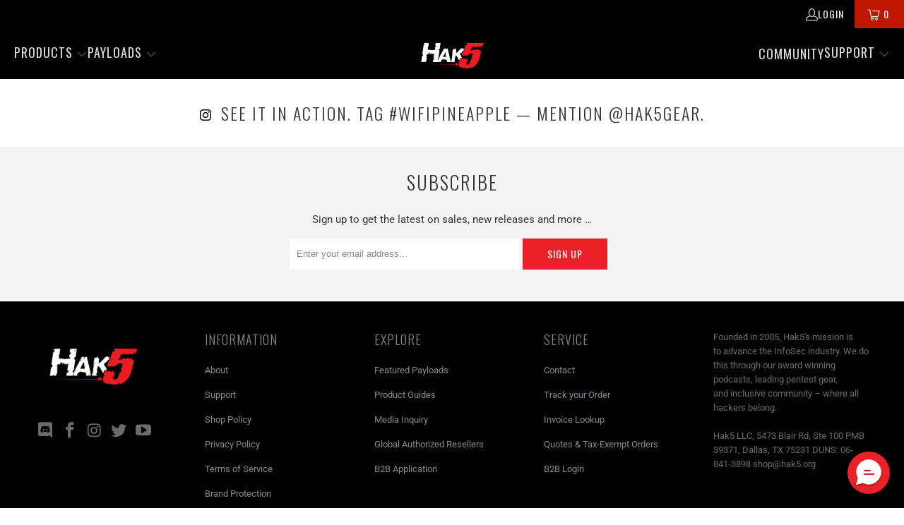

--- FILE ---
content_type: text/html; charset=utf-8
request_url: https://www.hakshop.com/pages/wifi-pineapple-instagram-gallery
body_size: 43464
content:
<!DOCTYPE html>
<html class="no-js no-touch" lang="en">
  <head>
	<script async crossorigin fetchpriority="high" src="/cdn/shopifycloud/importmap-polyfill/es-modules-shim.2.4.0.js"></script>
<script src="//www.hakshop.com/cdn/shop/files/pandectes-rules.js?v=10607689548271611749"></script>
	
	
	
    <meta charset="utf-8">
    <meta http-equiv="cleartype" content="on">
    <meta name="robots" content="index,follow">

    <!-- Mobile Specific Metas -->
    <meta name="HandheldFriendly" content="True">
    <meta name="MobileOptimized" content="320">
    <meta name="viewport" content="width=device-width,initial-scale=1">
    <meta name="theme-color" content="#ffffff">

    
    <title>
      WiFi Pineapple - Instagram Gallery - Hak5
    </title>

    
      <meta name="description" content=" See it in action. Tag #wifipineapple — Mention @hak5gear."/>
    

    <link rel="preconnect" href="https://fonts.shopifycdn.com" />
    <link rel="preconnect" href="https://cdn.shopify.com" />
    <link rel="preconnect" href="https://cdn.shopifycloud.com" />

    <link rel="dns-prefetch" href="https://v.shopify.com" />
    <link rel="dns-prefetch" href="https://www.youtube.com" />
    <link rel="dns-prefetch" href="https://vimeo.com" />

    <link href="//www.hakshop.com/cdn/shop/t/71/assets/jquery.min.js?v=147293088974801289311745097029" as="script" rel="preload">

    <!-- Stylesheet for Fancybox library -->
    <link rel="stylesheet" href="//www.hakshop.com/cdn/shop/t/71/assets/fancybox.css?v=19278034316635137701745097028" type="text/css" media="all" defer>

    <!-- Devkit styles --><style>
  @layer base, components, utilities, overrides;
</style><style data-shopify>:root {
    /* ===================================== */
    /* Root variables */
    /* ===================================== */

    --root-font-size: 16px;
    --root-color-primary: #000;
    --root-color-secondary: #fff;

    /* ===================================== */
    /* Colors */
    /* ===================================== */

    --color-primary: var(--root-color-primary);
    --color-secondary: var(--root-color-secondary);

    --link-color: #ec2028;
    --link-hover-color: #ec2028;
    --border-color: #cccccc;

    /* ===================================== */
    /* Icons */
    /* ===================================== */

    --icon-color: ;
    --icon-hover-color: var(--link-hover-color);
    --icon-size: px;

    /* ===================================== */
    /* Buttons */
    /* ===================================== */

    --button-style: square;
    --button-weight: normal;
    --button-font-size: 14;
    --button-font-transform: uppercase;
    --btn-color: #ec2028;
    --btn-text-color: #ffffff;
    --btn-hover-color: #bf1600;

    
        --border-radius: 0;
      

    /* ===================================== */
    /* Typography */
    /* ===================================== */

    --regular-font-family: Roboto;
    --regular-font-fallback-families: sans-serif;
    --regular-font-weight: 400;
    --regular-font-style: normal;
    --regular-font-size: 15px;
    --regular-font-transform: none;
    --regular-color: #333333;

    --headline-font-family: Oswald, sans-serif;
    --headline-font-weight: 300;
    --headline-font-style: normal;
    --headline-font-transform: uppercase;
    --headline-color: #333333;
    --headline-letter_spacing: 2px;

    /* ===================================== */
    /* Components */
    /* ===================================== */

    /* Nav */
    --nav-font: Oswald, sans-serif;
    --nav-font-style: normal;
    --nav-letter-spacing: 1;

    /* Footer */
    --sub-footer-text-color: #6b6b6b;
    --headline-footer-text-color: #7f8c8d;
    --footer-heading-font-size: 18;

    /* Newsletter */
    --use-newsletter-border: false;
    --newsletter-section-background-color: #f4f4f4;
    --newsletter-section-color: #333333;
    --newsletter-section-background-color-gradient: ;
    --newsletter-popup-image-align: left;
    --newsletter-popup-close: true;
    --newsletter-popup-text-align: left;
    --newsletter-popup-background-color: #ffffff;
    --newsletter-popup-color: #363636;
    --newsletter-popup-background-color-gradient: ;
  }</style>
<style data-shopify>h1, h2, h3, h4, h5, h6,
  .h1, .h2, .h3, .h4, .h5, .h6 {
    font-family: var(--headline-font-family);
    font-weight: var(--headline-font-weight);
    font-style: var(--headline-font-style);
    text-transform: var(--headline-font-transform);
    line-height: 1.5;
    color: var(--headline-color);
    display: block;
    letter-spacing: var(--headline-letter_spacing);
    text-rendering: optimizeLegibility;

    a {
      &:link,
      &:visited {
        color: inherit;
      }

      &:hover,
      &:active {
        color: var(--link-color);
      }
    }
  }

  h1, .h1 {
    font-size: 30px;
    margin: 0 auto 15px;
    clear: both;
    font-weight: var(--headline-font-weight);
    padding-top: 4px;
  }

  h2,
  .h2 {
    font-size: 27px;
    margin-bottom: 0.75em;
  }

  h3,
  .h3 {
    font-size: 24px;
    margin: 0 auto 15px 0;

    &.title {
      line-height: 1.25;
      margin: 0 auto 15px;
      clear: both;
      padding-top: 4px;
    }

    &.sub_title {
      padding: 5px 0;
    }
  }

  h4,
  .h4 {
    font-size: 21px;
    margin: 0 0 0.5em 0;
    padding: 7px 0;

    &.title a {
      border: 0;
      padding: 0;
      margin: 0;
    }
  }

  h5,
  .h5 {
    font-size: 19px;
    margin: 0 0 0.5em 0;
    padding: 7px 0;

    &.sub_title {
      padding: 5px 0;
      color: var(--headline-color);
    }

    &.sub_title a {
      color: var(--headline-color);
    }
  }

  h6,
  .h6 {
    font-size: 18px;
    letter-spacing: calc(var(--headline-letter_spacing) / 2);
    margin: 0 0 0.5em 0;
    padding: 7px 0;

    &.title {
      line-height: 32px;
      margin: 0 0 0.5em 0;
    }
  }

  p {
    margin: 0 0 15px;
    font-style: normal;
    line-height: 1.6em;
  }

  .text-align--center {
    text-align: center;
  }

  .text-align--left {
    text-align: left;
  }

  .text-align--right {
    text-align: right;
  }</style>
<style data-shopify>:root {
    /* Root Colors */
    --color-primary: #333333;
    --color-secondary: #ffffff;
  }

  html, body {
    color: var(--color-primary);
    background-color: var(--color-secondary);
  }</style>

<style>
      
    /*! modern-normalize v3.0.1 | MIT License | https://github.com/sindresorhus/modern-normalize */*,:before,:after{box-sizing:border-box}html{font-family:system-ui,Segoe UI,Roboto,Helvetica,Arial,sans-serif,"Apple Color Emoji","Segoe UI Emoji";line-height:1.15;text-size-adjust:100%;tab-size:4}body{margin:0}b,strong{font-weight:bolder}code,kbd,samp,pre{font-family:ui-monospace,SFMono-Regular,Consolas,Liberation Mono,Menlo,monospace;font-size:1em}small{font-size:80%}sub,sup{position:relative;font-size:75%;line-height:0;vertical-align:baseline}sub{bottom:-.25em}sup{top:-.5em}table{border-color:currentcolor}button,input,optgroup,select,textarea{margin:0;font-family:inherit;font-size:100%;line-height:1.15}button,[type=button],[type=reset],[type=submit]{-webkit-appearance:auto;appearance:auto}legend{padding:0}progress{vertical-align:baseline}::-webkit-inner-spin-button,::-webkit-outer-spin-button{height:auto}[type=search]{-webkit-appearance:textfield;appearance:textfield;outline-offset:-2px}::-webkit-search-decoration{-webkit-appearance:none;appearance:none}::-webkit-file-upload-button{font:inherit;-webkit-appearance:auto;appearance:auto}summary{display:list-item}
/*# sourceMappingURL=/s/files/1/1865/9007/t/15/assets/vendor.modern-normalize.css.map?v=101712644036999526981744086953 */

  
    </style>




<style>
      
    form,fieldset{margin-bottom:20px}input[type=text],input[type=password],input[type=email],input[type=search],input[type=url],input[type=tel],input[type=number],input[type=date],input[type=month],input[type=week],input[type=time],input[type=range],input[type=color],select,textarea{display:block;width:100%;height:44px;max-height:100%;padding:0 10px;margin:0;font:13px HelveticaNeue-Light,Helvetica Neue Light,Helvetica Neue,Helvetica,Arial,sans-serif;line-height:22px;color:#5f6a7d;-webkit-appearance:none;appearance:none;outline:none;background:#fff;border:1px solid var(--border-color);text-rendering:optimizelegibility;border-radius:var(--border-radius)}@media only screen and (width <= 480px){input[type=text],input[type=password],input[type=email],input[type=search],input[type=url],input[type=tel],input[type=number],input[type=date],input[type=month],input[type=week],input[type=time],input[type=range],input[type=color],select,textarea{font-size:16px}}input[type=text]:active,input[type=text]:focus,input[type=password]:active,input[type=password]:focus,input[type=email]:active,input[type=email]:focus,input[type=search]:active,input[type=search]:focus,input[type=url]:active,input[type=url]:focus,input[type=tel]:active,input[type=tel]:focus,input[type=number]:active,input[type=number]:focus,input[type=date]:active,input[type=date]:focus,input[type=month]:active,input[type=month]:focus,input[type=week]:active,input[type=week]:focus,input[type=time]:active,input[type=time]:focus,input[type=range]:active,input[type=range]:focus,input[type=color]:active,input[type=color]:focus,select:active,select:focus,textarea:active,textarea:focus{color:#444;border:1px solid #aaa}input[type=number]::-webkit-outer-spin-button,input[type=number]::-webkit-inner-spin-button{margin:0;-webkit-appearance:none;appearance:none}input[type=text]::-ms-clear{display:none;width:0;height:0}input[type=text]::-ms-reveal{display:none;width:0;height:0}input[type=search]::-webkit-search-decoration,input[type=search]::-webkit-search-cancel-button,input[type=search]::-webkit-search-results-button,input[type=search]::-webkit-search-results-decoration{display:none}input[type=date]{display:inline-flex}input[type=number]{-webkit-appearance:textfield!important;appearance:textfield!important}select::-ms-expand{display:none}select{padding:8px var(--pill-padding, 14px) 8px;text-overflow:"";text-indent:.01px;-webkit-appearance:none;appearance:none;background:#fff url("data:image/svg+xml,%3Csvg width='50' height='27' xmlns='http://www.w3.org/2000/svg'%3E%3Cpath d='M25 27.05 0 1.319 1.367 0 25 24.316 48.633 0 50 1.318z' fill='%23000' fill-rule='nonzero'/%3E%3C/svg%3E%0A") no-repeat 95% 50%;background-size:.85rem;border:1px solid #d9dbdc;border-radius:var(--border-radius)}label,legend{display:block;margin-bottom:5px;font-size:13px;font-weight:700;text-align:left;text-transform:var(--regular-font-transform)}input[type=checkbox]{display:inline}label span,legend span{font-size:13px;font-weight:700;color:#444}textarea{min-height:120px;padding:15px 9px}
/*# sourceMappingURL=/s/files/1/1865/9007/t/15/assets/util.forms.css.map?v=9434103573914653061744086953 */

  
    </style>


<style>
      
    svg.icon {
  display: inline-block;
  width: var(--icon-width-size, var(--icon-size));
  height: var(--icon-height-size, var(--icon-size));
  vertical-align: middle;
  color: inherit;
}

  
    </style>


<link href="//www.hakshop.com/cdn/shop/t/71/assets/util.grid.css?v=72002231341491640291745097029" rel="stylesheet" type="text/css" media="all" />
    <script>
      console.warn('Asset size is too large to inline stylesheet: util.grid.css');
    </script>


<style>
      
    .page-blocks{display:flex;flex-wrap:wrap;justify-content:center;width:100%}.shopify-section{width:100%}@media only screen and (width <= 480px){.shopify-section{width:100%!important;padding-right:0!important;padding-left:0!important}}.section{width:95%;max-width:1200px;margin-right:auto;margin-left:auto}.section.is-width-wide{width:100%;max-width:none}.section-wrapper{display:flex;flex-wrap:wrap;justify-content:center;width:100%}.section-wrapper .under-menu:nth-child(1) .full-width--false{margin-top:30px}.no-js .section-wrapper .under-menu:nth-child(1) .full-width--false{margin-top:0}.section-wrapper--product{width:95%;max-width:1200px;margin-right:auto;margin-left:auto}.section-wrapper--product .section{width:100%}.section-wrapper--product.is-width-wide{width:100%;max-width:none}@media only screen and (width <= 798px){.mobile_nav-fixed--true .section-wrapper{display:block;margin-top:40px}}@media only screen and (width <= 798px){.mobile_nav-fixed--true.promo-banner--show .section-wrapper{display:block;margin-top:70px}}
/*# sourceMappingURL=/s/files/1/1865/9007/t/15/assets/util.section.css.map?v=153702294399133020061744086953 */

  
    </style>



<link rel="preconnect" href="https://fonts.googleapis.com">
<link rel="preconnect" href="https://fonts.gstatic.com" crossorigin>
<link
  href="https://fonts.googleapis.com/css2?family=Oswald:wght@200..700&family=Roboto:ital,wght@0,100..900;1,100..900&display=swap"
  rel="stylesheet"
>
<style>
  :root {
    --link-color: #03a196;
    --link-hover-color: #03857c;

    --icon-color: #000;
    --icon-size: 24px;

    --headline-font-family: 'Oswald', sans-serif;
    --headline-font-weight: 300;
    --headline-font-style: normal;
    --headline-font-transform: uppercase;
    --headline-color: #333;
    --headline-letter_spacing: 2px;

    --regular-font-family: 'Roboto', sans-serif;
    --regular-font-weight: 400;
    --regular-font-style: normal;
    --regular-font-size: 15px;
    --regular-font-transform: none;
    --regular-color: #333;

    --border-radius: 0;
  }

  body {
    font-family: var(--regular-font-family);
    font-weight: var(--regular-font-weight);
    font-style: var(--regular-font-style);
    font-size: var(--regular-font-size);
    text-transform: var(--regular-font-transform);
    color: var(--regular-color);
    line-height: 1.6em;
    overflow: auto;
  }
</style>


    <!-- Stylesheets for Turbo -->
    <link href="//www.hakshop.com/cdn/shop/t/71/assets/styles.css?v=47279917857322055231762793932" rel="stylesheet" type="text/css" media="all" />

    <!-- Icons -->
    
      <link rel="shortcut icon" type="image/x-icon" href="//www.hakshop.com/cdn/shop/files/favicon_180x180.png?v=1613748047">
      <link rel="apple-touch-icon" href="//www.hakshop.com/cdn/shop/files/favicon_180x180.png?v=1613748047"/>
      <link rel="apple-touch-icon" sizes="57x57" href="//www.hakshop.com/cdn/shop/files/favicon_57x57.png?v=1613748047"/>
      <link rel="apple-touch-icon" sizes="60x60" href="//www.hakshop.com/cdn/shop/files/favicon_60x60.png?v=1613748047"/>
      <link rel="apple-touch-icon" sizes="72x72" href="//www.hakshop.com/cdn/shop/files/favicon_72x72.png?v=1613748047"/>
      <link rel="apple-touch-icon" sizes="76x76" href="//www.hakshop.com/cdn/shop/files/favicon_76x76.png?v=1613748047"/>
      <link rel="apple-touch-icon" sizes="114x114" href="//www.hakshop.com/cdn/shop/files/favicon_114x114.png?v=1613748047"/>
      <link rel="apple-touch-icon" sizes="180x180" href="//www.hakshop.com/cdn/shop/files/favicon_180x180.png?v=1613748047"/>
      <link rel="apple-touch-icon" sizes="228x228" href="//www.hakshop.com/cdn/shop/files/favicon_228x228.png?v=1613748047"/>
    
    <link rel="canonical" href="https://shop.hak5.org/pages/wifi-pineapple-instagram-gallery"/>

    

    
      <script type="text/javascript" src="/services/javascripts/currencies.js" data-no-instant></script>
    

    
      <script src="//www.hakshop.com/cdn/shop/t/71/assets/currencies.js?v=1648699478663843391745097028" defer></script>
    

    
    <script>
      window.PXUTheme = window.PXUTheme || {};
      window.PXUTheme.version = '9.5.2';
      window.PXUTheme.name = 'Turbo';
    </script>
    


    
<template id="price-ui">
<span class="compare-at-price" data-compare-at-price></span><span class="price " data-price></span><span class="unit-pricing" data-unit-pricing></span></template>
    <template id="price-ui-badge">
<span class="badge" data-badge></span></template>
    
    <template id="price-ui__price">
<span class="money" data-price></span></template>
    <template id="price-ui__price-range">
<span class="price-min" data-price-min><span class="money" data-price></span></span> - 
<span class="price-max" data-price-max><span class="money" data-price></span></span></template>
    <template id="price-ui__unit-pricing">
<span class="unit-quantity" data-unit-quantity></span> | 
<span class="unit-price" data-unit-price><span class="money" data-price></span></span> / 
<span class="unit-measurement" data-unit-measurement></span></template>
    <template id="price-ui-badge__percent-savings-range">Save up to 
<span data-price-percent></span>%</template>
    <template id="price-ui-badge__percent-savings">Save 
<span data-price-percent></span>%</template>
    <template id="price-ui-badge__price-savings-range">Save up to 
<span class="money" data-price></span></template>
    <template id="price-ui-badge__price-savings">Save 
<span class="money" data-price></span></template>
    <template id="price-ui-badge__on-sale">Sale</template>
    <template id="price-ui-badge__sold-out">Sold out</template>
    <template id="price-ui-badge__in-stock">In stock</template>
    
<script type="importmap">
{
  "imports": {
    "component.age-gate": "//www.hakshop.com/cdn/shop/t/71/assets/component.age-gate.js?v=178206963185212261781745097028",
    "component.back-to-top-button": "//www.hakshop.com/cdn/shop/t/71/assets/component.back-to-top-button.js?v=121105669381073937401745097028",
    "currencies": "//www.hakshop.com/cdn/shop/t/71/assets/currencies.js?v=1648699478663843391745097028",
    "instantclick": "//www.hakshop.com/cdn/shop/t/71/assets/instantclick.min.js?v=20092422000980684151745097028",
    "jquery.cart": "//www.hakshop.com/cdn/shop/t/71/assets/jquery.cart.min.js?v=166679848951413287571745097029",
    "jquery": "//www.hakshop.com/cdn/shop/t/71/assets/jquery.min.js?v=147293088974801289311745097029",
    "themeEditorSections": "//www.hakshop.com/cdn/shop/t/71/assets/themeEditorSections.js?v=5839781550804967381745097029",
    "util.animations": "//www.hakshop.com/cdn/shop/t/71/assets/util.animations.js?v=88379227021148447571745097029",
    "util.events": "//www.hakshop.com/cdn/shop/t/71/assets/util.events.js?v=163430142883111782711745097029",
    "vendor.isbot": "//www.hakshop.com/cdn/shop/t/71/assets/vendor.isbot.js?v=141969293939305478221745097029",
    "vendor.just-debounce": "//www.hakshop.com/cdn/shop/t/71/assets/vendor.just-debounce.js?v=43348262834111556771745097029",
    "vendor.noscroll.96a94b32": "//www.hakshop.com/cdn/shop/t/71/assets/vendor.noscroll.96a94b32.js?v=103500330829761603901745097029",
    "vendor.noscroll": "//www.hakshop.com/cdn/shop/t/71/assets/vendor.noscroll.js?v=81117179843272977361745097029",
    "vendors": "//www.hakshop.com/cdn/shop/t/71/assets/vendors.js?v=176241922172216752211745097029"
  }
}
</script><script>
      
window.PXUTheme = window.PXUTheme || {};


window.PXUTheme.theme_settings = {};
window.PXUTheme.currency = {};
window.PXUTheme.routes = window.PXUTheme.routes || {};


window.PXUTheme.theme_settings.display_tos_checkbox = true;
window.PXUTheme.theme_settings.go_to_checkout = false;
window.PXUTheme.theme_settings.cart_action = "ajax";
window.PXUTheme.theme_settings.cart_shipping_calculator = false;


window.PXUTheme.theme_settings.collection_swatches = false;
window.PXUTheme.theme_settings.collection_secondary_image = false;


window.PXUTheme.currency.show_multiple_currencies = true;
window.PXUTheme.currency.shop_currency = "USD";
window.PXUTheme.currency.default_currency = "USD";
window.PXUTheme.currency.display_format = "money_format";
window.PXUTheme.currency.money_format = "${{amount}}";
window.PXUTheme.currency.money_format_no_currency = "${{amount}}";
window.PXUTheme.currency.money_format_currency = "${{amount}} USD";
window.PXUTheme.currency.native_multi_currency = false;
window.PXUTheme.currency.iso_code = "USD";
window.PXUTheme.currency.symbol = "$";


window.PXUTheme.theme_settings.display_inventory_left = false;
window.PXUTheme.theme_settings.inventory_threshold = 10;
window.PXUTheme.theme_settings.limit_quantity = false;


window.PXUTheme.theme_settings.menu_position = null;


window.PXUTheme.theme_settings.newsletter_popup = false;
window.PXUTheme.theme_settings.newsletter_popup_days = "14";
window.PXUTheme.theme_settings.newsletter_popup_mobile = false;
window.PXUTheme.theme_settings.newsletter_popup_seconds = 14;


window.PXUTheme.theme_settings.pagination_type = "load_more";


window.PXUTheme.theme_settings.enable_shopify_collection_badges = true;
window.PXUTheme.theme_settings.quick_shop_thumbnail_position = "bottom-thumbnails";
window.PXUTheme.theme_settings.product_form_style = "radio";
window.PXUTheme.theme_settings.sale_banner_enabled = true;
window.PXUTheme.theme_settings.display_savings = true;
window.PXUTheme.theme_settings.display_sold_out_price = false;
window.PXUTheme.theme_settings.free_text = "Free";
window.PXUTheme.theme_settings.video_looping = false;
window.PXUTheme.theme_settings.quick_shop_style = "popup";
window.PXUTheme.theme_settings.hover_enabled = false;


window.PXUTheme.routes.cart_url = "/cart";
window.PXUTheme.routes.cart_update_url = "/cart/update";
window.PXUTheme.routes.root_url = "/";
window.PXUTheme.routes.search_url = "/search";
window.PXUTheme.routes.all_products_collection_url = "/collections/all";
window.PXUTheme.routes.product_recommendations_url = "/recommendations/products";
window.PXUTheme.routes.predictive_search_url = "/search/suggest";


window.PXUTheme.theme_settings.image_loading_style = "appear";


window.PXUTheme.theme_settings.enable_autocomplete = false;


window.PXUTheme.theme_settings.page_dots_enabled = false;
window.PXUTheme.theme_settings.slideshow_arrow_size = "light";


window.PXUTheme.theme_settings.quick_shop_enabled = false;


window.PXUTheme.translation = {};


window.PXUTheme.translation.agree_to_terms_warning = "You must agree with the terms and conditions to checkout.";
window.PXUTheme.translation.one_item_left = "item left";
window.PXUTheme.translation.items_left_text = "items left";
window.PXUTheme.translation.cart_savings_text = "Total Savings";
window.PXUTheme.translation.cart_discount_text = "Discount";
window.PXUTheme.translation.cart_subtotal_text = "Subtotal";
window.PXUTheme.translation.cart_remove_text = "Remove";
window.PXUTheme.translation.cart_free_text = "Free";


window.PXUTheme.translation.newsletter_success_text = "Thank you for joining our mailing list!";


window.PXUTheme.translation.notify_email = "Enter your email address...";
window.PXUTheme.translation.notify_email_value = "Translation missing: en.contact.fields.email";
window.PXUTheme.translation.notify_email_send = "Send";
window.PXUTheme.translation.notify_message_first = "Please notify me when ";
window.PXUTheme.translation.notify_message_last = " becomes available - ";
window.PXUTheme.translation.notify_success_text = "Thanks! We will notify you when this product becomes available!";


window.PXUTheme.translation.add_to_cart = "Add to Cart";
window.PXUTheme.translation.coming_soon_text = "Coming Soon";
window.PXUTheme.translation.sold_out_text = "Sold Out";
window.PXUTheme.translation.sale_text = "Sale";
window.PXUTheme.translation.savings_text = "You Save";
window.PXUTheme.translation.percent_off_text = "% off";
window.PXUTheme.translation.from_text = "from";
window.PXUTheme.translation.new_text = "New";
window.PXUTheme.translation.pre_order_text = "Pre-Order";
window.PXUTheme.translation.unavailable_text = "Unavailable";


window.PXUTheme.translation.all_results = "View all results";
window.PXUTheme.translation.no_results = "Sorry, no results!";


window.PXUTheme.media_queries = {};
window.PXUTheme.media_queries.small = window.matchMedia( "(max-width: 480px)" );
window.PXUTheme.media_queries.medium = window.matchMedia( "(max-width: 798px)" );
window.PXUTheme.media_queries.large = window.matchMedia( "(min-width: 799px)" );
window.PXUTheme.media_queries.larger = window.matchMedia( "(min-width: 960px)" );
window.PXUTheme.media_queries.xlarge = window.matchMedia( "(min-width: 1200px)" );
window.PXUTheme.media_queries.ie10 = window.matchMedia( "all and (-ms-high-contrast: none), (-ms-high-contrast: active)" );
window.PXUTheme.media_queries.tablet = window.matchMedia( "only screen and (min-width: 799px) and (max-width: 1024px)" );
window.PXUTheme.media_queries.mobile_and_tablet = window.matchMedia( "(max-width: 1024px)" );

    </script>

    

    
      <script src="//www.hakshop.com/cdn/shop/t/71/assets/instantclick.min.js?v=20092422000980684151745097028" data-no-instant defer></script>

      <script data-no-instant>
        window.addEventListener('DOMContentLoaded', function() {

          function inIframe() {
            try {
              return window.self !== window.top;
            } catch (e) {
              return true;
            }
          }

          if (!inIframe()){
            InstantClick.on('change', function() {

              $('head script[src*="shopify"]').each(function() {
                var script = document.createElement('script');
                script.type = 'text/javascript';
                script.src = $(this).attr('src');

                $('body').append(script);
              });

              $('body').removeClass('fancybox-active');
              $.fancybox.destroy();

              InstantClick.init();

            });
          }
        });
      </script>
    

    <script>
      
    </script>

    <script>window.performance && window.performance.mark && window.performance.mark('shopify.content_for_header.start');</script><meta name="google-site-verification" content="qmdUSNbd6AUZ1IftZP5-PROkII3lrlcvJocjwqZRrzk">
<meta name="facebook-domain-verification" content="gfsohoraw3aw61htjkd6ctsafcj56u">
<meta id="shopify-digital-wallet" name="shopify-digital-wallet" content="/682142/digital_wallets/dialog">
<meta name="shopify-checkout-api-token" content="05d8fda7fbda47f27a9c285b82f22777">
<meta id="in-context-paypal-metadata" data-shop-id="682142" data-venmo-supported="false" data-environment="production" data-locale="en_US" data-paypal-v4="true" data-currency="USD">
<script async="async" src="/checkouts/internal/preloads.js?locale=en-US"></script>
<link rel="preconnect" href="https://shop.app" crossorigin="anonymous">
<script async="async" src="https://shop.app/checkouts/internal/preloads.js?locale=en-US&shop_id=682142" crossorigin="anonymous"></script>
<script id="apple-pay-shop-capabilities" type="application/json">{"shopId":682142,"countryCode":"US","currencyCode":"USD","merchantCapabilities":["supports3DS"],"merchantId":"gid:\/\/shopify\/Shop\/682142","merchantName":"Hak5","requiredBillingContactFields":["postalAddress","email","phone"],"requiredShippingContactFields":["postalAddress","email","phone"],"shippingType":"shipping","supportedNetworks":["visa","masterCard","amex","discover","elo","jcb"],"total":{"type":"pending","label":"Hak5","amount":"1.00"},"shopifyPaymentsEnabled":true,"supportsSubscriptions":true}</script>
<script id="shopify-features" type="application/json">{"accessToken":"05d8fda7fbda47f27a9c285b82f22777","betas":["rich-media-storefront-analytics"],"domain":"www.hakshop.com","predictiveSearch":true,"shopId":682142,"locale":"en"}</script>
<script>var Shopify = Shopify || {};
Shopify.shop = "hakshop.myshopify.com";
Shopify.locale = "en";
Shopify.currency = {"active":"USD","rate":"1.0"};
Shopify.country = "US";
Shopify.theme = {"name":"Turbo Portland - v9.5.2 - Updated 2025-04-19","id":132700700785,"schema_name":"Turbo","schema_version":"9.5.2","theme_store_id":null,"role":"main"};
Shopify.theme.handle = "null";
Shopify.theme.style = {"id":null,"handle":null};
Shopify.cdnHost = "www.hakshop.com/cdn";
Shopify.routes = Shopify.routes || {};
Shopify.routes.root = "/";</script>
<script type="module">!function(o){(o.Shopify=o.Shopify||{}).modules=!0}(window);</script>
<script>!function(o){function n(){var o=[];function n(){o.push(Array.prototype.slice.apply(arguments))}return n.q=o,n}var t=o.Shopify=o.Shopify||{};t.loadFeatures=n(),t.autoloadFeatures=n()}(window);</script>
<script>
  window.ShopifyPay = window.ShopifyPay || {};
  window.ShopifyPay.apiHost = "shop.app\/pay";
  window.ShopifyPay.redirectState = null;
</script>
<script id="shop-js-analytics" type="application/json">{"pageType":"page"}</script>
<script defer="defer" async type="module" src="//www.hakshop.com/cdn/shopifycloud/shop-js/modules/v2/client.init-shop-cart-sync_WVOgQShq.en.esm.js"></script>
<script defer="defer" async type="module" src="//www.hakshop.com/cdn/shopifycloud/shop-js/modules/v2/chunk.common_C_13GLB1.esm.js"></script>
<script defer="defer" async type="module" src="//www.hakshop.com/cdn/shopifycloud/shop-js/modules/v2/chunk.modal_CLfMGd0m.esm.js"></script>
<script type="module">
  await import("//www.hakshop.com/cdn/shopifycloud/shop-js/modules/v2/client.init-shop-cart-sync_WVOgQShq.en.esm.js");
await import("//www.hakshop.com/cdn/shopifycloud/shop-js/modules/v2/chunk.common_C_13GLB1.esm.js");
await import("//www.hakshop.com/cdn/shopifycloud/shop-js/modules/v2/chunk.modal_CLfMGd0m.esm.js");

  window.Shopify.SignInWithShop?.initShopCartSync?.({"fedCMEnabled":true,"windoidEnabled":true});

</script>
<script>
  window.Shopify = window.Shopify || {};
  if (!window.Shopify.featureAssets) window.Shopify.featureAssets = {};
  window.Shopify.featureAssets['shop-js'] = {"shop-cart-sync":["modules/v2/client.shop-cart-sync_DuR37GeY.en.esm.js","modules/v2/chunk.common_C_13GLB1.esm.js","modules/v2/chunk.modal_CLfMGd0m.esm.js"],"init-fed-cm":["modules/v2/client.init-fed-cm_BucUoe6W.en.esm.js","modules/v2/chunk.common_C_13GLB1.esm.js","modules/v2/chunk.modal_CLfMGd0m.esm.js"],"shop-toast-manager":["modules/v2/client.shop-toast-manager_B0JfrpKj.en.esm.js","modules/v2/chunk.common_C_13GLB1.esm.js","modules/v2/chunk.modal_CLfMGd0m.esm.js"],"init-shop-cart-sync":["modules/v2/client.init-shop-cart-sync_WVOgQShq.en.esm.js","modules/v2/chunk.common_C_13GLB1.esm.js","modules/v2/chunk.modal_CLfMGd0m.esm.js"],"shop-button":["modules/v2/client.shop-button_B_U3bv27.en.esm.js","modules/v2/chunk.common_C_13GLB1.esm.js","modules/v2/chunk.modal_CLfMGd0m.esm.js"],"init-windoid":["modules/v2/client.init-windoid_DuP9q_di.en.esm.js","modules/v2/chunk.common_C_13GLB1.esm.js","modules/v2/chunk.modal_CLfMGd0m.esm.js"],"shop-cash-offers":["modules/v2/client.shop-cash-offers_BmULhtno.en.esm.js","modules/v2/chunk.common_C_13GLB1.esm.js","modules/v2/chunk.modal_CLfMGd0m.esm.js"],"pay-button":["modules/v2/client.pay-button_CrPSEbOK.en.esm.js","modules/v2/chunk.common_C_13GLB1.esm.js","modules/v2/chunk.modal_CLfMGd0m.esm.js"],"init-customer-accounts":["modules/v2/client.init-customer-accounts_jNk9cPYQ.en.esm.js","modules/v2/client.shop-login-button_DJ5ldayH.en.esm.js","modules/v2/chunk.common_C_13GLB1.esm.js","modules/v2/chunk.modal_CLfMGd0m.esm.js"],"avatar":["modules/v2/client.avatar_BTnouDA3.en.esm.js"],"checkout-modal":["modules/v2/client.checkout-modal_pBPyh9w8.en.esm.js","modules/v2/chunk.common_C_13GLB1.esm.js","modules/v2/chunk.modal_CLfMGd0m.esm.js"],"init-shop-for-new-customer-accounts":["modules/v2/client.init-shop-for-new-customer-accounts_BUoCy7a5.en.esm.js","modules/v2/client.shop-login-button_DJ5ldayH.en.esm.js","modules/v2/chunk.common_C_13GLB1.esm.js","modules/v2/chunk.modal_CLfMGd0m.esm.js"],"init-customer-accounts-sign-up":["modules/v2/client.init-customer-accounts-sign-up_CnczCz9H.en.esm.js","modules/v2/client.shop-login-button_DJ5ldayH.en.esm.js","modules/v2/chunk.common_C_13GLB1.esm.js","modules/v2/chunk.modal_CLfMGd0m.esm.js"],"init-shop-email-lookup-coordinator":["modules/v2/client.init-shop-email-lookup-coordinator_CzjY5t9o.en.esm.js","modules/v2/chunk.common_C_13GLB1.esm.js","modules/v2/chunk.modal_CLfMGd0m.esm.js"],"shop-follow-button":["modules/v2/client.shop-follow-button_CsYC63q7.en.esm.js","modules/v2/chunk.common_C_13GLB1.esm.js","modules/v2/chunk.modal_CLfMGd0m.esm.js"],"shop-login-button":["modules/v2/client.shop-login-button_DJ5ldayH.en.esm.js","modules/v2/chunk.common_C_13GLB1.esm.js","modules/v2/chunk.modal_CLfMGd0m.esm.js"],"shop-login":["modules/v2/client.shop-login_B9ccPdmx.en.esm.js","modules/v2/chunk.common_C_13GLB1.esm.js","modules/v2/chunk.modal_CLfMGd0m.esm.js"],"lead-capture":["modules/v2/client.lead-capture_D0K_KgYb.en.esm.js","modules/v2/chunk.common_C_13GLB1.esm.js","modules/v2/chunk.modal_CLfMGd0m.esm.js"],"payment-terms":["modules/v2/client.payment-terms_BWmiNN46.en.esm.js","modules/v2/chunk.common_C_13GLB1.esm.js","modules/v2/chunk.modal_CLfMGd0m.esm.js"]};
</script>
<script>(function() {
  var isLoaded = false;
  function asyncLoad() {
    if (isLoaded) return;
    isLoaded = true;
    var urls = ["https:\/\/shy.elfsight.com\/p\/platform.js?v=1.5.7\u0026shop=hakshop.myshopify.com","https:\/\/app.easyquote.pw\/easyquote.js?url=https:\/\/app.easyquote.pw\u0026shop=hakshop.myshopify.com","https:\/\/reorder-master.hulkapps.com\/reorderjs\/re-order.js?1668989323\u0026shop=hakshop.myshopify.com","https:\/\/app-easy-product-downloads.fr\/js\/ajax\/easy_product_dl_get_product_download.js?shop=hakshop.myshopify.com","https:\/\/cdn.richpanel.com\/js\/richpanel_shopify_script.js?appClientId=hak58601\u0026tenantId=hak5860\u0026shop=hakshop.myshopify.com\u0026shop=hakshop.myshopify.com","https:\/\/gallery.cevoid.com\/embed.js?shop=hakshop.myshopify.com","\/\/cdn.shopify.com\/proxy\/8ed777bb9319d8665f5b4dee6e36d7fbc9b91005c0a8e7b770dbe12eca26bcd6\/variant-description.herokuapp.com\/scripts\/variant-description-app.js?shop=hakshop.myshopify.com\u0026sp-cache-control=cHVibGljLCBtYXgtYWdlPTkwMA","https:\/\/cdn.verifypass.com\/seller\/launcher.js?shop=hakshop.myshopify.com","https:\/\/services.nofraud.com\/js\/device.js?shop=hakshop.myshopify.com","\/\/cdn.shopify.com\/proxy\/f39ee967069193ed7a369b503abcde9452e43a00f6c261870de8951cea1468bd\/static.cdn.printful.com\/static\/js\/external\/shopify-product-customizer.js?v=0.28\u0026shop=hakshop.myshopify.com\u0026sp-cache-control=cHVibGljLCBtYXgtYWdlPTkwMA","\/\/cdn.shopify.com\/proxy\/d052318bdb34b9e3a86dd7e19880bd309b01e200067205620f498d73e473a98b\/app.ilovebyob.com\/static\/shopify_app\/js\/cart.js?shop=hakshop.myshopify.com\u0026sp-cache-control=cHVibGljLCBtYXgtYWdlPTkwMA","https:\/\/cdn.hextom.com\/js\/eventpromotionbar.js?shop=hakshop.myshopify.com","https:\/\/cdn.hextom.com\/js\/freeshippingbar.js?shop=hakshop.myshopify.com","https:\/\/cdn.hextom.com\/js\/lastsecondcoupon.js?shop=hakshop.myshopify.com","https:\/\/sdk.postscript.io\/sdk-script-loader.bundle.js?shopId=7832\u0026shop=hakshop.myshopify.com"];
    for (var i = 0; i < urls.length; i++) {
      var s = document.createElement('script');
      s.type = 'text/javascript';
      s.async = true;
      s.src = urls[i];
      var x = document.getElementsByTagName('script')[0];
      x.parentNode.insertBefore(s, x);
    }
  };
  if(window.attachEvent) {
    window.attachEvent('onload', asyncLoad);
  } else {
    window.addEventListener('load', asyncLoad, false);
  }
})();</script>
<script id="__st">var __st={"a":682142,"offset":-28800,"reqid":"714f0b16-f4b1-4740-a50b-34d43abae862-1769562664","pageurl":"www.hakshop.com\/pages\/wifi-pineapple-instagram-gallery","s":"pages-80940695665","u":"eff49c9e3eed","p":"page","rtyp":"page","rid":80940695665};</script>
<script>window.ShopifyPaypalV4VisibilityTracking = true;</script>
<script id="captcha-bootstrap">!function(){'use strict';const t='contact',e='account',n='new_comment',o=[[t,t],['blogs',n],['comments',n],[t,'customer']],c=[[e,'customer_login'],[e,'guest_login'],[e,'recover_customer_password'],[e,'create_customer']],r=t=>t.map((([t,e])=>`form[action*='/${t}']:not([data-nocaptcha='true']) input[name='form_type'][value='${e}']`)).join(','),a=t=>()=>t?[...document.querySelectorAll(t)].map((t=>t.form)):[];function s(){const t=[...o],e=r(t);return a(e)}const i='password',u='form_key',d=['recaptcha-v3-token','g-recaptcha-response','h-captcha-response',i],f=()=>{try{return window.sessionStorage}catch{return}},m='__shopify_v',_=t=>t.elements[u];function p(t,e,n=!1){try{const o=window.sessionStorage,c=JSON.parse(o.getItem(e)),{data:r}=function(t){const{data:e,action:n}=t;return t[m]||n?{data:e,action:n}:{data:t,action:n}}(c);for(const[e,n]of Object.entries(r))t.elements[e]&&(t.elements[e].value=n);n&&o.removeItem(e)}catch(o){console.error('form repopulation failed',{error:o})}}const l='form_type',E='cptcha';function T(t){t.dataset[E]=!0}const w=window,h=w.document,L='Shopify',v='ce_forms',y='captcha';let A=!1;((t,e)=>{const n=(g='f06e6c50-85a8-45c8-87d0-21a2b65856fe',I='https://cdn.shopify.com/shopifycloud/storefront-forms-hcaptcha/ce_storefront_forms_captcha_hcaptcha.v1.5.2.iife.js',D={infoText:'Protected by hCaptcha',privacyText:'Privacy',termsText:'Terms'},(t,e,n)=>{const o=w[L][v],c=o.bindForm;if(c)return c(t,g,e,D).then(n);var r;o.q.push([[t,g,e,D],n]),r=I,A||(h.body.append(Object.assign(h.createElement('script'),{id:'captcha-provider',async:!0,src:r})),A=!0)});var g,I,D;w[L]=w[L]||{},w[L][v]=w[L][v]||{},w[L][v].q=[],w[L][y]=w[L][y]||{},w[L][y].protect=function(t,e){n(t,void 0,e),T(t)},Object.freeze(w[L][y]),function(t,e,n,w,h,L){const[v,y,A,g]=function(t,e,n){const i=e?o:[],u=t?c:[],d=[...i,...u],f=r(d),m=r(i),_=r(d.filter((([t,e])=>n.includes(e))));return[a(f),a(m),a(_),s()]}(w,h,L),I=t=>{const e=t.target;return e instanceof HTMLFormElement?e:e&&e.form},D=t=>v().includes(t);t.addEventListener('submit',(t=>{const e=I(t);if(!e)return;const n=D(e)&&!e.dataset.hcaptchaBound&&!e.dataset.recaptchaBound,o=_(e),c=g().includes(e)&&(!o||!o.value);(n||c)&&t.preventDefault(),c&&!n&&(function(t){try{if(!f())return;!function(t){const e=f();if(!e)return;const n=_(t);if(!n)return;const o=n.value;o&&e.removeItem(o)}(t);const e=Array.from(Array(32),(()=>Math.random().toString(36)[2])).join('');!function(t,e){_(t)||t.append(Object.assign(document.createElement('input'),{type:'hidden',name:u})),t.elements[u].value=e}(t,e),function(t,e){const n=f();if(!n)return;const o=[...t.querySelectorAll(`input[type='${i}']`)].map((({name:t})=>t)),c=[...d,...o],r={};for(const[a,s]of new FormData(t).entries())c.includes(a)||(r[a]=s);n.setItem(e,JSON.stringify({[m]:1,action:t.action,data:r}))}(t,e)}catch(e){console.error('failed to persist form',e)}}(e),e.submit())}));const S=(t,e)=>{t&&!t.dataset[E]&&(n(t,e.some((e=>e===t))),T(t))};for(const o of['focusin','change'])t.addEventListener(o,(t=>{const e=I(t);D(e)&&S(e,y())}));const B=e.get('form_key'),M=e.get(l),P=B&&M;t.addEventListener('DOMContentLoaded',(()=>{const t=y();if(P)for(const e of t)e.elements[l].value===M&&p(e,B);[...new Set([...A(),...v().filter((t=>'true'===t.dataset.shopifyCaptcha))])].forEach((e=>S(e,t)))}))}(h,new URLSearchParams(w.location.search),n,t,e,['guest_login'])})(!0,!0)}();</script>
<script integrity="sha256-4kQ18oKyAcykRKYeNunJcIwy7WH5gtpwJnB7kiuLZ1E=" data-source-attribution="shopify.loadfeatures" defer="defer" src="//www.hakshop.com/cdn/shopifycloud/storefront/assets/storefront/load_feature-a0a9edcb.js" crossorigin="anonymous"></script>
<script crossorigin="anonymous" defer="defer" src="//www.hakshop.com/cdn/shopifycloud/storefront/assets/shopify_pay/storefront-65b4c6d7.js?v=20250812"></script>
<script data-source-attribution="shopify.dynamic_checkout.dynamic.init">var Shopify=Shopify||{};Shopify.PaymentButton=Shopify.PaymentButton||{isStorefrontPortableWallets:!0,init:function(){window.Shopify.PaymentButton.init=function(){};var t=document.createElement("script");t.src="https://www.hakshop.com/cdn/shopifycloud/portable-wallets/latest/portable-wallets.en.js",t.type="module",document.head.appendChild(t)}};
</script>
<script data-source-attribution="shopify.dynamic_checkout.buyer_consent">
  function portableWalletsHideBuyerConsent(e){var t=document.getElementById("shopify-buyer-consent"),n=document.getElementById("shopify-subscription-policy-button");t&&n&&(t.classList.add("hidden"),t.setAttribute("aria-hidden","true"),n.removeEventListener("click",e))}function portableWalletsShowBuyerConsent(e){var t=document.getElementById("shopify-buyer-consent"),n=document.getElementById("shopify-subscription-policy-button");t&&n&&(t.classList.remove("hidden"),t.removeAttribute("aria-hidden"),n.addEventListener("click",e))}window.Shopify?.PaymentButton&&(window.Shopify.PaymentButton.hideBuyerConsent=portableWalletsHideBuyerConsent,window.Shopify.PaymentButton.showBuyerConsent=portableWalletsShowBuyerConsent);
</script>
<script data-source-attribution="shopify.dynamic_checkout.cart.bootstrap">document.addEventListener("DOMContentLoaded",(function(){function t(){return document.querySelector("shopify-accelerated-checkout-cart, shopify-accelerated-checkout")}if(t())Shopify.PaymentButton.init();else{new MutationObserver((function(e,n){t()&&(Shopify.PaymentButton.init(),n.disconnect())})).observe(document.body,{childList:!0,subtree:!0})}}));
</script>
<link id="shopify-accelerated-checkout-styles" rel="stylesheet" media="screen" href="https://www.hakshop.com/cdn/shopifycloud/portable-wallets/latest/accelerated-checkout-backwards-compat.css" crossorigin="anonymous">
<style id="shopify-accelerated-checkout-cart">
        #shopify-buyer-consent {
  margin-top: 1em;
  display: inline-block;
  width: 100%;
}

#shopify-buyer-consent.hidden {
  display: none;
}

#shopify-subscription-policy-button {
  background: none;
  border: none;
  padding: 0;
  text-decoration: underline;
  font-size: inherit;
  cursor: pointer;
}

#shopify-subscription-policy-button::before {
  box-shadow: none;
}

      </style>

<script>window.performance && window.performance.mark && window.performance.mark('shopify.content_for_header.end');</script>

    

<meta name="author" content="Hak5">
<meta property="og:url" content="https://shop.hak5.org/pages/wifi-pineapple-instagram-gallery">
<meta property="og:site_name" content="Hak5">




  <meta property="og:type" content="article">
  <meta property="og:title" content="WiFi Pineapple - Instagram Gallery">
  

  
    
    
    
      <meta property="og:image" content="https://cdn.shopify.com/s/files/1/0068/2142/files/glyph-logo_May2016_16x16.png?v=1642606429">
      <meta property="og:image:secure_url" content="https://cdn.shopify.com/s/files/1/0068/2142/files/glyph-logo_May2016_16x16.png?v=1642606429">
    
  



  <meta property="og:description" content=" See it in action. Tag #wifipineapple — Mention @hak5gear.">




  <meta name="twitter:site" content="@hak5">

<meta name="twitter:card" content="summary">



    
    
  <!-- pxu-sections-css start DO NOT EDIT --><link href="//www.hakshop.com/cdn/shop/t/71/assets/pxu-sections.css?v=47263561514360652261745099275" rel="stylesheet" type="text/css" media="all" /><!-- DO NOT EDIT pxu-sections-css end-->
<!-- BEGIN app block: shopify://apps/pandectes-gdpr/blocks/banner/58c0baa2-6cc1-480c-9ea6-38d6d559556a -->
  
    
      <!-- TCF is active, scripts are loaded above -->
      
        <script>
          if (!window.PandectesRulesSettings) {
            window.PandectesRulesSettings = {"store":{"id":682142,"adminMode":false,"headless":false,"storefrontRootDomain":"","checkoutRootDomain":"","storefrontAccessToken":""},"banner":{"cookiesBlockedByDefault":"0","hybridStrict":false,"isActive":true},"geolocation":{"brOnly":true,"caOnly":true,"euOnly":true},"blocker":{"isActive":true,"googleConsentMode":{"isActive":false,"id":"","adStorageCategory":4,"analyticsStorageCategory":2,"functionalityStorageCategory":8,"personalizationStorageCategory":8,"securityStorageCategory":8,"redactData":false},"facebookPixel":{"isActive":false,"id":"","ldu":false},"microsoft":{},"clarity":{},"rakuten":{"isActive":false,"cmp":false,"ccpa":false},"defaultBlocked":0,"patterns":{"whiteList":[],"blackList":{"1":[],"2":[],"4":[],"8":[]},"iframesWhiteList":[],"iframesBlackList":{"1":[],"2":[],"4":[],"8":[]},"beaconsWhiteList":[],"beaconsBlackList":{"1":[],"2":[],"4":[],"8":[]}}}};
            const rulesScript = document.createElement('script');
            window.PandectesRulesSettings.auto = true;
            rulesScript.src = "https://cdn.shopify.com/extensions/019bff45-8283-7132-982f-a6896ff95f38/gdpr-247/assets/pandectes-rules.js";
            const firstChild = document.head.firstChild;
            document.head.insertBefore(rulesScript, firstChild);
          }
        </script>
      
      <script>
        
          window.PandectesSettings = {"store":{"id":682142,"plan":"premium","theme":"Turbo Portland - v9.5.2 - Updated 2025-04-19","primaryLocale":"en","adminMode":false,"headless":false,"storefrontRootDomain":"","checkoutRootDomain":"","storefrontAccessToken":""},"tsPublished":1762793930,"declaration":{"showPurpose":true,"showProvider":true,"showDateGenerated":true},"language":{"unpublished":[],"languageMode":"Single","fallbackLanguage":"en","languageDetection":"browser","languagesSupported":[]},"texts":{"managed":{"headerText":{"en":"We respect your privacy"},"consentText":{"en":"We use Cookies."},"linkText":{"en":"Learn more"},"imprintText":{"en":"Imprint"},"googleLinkText":{"en":"Google's Privacy Terms"},"allowButtonText":{"en":"Accept"},"denyButtonText":{"en":"Decline"},"dismissButtonText":{"en":"Dismiss"},"leaveSiteButtonText":{"en":"Leave this site"},"preferencesButtonText":{"en":"Preferences"},"cookiePolicyText":{"en":"Cookie policy"},"preferencesPopupTitleText":{"en":"Manage consent preferences"},"preferencesPopupIntroText":{"en":"We use cookies to optimize website functionality, analyze the performance, and provide personalized experience to you. Some cookies are essential to make the website operate and function correctly. Those cookies cannot be disabled. In this window you can manage your preference of cookies."},"preferencesPopupSaveButtonText":{"en":"Save preferences"},"preferencesPopupCloseButtonText":{"en":"Close"},"preferencesPopupAcceptAllButtonText":{"en":"Accept all"},"preferencesPopupRejectAllButtonText":{"en":"Reject all"},"cookiesDetailsText":{"en":"Cookies details"},"preferencesPopupAlwaysAllowedText":{"en":"Always allowed"},"accessSectionParagraphText":{"en":"You have the right to request access to your data at any time."},"accessSectionTitleText":{"en":"Data portability"},"accessSectionAccountInfoActionText":{"en":"Personal data"},"accessSectionDownloadReportActionText":{"en":"Request export"},"accessSectionGDPRRequestsActionText":{"en":"Data subject requests"},"accessSectionOrdersRecordsActionText":{"en":"Orders"},"rectificationSectionParagraphText":{"en":"You have the right to request your data to be updated whenever you think it is appropriate."},"rectificationSectionTitleText":{"en":"Data Rectification"},"rectificationCommentPlaceholder":{"en":"Describe what you want to be updated"},"rectificationCommentValidationError":{"en":"Comment is required"},"rectificationSectionEditAccountActionText":{"en":"Request an update"},"erasureSectionTitleText":{"en":"Right to be forgotten"},"erasureSectionParagraphText":{"en":"You have the right to ask all your data to be erased. After that, you will no longer be able to access your account."},"erasureSectionRequestDeletionActionText":{"en":"Request personal data deletion"},"consentDate":{"en":"Consent date"},"consentId":{"en":"Consent ID"},"consentSectionChangeConsentActionText":{"en":"Change consent preference"},"consentSectionConsentedText":{"en":"You consented to the cookies policy of this website on"},"consentSectionNoConsentText":{"en":"You have not consented to the cookies policy of this website."},"consentSectionTitleText":{"en":"Your cookie consent"},"consentStatus":{"en":"Consent preference"},"confirmationFailureMessage":{"en":"Your request was not verified. Please try again and if problem persists, contact store owner for assistance"},"confirmationFailureTitle":{"en":"A problem occurred"},"confirmationSuccessMessage":{"en":"We will soon get back to you as to your request."},"confirmationSuccessTitle":{"en":"Your request is verified"},"guestsSupportEmailFailureMessage":{"en":"Your request was not submitted. Please try again and if problem persists, contact store owner for assistance."},"guestsSupportEmailFailureTitle":{"en":"A problem occurred"},"guestsSupportEmailPlaceholder":{"en":"E-mail address"},"guestsSupportEmailSuccessMessage":{"en":"If you are registered as a customer of this store, you will soon receive an email with instructions on how to proceed."},"guestsSupportEmailSuccessTitle":{"en":"Thank you for your request"},"guestsSupportEmailValidationError":{"en":"Email is not valid"},"guestsSupportInfoText":{"en":"Please login with your customer account to further proceed."},"submitButton":{"en":"Submit"},"submittingButton":{"en":"Submitting..."},"cancelButton":{"en":"Cancel"},"declIntroText":{"en":"We use cookies to optimize website functionality, analyze the performance, and provide personalized experience to you. Some cookies are essential to make the website operate and function correctly. Those cookies cannot be disabled. In this window you can manage your preference of cookies."},"declName":{"en":"Name"},"declPurpose":{"en":"Purpose"},"declType":{"en":"Type"},"declRetention":{"en":"Retention"},"declProvider":{"en":"Provider"},"declFirstParty":{"en":"First-party"},"declThirdParty":{"en":"Third-party"},"declSeconds":{"en":"seconds"},"declMinutes":{"en":"minutes"},"declHours":{"en":"hours"},"declDays":{"en":"days"},"declWeeks":{"en":"week(s)"},"declMonths":{"en":"months"},"declYears":{"en":"years"},"declSession":{"en":"Session"},"declDomain":{"en":"Domain"},"declPath":{"en":"Path"}},"categories":{"strictlyNecessaryCookiesTitleText":{"en":"Strictly necessary cookies"},"strictlyNecessaryCookiesDescriptionText":{"en":"These cookies are essential in order to enable you to move around the website and use its features, such as accessing secure areas of the website. The website cannot function properly without these cookies."},"functionalityCookiesTitleText":{"en":"Functional cookies"},"functionalityCookiesDescriptionText":{"en":"These cookies enable the site to provide enhanced functionality and personalisation. They may be set by us or by third party providers whose services we have added to our pages. If you do not allow these cookies then some or all of these services may not function properly."},"performanceCookiesTitleText":{"en":"Performance cookies"},"performanceCookiesDescriptionText":{"en":"These cookies enable us to monitor and improve the performance of our website. For example, they allow us to count visits, identify traffic sources and see which parts of the site are most popular."},"targetingCookiesTitleText":{"en":"Targeting cookies"},"targetingCookiesDescriptionText":{"en":"These cookies may be set through our site by our advertising partners. They may be used by those companies to build a profile of your interests and show you relevant adverts on other sites.    They do not store directly personal information, but are based on uniquely identifying your browser and internet device. If you do not allow these cookies, you will experience less targeted advertising."},"unclassifiedCookiesTitleText":{"en":"Unclassified cookies"},"unclassifiedCookiesDescriptionText":{"en":"Unclassified cookies are cookies that we are in the process of classifying, together with the providers of individual cookies."}},"auto":{}},"library":{"previewMode":false,"fadeInTimeout":0,"defaultBlocked":0,"showLink":true,"showImprintLink":false,"showGoogleLink":false,"enabled":true,"cookie":{"expiryDays":365,"secure":true},"dismissOnScroll":false,"dismissOnWindowClick":false,"dismissOnTimeout":false,"palette":{"popup":{"background":"#000000","backgroundForCalculations":{"a":1,"b":0,"g":0,"r":0},"text":"#FFFFFF"},"button":{"background":"transparent","backgroundForCalculations":{"a":1,"b":255,"g":255,"r":255},"text":"#EB1C23","textForCalculation":{"a":1,"b":35,"g":28,"r":235},"border":"#EB1C23"}},"content":{"href":"https://hak5.org/pages/privacy","imprintHref":"/","close":"&#10005;","target":"","logo":"<img class=\"cc-banner-logo\" style=\"max-height: 40px;\" src=\"https://hakshop.myshopify.com/cdn/shop/files/pandectes-banner-logo.png\" alt=\"Cookie banner\" />"},"window":"<div role=\"dialog\" aria-label=\"{{header}}\" aria-describedby=\"cookieconsent:desc\" id=\"pandectes-banner\" class=\"cc-window-wrapper cc-bottom-left-wrapper\"><div class=\"pd-cookie-banner-window cc-window {{classes}}\">{{children}}</div></div>","compliance":{"custom":"<div class=\"cc-compliance cc-highlight\">{{preferences}}{{dismiss}}</div>"},"type":"custom","layouts":{"basic":"{{logo}}{{messagelink}}{{compliance}}{{close}}"},"position":"bottom-left","theme":"wired","revokable":false,"animateRevokable":false,"revokableReset":false,"revokableLogoUrl":"https://hakshop.myshopify.com/cdn/shop/files/pandectes-reopen-logo.png","revokablePlacement":"bottom-left","revokableMarginHorizontal":15,"revokableMarginVertical":15,"static":false,"autoAttach":true,"hasTransition":false,"blacklistPage":["/cart"],"elements":{"close":"<button aria-label=\"Close\" type=\"button\" class=\"cc-close\">{{close}}</button>","dismiss":"<button type=\"button\" class=\"cc-btn cc-btn-decision cc-dismiss\">{{dismiss}}</button>","allow":"<button type=\"button\" class=\"cc-btn cc-btn-decision cc-allow\">{{allow}}</button>","deny":"<button type=\"button\" class=\"cc-btn cc-btn-decision cc-deny\">{{deny}}</button>","preferences":"<button type=\"button\" class=\"cc-btn cc-settings\" aria-controls=\"pd-cp-preferences\" onclick=\"Pandectes.fn.openPreferences()\">{{preferences}}</button>"}},"geolocation":{"brOnly":true,"caOnly":true,"euOnly":true},"dsr":{"guestsSupport":true,"accessSectionDownloadReportAuto":true},"banner":{"resetTs":1643911914,"extraCss":"        .cc-banner-logo {max-width: 24em!important;}    @media(min-width: 768px) {.cc-window.cc-floating{max-width: 24em!important;width: 24em!important;}}    .cc-message, .pd-cookie-banner-window .cc-header, .cc-logo {text-align: left}    .cc-window-wrapper{z-index: 1000;}    .cc-window{z-index: 1000;font-family: inherit;}    .pd-cookie-banner-window .cc-header{font-family: inherit;}    .pd-cp-ui{font-family: inherit; background-color: #000000;color:#FFFFFF;}    button.pd-cp-btn, a.pd-cp-btn{}    input + .pd-cp-preferences-slider{background-color: rgba(255, 255, 255, 0.3)}    .pd-cp-scrolling-section::-webkit-scrollbar{background-color: rgba(255, 255, 255, 0.3)}    input:checked + .pd-cp-preferences-slider{background-color: rgba(255, 255, 255, 1)}    .pd-cp-scrolling-section::-webkit-scrollbar-thumb {background-color: rgba(255, 255, 255, 1)}    .pd-cp-ui-close{color:#FFFFFF;}    .pd-cp-preferences-slider:before{background-color: #000000}    .pd-cp-title:before {border-color: #FFFFFF!important}    .pd-cp-preferences-slider{background-color:#FFFFFF}    .pd-cp-toggle{color:#FFFFFF!important}    @media(max-width:699px) {.pd-cp-ui-close-top svg {fill: #FFFFFF}}    .pd-cp-toggle:hover,.pd-cp-toggle:visited,.pd-cp-toggle:active{color:#FFFFFF!important}    .pd-cookie-banner-window {}  .cc-window.cc-floating .cc-logo {display:none!important;}.cc-message {margin-top:0px!important;}","customJavascript":{},"showPoweredBy":false,"logoHeight":40,"hybridStrict":false,"cookiesBlockedByDefault":"0","isActive":true,"implicitSavePreferences":true,"cookieIcon":false,"blockBots":false,"showCookiesDetails":true,"hasTransition":false,"blockingPage":false,"showOnlyLandingPage":false,"leaveSiteUrl":"https://www.google.com","linkRespectStoreLang":false},"cookies":{"0":[{"name":"cart_ts","type":"http","domain":"shop.hak5.org","path":"/","provider":"Shopify","firstParty":true,"retention":"1 year(s)","session":false,"expires":1,"unit":"declYears","purpose":{"en":"Used in connection with checkout."}},{"name":"cart","type":"http","domain":"shop.hak5.org","path":"/","provider":"Shopify","firstParty":true,"retention":"1 year(s)","session":false,"expires":1,"unit":"declYears","purpose":{"en":"Necessary for the shopping cart functionality on the website."}},{"name":"cart_sig","type":"http","domain":"shop.hak5.org","path":"/","provider":"Shopify","firstParty":true,"retention":"1 year(s)","session":false,"expires":1,"unit":"declYears","purpose":{"en":"Shopify analytics."}},{"name":"shopify_pay_redirect","type":"http","domain":"shop.hak5.org","path":"/","provider":"Shopify","firstParty":true,"retention":"1 year(s)","session":false,"expires":1,"unit":"declYears","purpose":{"en":"The cookie is necessary for the secure checkout and payment function on the website. This function is provided by shopify.com."}},{"name":"cart_ver","type":"http","domain":"shop.hak5.org","path":"/","provider":"Shopify","firstParty":true,"retention":"1 year(s)","session":false,"expires":1,"unit":"declYears","purpose":{"en":"Used in connection with shopping cart."}},{"name":"secure_customer_sig","type":"http","domain":"shop.hak5.org","path":"/","provider":"Shopify","firstParty":true,"retention":"1 year(s)","session":false,"expires":1,"unit":"declYears","purpose":{"en":"Used in connection with customer login."}},{"name":"cart_currency","type":"http","domain":"shop.hak5.org","path":"/","provider":"Shopify","firstParty":true,"retention":"1 year(s)","session":false,"expires":1,"unit":"declYears","purpose":{"en":"The cookie is necessary for the secure checkout and payment function on the website. This function is provided by shopify.com."}},{"name":"_shopify_country","type":"http","domain":"shop.hak5.org","path":"/","provider":"Shopify","firstParty":true,"retention":"1 year(s)","session":false,"expires":1,"unit":"declYears","purpose":{"en":"Used in connection with checkout."}},{"name":"_secure_session_id","type":"http","domain":"shop.hak5.org","path":"/","provider":"Shopify","firstParty":true,"retention":"1 year(s)","session":false,"expires":1,"unit":"declYears","purpose":{"en":"Used in connection with navigation through a storefront."}}],"1":[{"name":"fsb_previous_pathname","type":"http","domain":"shop.hak5.org","path":"/","provider":"Hextom","firstParty":true,"retention":"Session","session":true,"expires":1,"unit":"declDays","purpose":{"en":""}},{"name":"_shopify_y","type":"http","domain":".hak5.org","path":"/","provider":"Shopify","firstParty":false,"retention":"1 year(s)","session":false,"expires":1,"unit":"declYears","purpose":{"en":"Shopify analytics."}},{"name":"_landing_page","type":"http","domain":".hak5.org","path":"/","provider":"Shopify","firstParty":false,"retention":"1 year(s)","session":false,"expires":1,"unit":"declYears","purpose":{"en":"Tracks landing pages."}},{"name":"_s","type":"http","domain":".hak5.org","path":"/","provider":"Shopify","firstParty":false,"retention":"1 year(s)","session":false,"expires":1,"unit":"declYears","purpose":{"en":"Shopify analytics."}},{"name":"_y","type":"http","domain":".hak5.org","path":"/","provider":"Shopify","firstParty":false,"retention":"1 year(s)","session":false,"expires":1,"unit":"declYears","purpose":{"en":"Shopify analytics."}},{"name":"_shopify_s","type":"http","domain":".hak5.org","path":"/","provider":"Shopify","firstParty":false,"retention":"1 year(s)","session":false,"expires":1,"unit":"declYears","purpose":{"en":"Shopify analytics."}},{"name":"_shopify_sa_p","type":"http","domain":".hak5.org","path":"/","provider":"Shopify","firstParty":false,"retention":"1 year(s)","session":false,"expires":1,"unit":"declYears","purpose":{"en":"Shopify analytics relating to marketing & referrals."}},{"name":"_orig_referrer","type":"http","domain":".hak5.org","path":"/","provider":"Shopify","firstParty":false,"retention":"1 year(s)","session":false,"expires":1,"unit":"declYears","purpose":{"en":"Tracks landing pages."}},{"name":"_shopify_sa_t","type":"http","domain":".hak5.org","path":"/","provider":"Shopify","firstParty":false,"retention":"1 year(s)","session":false,"expires":1,"unit":"declYears","purpose":{"en":"Shopify analytics relating to marketing & referrals."}}],"2":[{"name":"_gat","type":"http","domain":".hak5.org","path":"/","provider":"Google","firstParty":false,"retention":"1 year(s)","session":false,"expires":1,"unit":"declYears","purpose":{"en":"Cookie is placed by Google Analytics to filter requests from bots."}},{"name":"_gid","type":"http","domain":".hak5.org","path":"/","provider":"Google","firstParty":false,"retention":"1 year(s)","session":false,"expires":1,"unit":"declYears","purpose":{"en":"Cookie is placed by Google Analytics to count and track pageviews."}},{"name":"_ga","type":"http","domain":".hak5.org","path":"/","provider":"Google","firstParty":false,"retention":"1 year(s)","session":false,"expires":1,"unit":"declYears","purpose":{"en":"Cookie is set by Google Analytics with unknown functionality"}}],"4":[{"name":"_fbp","type":"http","domain":".hak5.org","path":"/","provider":"Facebook","firstParty":false,"retention":"1 year(s)","session":false,"expires":1,"unit":"declYears","purpose":{"en":"Cookie is placed by Facebook to track visits across websites."}}],"8":[{"name":"__ar_v4","type":"http","domain":".shop.hak5.org","path":"/","provider":"Unknown","firstParty":true,"retention":"1 year(s)","session":false,"expires":1,"unit":"declYears","purpose":{"en":""}},{"name":"_ps_session","type":"http","domain":"shop.hak5.org","path":"/","provider":"Unknown","firstParty":true,"retention":"1 year(s)","session":false,"expires":1,"unit":"declYears","purpose":{"en":""}},{"name":"rpsid","type":"http","domain":".shop.hak5.org","path":"/","provider":"Unknown","firstParty":true,"retention":"1 year(s)","session":false,"expires":1,"unit":"declYears","purpose":{"en":""}},{"name":"lsc_item_count","type":"http","domain":"shop.hak5.org","path":"/","provider":"Unknown","firstParty":true,"retention":"1 year(s)","session":false,"expires":1,"unit":"declYears","purpose":{"en":""}},{"name":"rptkn","type":"http","domain":".shop.hak5.org","path":"/","provider":"Unknown","firstParty":true,"retention":"1 year(s)","session":false,"expires":1,"unit":"declYears","purpose":{"en":""}},{"name":"rp_lastName","type":"http","domain":"shop.hak5.org","path":"/","provider":"Unknown","firstParty":true,"retention":"1 year(s)","session":false,"expires":1,"unit":"declYears","purpose":{"en":""}},{"name":"__adroll_fpc","type":"http","domain":".shop.hak5.org","path":"/","provider":"Unknown","firstParty":true,"retention":"1 year(s)","session":false,"expires":1,"unit":"declYears","purpose":{"en":""}},{"name":"rpdid","type":"http","domain":".shop.hak5.org","path":"/","provider":"Unknown","firstParty":true,"retention":"1 year(s)","session":false,"expires":1,"unit":"declYears","purpose":{"en":""}},{"name":"rp_firstName","type":"http","domain":"shop.hak5.org","path":"/","provider":"Unknown","firstParty":true,"retention":"1 year(s)","session":false,"expires":1,"unit":"declYears","purpose":{"en":""}},{"name":"epb_previous_pathname","type":"http","domain":"shop.hak5.org","path":"/","provider":"Unknown","firstParty":true,"retention":"Session","session":true,"expires":1,"unit":"declDays","purpose":{"en":""}},{"name":"rp_customer_id","type":"http","domain":"shop.hak5.org","path":"/","provider":"Unknown","firstParty":true,"retention":"1 year(s)","session":false,"expires":1,"unit":"declYears","purpose":{"en":""}},{"name":"_picky.widget.discounts.isDiscountActive","type":"http","domain":"shop.hak5.org","path":"/","provider":"Unknown","firstParty":true,"retention":"1 year(s)","session":false,"expires":1,"unit":"declYears","purpose":{"en":""}},{"name":"popup","type":"http","domain":"shop.hak5.org","path":"/","provider":"Unknown","firstParty":true,"retention":"1 year(s)","session":false,"expires":1,"unit":"declYears","purpose":{"en":""}},{"name":"_picky.widget.discounts.sessionId","type":"http","domain":"shop.hak5.org","path":"/","provider":"Unknown","firstParty":true,"retention":"Session","session":true,"expires":1,"unit":"declDays","purpose":{"en":""}},{"name":"rp_email","type":"http","domain":"shop.hak5.org","path":"/","provider":"Unknown","firstParty":true,"retention":"1 year(s)","session":false,"expires":1,"unit":"declYears","purpose":{"en":""}},{"name":"localization","type":"http","domain":"shop.hak5.org","path":"/","provider":"Unknown","firstParty":true,"retention":"1 year(s)","session":false,"expires":1,"unit":"declYears","purpose":{"en":""}},{"name":"ba-pr-id","type":"http","domain":"shop.hak5.org","path":"/","provider":"Unknown","firstParty":true,"retention":"1 year(s)","session":false,"expires":1,"unit":"declYears","purpose":{"en":""}},{"name":"lsc_previous_pathname","type":"http","domain":"shop.hak5.org","path":"/","provider":"Unknown","firstParty":true,"retention":"Session","session":true,"expires":1,"unit":"declDays","purpose":{"en":""}},{"name":"recentlyViewed","type":"http","domain":"shop.hak5.org","path":"/","provider":"Unknown","firstParty":true,"retention":"1 year(s)","session":false,"expires":1,"unit":"declYears","purpose":{"en":""}}]},"blocker":{"isActive":true,"googleConsentMode":{"id":"","isActive":false,"adStorageCategory":4,"analyticsStorageCategory":2,"personalizationStorageCategory":8,"functionalityStorageCategory":8,"securityStorageCategory":8,"redactData":false},"facebookPixel":{"id":"","isActive":false,"ldu":false},"microsoft":{},"rakuten":{"isActive":false,"cmp":false,"ccpa":false},"clarity":{},"defaultBlocked":0,"patterns":{"whiteList":[],"blackList":{"1":[],"2":[],"4":[],"8":[]},"iframesWhiteList":[],"iframesBlackList":{"1":[],"2":[],"4":[],"8":[]},"beaconsWhiteList":[],"beaconsBlackList":{"1":[],"2":[],"4":[],"8":[]}}}};
        
        window.addEventListener('DOMContentLoaded', function(){
          const script = document.createElement('script');
          
            script.src = "https://cdn.shopify.com/extensions/019bff45-8283-7132-982f-a6896ff95f38/gdpr-247/assets/pandectes-core.js";
          
          script.defer = true;
          document.body.appendChild(script);
        })
      </script>
    
  


<!-- END app block --><!-- BEGIN app block: shopify://apps/epa-easy-product-addons/blocks/speedup_link/0099190e-a0cb-49e7-8d26-026c9d26f337 -->

  <script>
    window["sg_addons_coll_ids"] = {
      ids:""
    };
    window["items_with_ids"] = false || {}
  </script>


<!-- BEGIN app snippet: sg-globals -->
<script type="text/javascript">
  (function(){
    const convertLang = (locale) => {
      let t = locale.toUpperCase();
      return "PT-BR" === t || "PT-PT" === t || "ZH-CN" === t || "ZH-TW" === t ? t.replace("-", "_") : t.match(/^[a-zA-Z]{2}-[a-zA-Z]{2}$/) ? t.substring(0, 2) : t
    }

    const sg_addon_setGlobalVariables = () => {
      try{
        let locale = "en";
        window["sg_addon_currentLanguage"] = convertLang(locale);
        window["sg_addon_defaultLanguage"] ="en";
        window["sg_addon_defaultRootUrl"] ="/";
        window["sg_addon_currentRootUrl"] ="/";
        window["sg_addon_shopLocales"] = sgAddonGetAllLocales();
      }catch(err){
        console.log("Language Config:- ",err);
      }
    }

    const sgAddonGetAllLocales = () => {
      let shopLocales = {};
      try{shopLocales["en"] = {
            endonymName : "English",
            isoCode : "en",
            name : "English",
            primary : true,
            rootUrl : "\/"
          };}catch(err){
        console.log("getAllLocales Config:- ",err);
      }
      return shopLocales;
    }

    sg_addon_setGlobalVariables();
    
    window["sg_addon_sfApiVersion"]='2025-04';
    window["sgAddon_moneyFormats"] = {
      "money": "${{amount}}",
      "moneyCurrency": "${{amount}} USD"
    };
    window["sg_addon_groupsData"] = {};
    try {
      let customSGAddonMeta = {};
      if (customSGAddonMeta.sg_addon_custom_js) {
        Function(customSGAddonMeta.sg_addon_custom_js)();
      }
    } catch (error) {
      console.warn("Error In SG Addon Custom Code", error);
    }
  })();
</script>
<!-- END app snippet -->
<!-- BEGIN app snippet: sg_speedup -->


<script>
  try{
    window["sgAddon_all_translated"] = {}
    window["sg_addon_settings_config"] =  {"host":"https://spa.spicegems.com","shopName":"hakshop.myshopify.com","hasSetting":1,"sgCookieHash":"YrBcfOz7EU","hasMaster":1,"handleId":{"mastersToReq":["wifi-pineapple","key-croc","packet-squirrel","shark-jack","screen-crab","lan-turtle","bash-bunny","o-mg-cable-usb-a","o-mg-cable-usb-c","o-mg-cable-c-to-c-directional","omg-plug","omg-adapter","o-mg-hak5-hotplug-kit","wifi-coconut","malicious-cable-detector-by-o-mg","o-mg-field-kit","usb-rubber-ducky","omg-cable","wifi-pineapple-enterprise","packet-squirrel-mark-ii"],"collectionsToReq":"[]","hasProMaster":true,"hasCollMaster":false},"settings":{"is_active":"1","max_addons":"9","quick_view":"1","quick_view_desc":"1","ajax_cart":"0","bro_stack":"0","quantity_selector":"0","image_viewer":"1","addons_heading":"Accessories","cart_heading":"Available Accessories","addaddon_cart":"ADD TO CART","variant":"Variant","quantity":"Quantity","view_full_details":"View full details","less_details":"Less details...","add_to_cart":"ADD TO CART","message":"Product added to cart.","custom_css":".spicegems-addon-product-title-area {\n    font-size: 13px;\n    text-align: center;\n    white-space: nowrap;\n    text-transform: uppercase;\n    height: 20px;\n}\n\n.sg-pro-access-product-title {\n    font-size: 13px;\n    text-align: center;\n    white-space: nowrap;\n    text-transform: uppercase;\n}\n\n.spicegems-addon-price {\n   font-size: 13px;\n    text-align: center;\n    white-space: nowrap;\n    text-transform: uppercase;\n}\n\n.spicegems-main-price {\n    font-size: 13px;\n    text-align: center;\n    white-space: nowrap;\n    text-transform: uppercase;\n}\n\n.sg-pro-access-price {\n    font-size: 13px;\n    text-align: center;\n    white-space: nowrap;\n    text-transform: uppercase;\n}\n\n\n.sg-pro-access-heading {\n    font-family: Oswald;\n    font-size: 21px;\n    font-weight: lighter;\n    font-style: normal;\n    text-transform: uppercase;\n    line-height: 1.5;\n    color: #333;\n    display: block;\n    letter-spacing: 2px;\n    text-rendering: optimizeLegibility;\n    -webkit-font-smoothing: antialiased;\n    -moz-osx-font-smoothing: grayscale;\n    margin: 0 0 .5em 0;\n    padding: 7px 0;\n}\n\n.sg-pro-access-product {\n    border: #e2e2e2 1px solid;\npadding-top: 7px;\npadding-left: 7px;\n}\n\n.sg-pro-access-product-img {\nborder: 1px solid #ffffff;\n}\n\n.sg-primary-btn {\n    background: #ec2028!important;\n    color: #fff;\n    border: 1px solid #ec2028;\n    padding: 0 20px;\n    text-align: center;\n    cursor: pointer;\n    min-height: 44px;\n    height: 40px;\n    line-height: 1.2;\n    vertical-align: top;\n    font-family: Oswald;\n    font-weight: 400;\n    font-size: 14px;\n    text-transform: uppercase;\n    letter-spacing: 1px;\n    display: -webkit-inline-box;\n    display: -webkit-inline-flex;\n    display: -moz-inline-flex;\n    display: -ms-inline-flexbox;\n    display: inline-flex;\n    -webkit-align-items: center;\n    -moz-align-items: center;\n    -ms-align-items: center;\n    align-items: center;\n    -webkit-justify-content: center;\n    -moz-justify-content: center;\n    -ms-justify-content: center;\n    justify-content: center;\n    -ms-flex-pack: center;\n    transition: all .2s linear;\n    -webkit-appearance: none;\n    -webkit-font-smoothing: antialiased;\n    -moz-osx-font-smoothing: grayscale;\n    font-smoothing: antialiased;\n    border-radius: 0;\n}\n\n.spicegems-input-filds {\n    display:none;\n}\n\n.spicegems-addon-carousel-heading {\n    font-family: Oswald;\n    font-size: 24px;\n    font-weight: lighter;\n    font-style: normal;\n    text-transform: uppercase;\n    line-height: 1.5;\n    color: #333;\n    display: block;\n    letter-spacing: 2px;\n    text-rendering: optimizeLegibility;\n    -webkit-font-smoothing: antialiased;\n    -moz-osx-font-smoothing: grayscale;\n    margin: 0 auto 15px 0;\n}","sold_pro":"1","image_link":"0","compare_at":"0","unlink_title":"1","image_click_checkbox":"0","cart_max_addons":"9","cart_quantity_selector":"0","cart_sold_pro":"0","cart_image_link":"0","compare_at_cart":"0","sg_currency":"default","qv_label":"👀","sold_out":"Sold Out","qv_sold_out":"SOLD OUT","way_to_prevent":"none","soldout_master":"1","cart_qv":"0","cartqv_desc":"0","plusminus_qty":"0","plusminus_cart":"0","line_prop":"0","label_show":"1","label_text":"Additional Info","addon_mandatory":"0","mandatory_text":"Please select atleast an addon!","line_placeholder":"Text Message","sell_master":"0","atc_btn_selector":"no","theme_data":"","applied_discount":"0","is_discount":"0","layout":{"name":"layout-02","isBundle":false},"group_layout":"layout-01","product_snippet":"1","cart_snippet":"1","product_form_selector":"no","atc_product_selector":"no","cart_form_selector":"no","checkout_btn_selector":"no","subtotal":"0","subtotal_label":"SubTotal","subtotal_position":"beforebegin","jQVersion":"1","collection_discount":"0","inventoryOnProduct":"0","inventoryOnCart":"0","inStock":"0","lowStock":"0","inStockLabel":"<span>[inventory_qty] In Stock</span>","lowStockLabel":"<span>only [inventory_qty] Left</span>","thresholdQty":"5","bl_atc_label":"ADD TO CART","bl_unselect_label":"PLEASE SELECT ATLEAST ONE ADDON","bl_master_label":"THIS ITEM","bl_heading":"Frequently Bought Together","addon_slider":"0","individual_atc":"0","individual_atc_label":"ADD ADDON","limit_pro_data":"13","limit_coll_data":"0","liquid_install":"0","mt_addon_hash":"WgKycZ7kCU","stop_undefined":"1","money_format":"${{amount}} USD","admin_discount":"1"},"allow_asset_script":false} ;
    window["sgAddon_translated_locale"] =  "" ;
    window["sg_addon_all_group_translations"] = {};
    window["sgAddon_group_translated_locale"] =  "" ;
  } catch(error){
    console.warn("Error in getting settings or translate", error);
  }
</script>



<!-- ADDONS SCRIPT FROM SPEEDUP CDN -->
	<script type="text/javascript" src='https://cdnbspa.spicegems.com/js/serve/shop/hakshop.myshopify.com/index_d95a96bede6e39dca15a5f3da6f058c343d0a0fb.js?v=infytonow815&shop=hakshop.myshopify.com' type="text/javascript" async></script>

<!-- END app snippet -->



<!-- END app block --><!-- BEGIN app block: shopify://apps/nofraud-fraud-protection/blocks/nf_device/5c2706cf-d458-49c5-a6fa-4fb6b79ce2b4 --><script async src="https://services.nofraud.com/js/device.js?shop=hakshop.myshopify.com" type="application/javascript"></script>


<!-- END app block --><!-- BEGIN app block: shopify://apps/qteedy/blocks/script_tag/fe69a84a-7558-4693-b16c-57a414940105 --><script src=""></script>


<!-- END app block --><script src="https://cdn.shopify.com/extensions/7d130b81-2445-42f2-b4a4-905651358e17/wod-preorder-now-28/assets/preorder-now-source.js" type="text/javascript" defer="defer"></script>
<link href="https://cdn.shopify.com/extensions/7d130b81-2445-42f2-b4a4-905651358e17/wod-preorder-now-28/assets/preorder-now-source.css" rel="stylesheet" type="text/css" media="all">
<script src="https://cdn.shopify.com/extensions/20f458b6-2d41-4429-88b8-04abafc04016/forms-2299/assets/shopify-forms-loader.js" type="text/javascript" defer="defer"></script>
<script src="https://cdn.shopify.com/extensions/019b9318-605b-70cc-9fa1-a8d6bdd579b6/back-in-stock-234/assets/load-pd-scripts.js" type="text/javascript" defer="defer"></script>
<link href="https://cdn.shopify.com/extensions/019b9318-605b-70cc-9fa1-a8d6bdd579b6/back-in-stock-234/assets/button-style.css" rel="stylesheet" type="text/css" media="all">
<link href="https://monorail-edge.shopifysvc.com" rel="dns-prefetch">
<script>(function(){if ("sendBeacon" in navigator && "performance" in window) {try {var session_token_from_headers = performance.getEntriesByType('navigation')[0].serverTiming.find(x => x.name == '_s').description;} catch {var session_token_from_headers = undefined;}var session_cookie_matches = document.cookie.match(/_shopify_s=([^;]*)/);var session_token_from_cookie = session_cookie_matches && session_cookie_matches.length === 2 ? session_cookie_matches[1] : "";var session_token = session_token_from_headers || session_token_from_cookie || "";function handle_abandonment_event(e) {var entries = performance.getEntries().filter(function(entry) {return /monorail-edge.shopifysvc.com/.test(entry.name);});if (!window.abandonment_tracked && entries.length === 0) {window.abandonment_tracked = true;var currentMs = Date.now();var navigation_start = performance.timing.navigationStart;var payload = {shop_id: 682142,url: window.location.href,navigation_start,duration: currentMs - navigation_start,session_token,page_type: "page"};window.navigator.sendBeacon("https://monorail-edge.shopifysvc.com/v1/produce", JSON.stringify({schema_id: "online_store_buyer_site_abandonment/1.1",payload: payload,metadata: {event_created_at_ms: currentMs,event_sent_at_ms: currentMs}}));}}window.addEventListener('pagehide', handle_abandonment_event);}}());</script>
<script id="web-pixels-manager-setup">(function e(e,d,r,n,o){if(void 0===o&&(o={}),!Boolean(null===(a=null===(i=window.Shopify)||void 0===i?void 0:i.analytics)||void 0===a?void 0:a.replayQueue)){var i,a;window.Shopify=window.Shopify||{};var t=window.Shopify;t.analytics=t.analytics||{};var s=t.analytics;s.replayQueue=[],s.publish=function(e,d,r){return s.replayQueue.push([e,d,r]),!0};try{self.performance.mark("wpm:start")}catch(e){}var l=function(){var e={modern:/Edge?\/(1{2}[4-9]|1[2-9]\d|[2-9]\d{2}|\d{4,})\.\d+(\.\d+|)|Firefox\/(1{2}[4-9]|1[2-9]\d|[2-9]\d{2}|\d{4,})\.\d+(\.\d+|)|Chrom(ium|e)\/(9{2}|\d{3,})\.\d+(\.\d+|)|(Maci|X1{2}).+ Version\/(15\.\d+|(1[6-9]|[2-9]\d|\d{3,})\.\d+)([,.]\d+|)( \(\w+\)|)( Mobile\/\w+|) Safari\/|Chrome.+OPR\/(9{2}|\d{3,})\.\d+\.\d+|(CPU[ +]OS|iPhone[ +]OS|CPU[ +]iPhone|CPU IPhone OS|CPU iPad OS)[ +]+(15[._]\d+|(1[6-9]|[2-9]\d|\d{3,})[._]\d+)([._]\d+|)|Android:?[ /-](13[3-9]|1[4-9]\d|[2-9]\d{2}|\d{4,})(\.\d+|)(\.\d+|)|Android.+Firefox\/(13[5-9]|1[4-9]\d|[2-9]\d{2}|\d{4,})\.\d+(\.\d+|)|Android.+Chrom(ium|e)\/(13[3-9]|1[4-9]\d|[2-9]\d{2}|\d{4,})\.\d+(\.\d+|)|SamsungBrowser\/([2-9]\d|\d{3,})\.\d+/,legacy:/Edge?\/(1[6-9]|[2-9]\d|\d{3,})\.\d+(\.\d+|)|Firefox\/(5[4-9]|[6-9]\d|\d{3,})\.\d+(\.\d+|)|Chrom(ium|e)\/(5[1-9]|[6-9]\d|\d{3,})\.\d+(\.\d+|)([\d.]+$|.*Safari\/(?![\d.]+ Edge\/[\d.]+$))|(Maci|X1{2}).+ Version\/(10\.\d+|(1[1-9]|[2-9]\d|\d{3,})\.\d+)([,.]\d+|)( \(\w+\)|)( Mobile\/\w+|) Safari\/|Chrome.+OPR\/(3[89]|[4-9]\d|\d{3,})\.\d+\.\d+|(CPU[ +]OS|iPhone[ +]OS|CPU[ +]iPhone|CPU IPhone OS|CPU iPad OS)[ +]+(10[._]\d+|(1[1-9]|[2-9]\d|\d{3,})[._]\d+)([._]\d+|)|Android:?[ /-](13[3-9]|1[4-9]\d|[2-9]\d{2}|\d{4,})(\.\d+|)(\.\d+|)|Mobile Safari.+OPR\/([89]\d|\d{3,})\.\d+\.\d+|Android.+Firefox\/(13[5-9]|1[4-9]\d|[2-9]\d{2}|\d{4,})\.\d+(\.\d+|)|Android.+Chrom(ium|e)\/(13[3-9]|1[4-9]\d|[2-9]\d{2}|\d{4,})\.\d+(\.\d+|)|Android.+(UC? ?Browser|UCWEB|U3)[ /]?(15\.([5-9]|\d{2,})|(1[6-9]|[2-9]\d|\d{3,})\.\d+)\.\d+|SamsungBrowser\/(5\.\d+|([6-9]|\d{2,})\.\d+)|Android.+MQ{2}Browser\/(14(\.(9|\d{2,})|)|(1[5-9]|[2-9]\d|\d{3,})(\.\d+|))(\.\d+|)|K[Aa][Ii]OS\/(3\.\d+|([4-9]|\d{2,})\.\d+)(\.\d+|)/},d=e.modern,r=e.legacy,n=navigator.userAgent;return n.match(d)?"modern":n.match(r)?"legacy":"unknown"}(),u="modern"===l?"modern":"legacy",c=(null!=n?n:{modern:"",legacy:""})[u],f=function(e){return[e.baseUrl,"/wpm","/b",e.hashVersion,"modern"===e.buildTarget?"m":"l",".js"].join("")}({baseUrl:d,hashVersion:r,buildTarget:u}),m=function(e){var d=e.version,r=e.bundleTarget,n=e.surface,o=e.pageUrl,i=e.monorailEndpoint;return{emit:function(e){var a=e.status,t=e.errorMsg,s=(new Date).getTime(),l=JSON.stringify({metadata:{event_sent_at_ms:s},events:[{schema_id:"web_pixels_manager_load/3.1",payload:{version:d,bundle_target:r,page_url:o,status:a,surface:n,error_msg:t},metadata:{event_created_at_ms:s}}]});if(!i)return console&&console.warn&&console.warn("[Web Pixels Manager] No Monorail endpoint provided, skipping logging."),!1;try{return self.navigator.sendBeacon.bind(self.navigator)(i,l)}catch(e){}var u=new XMLHttpRequest;try{return u.open("POST",i,!0),u.setRequestHeader("Content-Type","text/plain"),u.send(l),!0}catch(e){return console&&console.warn&&console.warn("[Web Pixels Manager] Got an unhandled error while logging to Monorail."),!1}}}}({version:r,bundleTarget:l,surface:e.surface,pageUrl:self.location.href,monorailEndpoint:e.monorailEndpoint});try{o.browserTarget=l,function(e){var d=e.src,r=e.async,n=void 0===r||r,o=e.onload,i=e.onerror,a=e.sri,t=e.scriptDataAttributes,s=void 0===t?{}:t,l=document.createElement("script"),u=document.querySelector("head"),c=document.querySelector("body");if(l.async=n,l.src=d,a&&(l.integrity=a,l.crossOrigin="anonymous"),s)for(var f in s)if(Object.prototype.hasOwnProperty.call(s,f))try{l.dataset[f]=s[f]}catch(e){}if(o&&l.addEventListener("load",o),i&&l.addEventListener("error",i),u)u.appendChild(l);else{if(!c)throw new Error("Did not find a head or body element to append the script");c.appendChild(l)}}({src:f,async:!0,onload:function(){if(!function(){var e,d;return Boolean(null===(d=null===(e=window.Shopify)||void 0===e?void 0:e.analytics)||void 0===d?void 0:d.initialized)}()){var d=window.webPixelsManager.init(e)||void 0;if(d){var r=window.Shopify.analytics;r.replayQueue.forEach((function(e){var r=e[0],n=e[1],o=e[2];d.publishCustomEvent(r,n,o)})),r.replayQueue=[],r.publish=d.publishCustomEvent,r.visitor=d.visitor,r.initialized=!0}}},onerror:function(){return m.emit({status:"failed",errorMsg:"".concat(f," has failed to load")})},sri:function(e){var d=/^sha384-[A-Za-z0-9+/=]+$/;return"string"==typeof e&&d.test(e)}(c)?c:"",scriptDataAttributes:o}),m.emit({status:"loading"})}catch(e){m.emit({status:"failed",errorMsg:(null==e?void 0:e.message)||"Unknown error"})}}})({shopId: 682142,storefrontBaseUrl: "https://shop.hak5.org",extensionsBaseUrl: "https://extensions.shopifycdn.com/cdn/shopifycloud/web-pixels-manager",monorailEndpoint: "https://monorail-edge.shopifysvc.com/unstable/produce_batch",surface: "storefront-renderer",enabledBetaFlags: ["2dca8a86"],webPixelsConfigList: [{"id":"1572143217","configuration":"{\"shopName\":\"hakshop.myshopify.com\"}","eventPayloadVersion":"v1","runtimeContext":"STRICT","scriptVersion":"e393cdf3c48aa4066da25f86665e3fd9","type":"APP","apiClientId":31331057665,"privacyPurposes":["ANALYTICS","MARKETING","SALE_OF_DATA"],"dataSharingAdjustments":{"protectedCustomerApprovalScopes":["read_customer_email","read_customer_personal_data"]}},{"id":"808419441","configuration":"{\"shopId\":\"7832\"}","eventPayloadVersion":"v1","runtimeContext":"STRICT","scriptVersion":"e57a43765e0d230c1bcb12178c1ff13f","type":"APP","apiClientId":2328352,"privacyPurposes":[],"dataSharingAdjustments":{"protectedCustomerApprovalScopes":["read_customer_address","read_customer_email","read_customer_name","read_customer_personal_data","read_customer_phone"]}},{"id":"750223473","configuration":"{\"shopUrl\":\"hakshop.myshopify.com\",\"apiUrl\":\"https:\\\/\\\/services.nofraud.com\"}","eventPayloadVersion":"v1","runtimeContext":"STRICT","scriptVersion":"0cf396a0daab06a8120b15747f89a0e3","type":"APP","apiClientId":1380557,"privacyPurposes":[],"dataSharingAdjustments":{"protectedCustomerApprovalScopes":["read_customer_address","read_customer_email","read_customer_name","read_customer_personal_data","read_customer_phone"]}},{"id":"590741617","configuration":"{\"publicKey\":\"pub_355091c9c4a36690e083\",\"apiUrl\":\"https:\\\/\\\/tracking.refersion.com\"}","eventPayloadVersion":"v1","runtimeContext":"STRICT","scriptVersion":"0fb80394591dba97de0fece487c9c5e4","type":"APP","apiClientId":147004,"privacyPurposes":["ANALYTICS","SALE_OF_DATA"],"dataSharingAdjustments":{"protectedCustomerApprovalScopes":["read_customer_email","read_customer_name","read_customer_personal_data"]}},{"id":"379355249","configuration":"{\"storeIdentity\":\"hakshop.myshopify.com\",\"baseURL\":\"https:\\\/\\\/api.printful.com\\\/shopify-pixels\"}","eventPayloadVersion":"v1","runtimeContext":"STRICT","scriptVersion":"74f275712857ab41bea9d998dcb2f9da","type":"APP","apiClientId":156624,"privacyPurposes":["ANALYTICS","MARKETING","SALE_OF_DATA"],"dataSharingAdjustments":{"protectedCustomerApprovalScopes":["read_customer_address","read_customer_email","read_customer_name","read_customer_personal_data","read_customer_phone"]}},{"id":"357138545","configuration":"{\"config\":\"{\\\"google_tag_ids\\\":[\\\"AW-630457502\\\",\\\"GT-MKR6WJR\\\"],\\\"target_country\\\":\\\"US\\\",\\\"gtag_events\\\":[{\\\"type\\\":\\\"search\\\",\\\"action_label\\\":\\\"AW-630457502\\\/YutlCOfM9JkYEJ6J0KwC\\\"},{\\\"type\\\":\\\"begin_checkout\\\",\\\"action_label\\\":\\\"AW-630457502\\\/azI1CO3M9JkYEJ6J0KwC\\\"},{\\\"type\\\":\\\"view_item\\\",\\\"action_label\\\":[\\\"AW-630457502\\\/H4xQCOTM9JkYEJ6J0KwC\\\",\\\"MC-Q91E4THL33\\\"]},{\\\"type\\\":\\\"purchase\\\",\\\"action_label\\\":[\\\"AW-630457502\\\/8rV9CN7M9JkYEJ6J0KwC\\\",\\\"MC-Q91E4THL33\\\"]},{\\\"type\\\":\\\"page_view\\\",\\\"action_label\\\":[\\\"AW-630457502\\\/RpYMCOHM9JkYEJ6J0KwC\\\",\\\"MC-Q91E4THL33\\\"]},{\\\"type\\\":\\\"add_payment_info\\\",\\\"action_label\\\":\\\"AW-630457502\\\/zyRHCPDM9JkYEJ6J0KwC\\\"},{\\\"type\\\":\\\"add_to_cart\\\",\\\"action_label\\\":\\\"AW-630457502\\\/XMwpCOrM9JkYEJ6J0KwC\\\"}],\\\"enable_monitoring_mode\\\":false}\"}","eventPayloadVersion":"v1","runtimeContext":"OPEN","scriptVersion":"b2a88bafab3e21179ed38636efcd8a93","type":"APP","apiClientId":1780363,"privacyPurposes":[],"dataSharingAdjustments":{"protectedCustomerApprovalScopes":["read_customer_address","read_customer_email","read_customer_name","read_customer_personal_data","read_customer_phone"]}},{"id":"139657329","configuration":"{\"pixel_id\":\"384728088611591\",\"pixel_type\":\"facebook_pixel\",\"metaapp_system_user_token\":\"-\"}","eventPayloadVersion":"v1","runtimeContext":"OPEN","scriptVersion":"ca16bc87fe92b6042fbaa3acc2fbdaa6","type":"APP","apiClientId":2329312,"privacyPurposes":["ANALYTICS","MARKETING","SALE_OF_DATA"],"dataSharingAdjustments":{"protectedCustomerApprovalScopes":["read_customer_address","read_customer_email","read_customer_name","read_customer_personal_data","read_customer_phone"]}},{"id":"shopify-app-pixel","configuration":"{}","eventPayloadVersion":"v1","runtimeContext":"STRICT","scriptVersion":"0450","apiClientId":"shopify-pixel","type":"APP","privacyPurposes":["ANALYTICS","MARKETING"]},{"id":"shopify-custom-pixel","eventPayloadVersion":"v1","runtimeContext":"LAX","scriptVersion":"0450","apiClientId":"shopify-pixel","type":"CUSTOM","privacyPurposes":["ANALYTICS","MARKETING"]}],isMerchantRequest: false,initData: {"shop":{"name":"Hak5","paymentSettings":{"currencyCode":"USD"},"myshopifyDomain":"hakshop.myshopify.com","countryCode":"US","storefrontUrl":"https:\/\/shop.hak5.org"},"customer":null,"cart":null,"checkout":null,"productVariants":[],"purchasingCompany":null},},"https://www.hakshop.com/cdn","fcfee988w5aeb613cpc8e4bc33m6693e112",{"modern":"","legacy":""},{"shopId":"682142","storefrontBaseUrl":"https:\/\/shop.hak5.org","extensionBaseUrl":"https:\/\/extensions.shopifycdn.com\/cdn\/shopifycloud\/web-pixels-manager","surface":"storefront-renderer","enabledBetaFlags":"[\"2dca8a86\"]","isMerchantRequest":"false","hashVersion":"fcfee988w5aeb613cpc8e4bc33m6693e112","publish":"custom","events":"[[\"page_viewed\",{}]]"});</script><script>
  window.ShopifyAnalytics = window.ShopifyAnalytics || {};
  window.ShopifyAnalytics.meta = window.ShopifyAnalytics.meta || {};
  window.ShopifyAnalytics.meta.currency = 'USD';
  var meta = {"page":{"pageType":"page","resourceType":"page","resourceId":80940695665,"requestId":"714f0b16-f4b1-4740-a50b-34d43abae862-1769562664"}};
  for (var attr in meta) {
    window.ShopifyAnalytics.meta[attr] = meta[attr];
  }
</script>
<script class="analytics">
  (function () {
    var customDocumentWrite = function(content) {
      var jquery = null;

      if (window.jQuery) {
        jquery = window.jQuery;
      } else if (window.Checkout && window.Checkout.$) {
        jquery = window.Checkout.$;
      }

      if (jquery) {
        jquery('body').append(content);
      }
    };

    var hasLoggedConversion = function(token) {
      if (token) {
        return document.cookie.indexOf('loggedConversion=' + token) !== -1;
      }
      return false;
    }

    var setCookieIfConversion = function(token) {
      if (token) {
        var twoMonthsFromNow = new Date(Date.now());
        twoMonthsFromNow.setMonth(twoMonthsFromNow.getMonth() + 2);

        document.cookie = 'loggedConversion=' + token + '; expires=' + twoMonthsFromNow;
      }
    }

    var trekkie = window.ShopifyAnalytics.lib = window.trekkie = window.trekkie || [];
    if (trekkie.integrations) {
      return;
    }
    trekkie.methods = [
      'identify',
      'page',
      'ready',
      'track',
      'trackForm',
      'trackLink'
    ];
    trekkie.factory = function(method) {
      return function() {
        var args = Array.prototype.slice.call(arguments);
        args.unshift(method);
        trekkie.push(args);
        return trekkie;
      };
    };
    for (var i = 0; i < trekkie.methods.length; i++) {
      var key = trekkie.methods[i];
      trekkie[key] = trekkie.factory(key);
    }
    trekkie.load = function(config) {
      trekkie.config = config || {};
      trekkie.config.initialDocumentCookie = document.cookie;
      var first = document.getElementsByTagName('script')[0];
      var script = document.createElement('script');
      script.type = 'text/javascript';
      script.onerror = function(e) {
        var scriptFallback = document.createElement('script');
        scriptFallback.type = 'text/javascript';
        scriptFallback.onerror = function(error) {
                var Monorail = {
      produce: function produce(monorailDomain, schemaId, payload) {
        var currentMs = new Date().getTime();
        var event = {
          schema_id: schemaId,
          payload: payload,
          metadata: {
            event_created_at_ms: currentMs,
            event_sent_at_ms: currentMs
          }
        };
        return Monorail.sendRequest("https://" + monorailDomain + "/v1/produce", JSON.stringify(event));
      },
      sendRequest: function sendRequest(endpointUrl, payload) {
        // Try the sendBeacon API
        if (window && window.navigator && typeof window.navigator.sendBeacon === 'function' && typeof window.Blob === 'function' && !Monorail.isIos12()) {
          var blobData = new window.Blob([payload], {
            type: 'text/plain'
          });

          if (window.navigator.sendBeacon(endpointUrl, blobData)) {
            return true;
          } // sendBeacon was not successful

        } // XHR beacon

        var xhr = new XMLHttpRequest();

        try {
          xhr.open('POST', endpointUrl);
          xhr.setRequestHeader('Content-Type', 'text/plain');
          xhr.send(payload);
        } catch (e) {
          console.log(e);
        }

        return false;
      },
      isIos12: function isIos12() {
        return window.navigator.userAgent.lastIndexOf('iPhone; CPU iPhone OS 12_') !== -1 || window.navigator.userAgent.lastIndexOf('iPad; CPU OS 12_') !== -1;
      }
    };
    Monorail.produce('monorail-edge.shopifysvc.com',
      'trekkie_storefront_load_errors/1.1',
      {shop_id: 682142,
      theme_id: 132700700785,
      app_name: "storefront",
      context_url: window.location.href,
      source_url: "//www.hakshop.com/cdn/s/trekkie.storefront.a804e9514e4efded663580eddd6991fcc12b5451.min.js"});

        };
        scriptFallback.async = true;
        scriptFallback.src = '//www.hakshop.com/cdn/s/trekkie.storefront.a804e9514e4efded663580eddd6991fcc12b5451.min.js';
        first.parentNode.insertBefore(scriptFallback, first);
      };
      script.async = true;
      script.src = '//www.hakshop.com/cdn/s/trekkie.storefront.a804e9514e4efded663580eddd6991fcc12b5451.min.js';
      first.parentNode.insertBefore(script, first);
    };
    trekkie.load(
      {"Trekkie":{"appName":"storefront","development":false,"defaultAttributes":{"shopId":682142,"isMerchantRequest":null,"themeId":132700700785,"themeCityHash":"4348309716663876847","contentLanguage":"en","currency":"USD"},"isServerSideCookieWritingEnabled":true,"monorailRegion":"shop_domain","enabledBetaFlags":["65f19447","b5387b81"]},"Session Attribution":{},"S2S":{"facebookCapiEnabled":true,"source":"trekkie-storefront-renderer","apiClientId":580111}}
    );

    var loaded = false;
    trekkie.ready(function() {
      if (loaded) return;
      loaded = true;

      window.ShopifyAnalytics.lib = window.trekkie;

      var originalDocumentWrite = document.write;
      document.write = customDocumentWrite;
      try { window.ShopifyAnalytics.merchantGoogleAnalytics.call(this); } catch(error) {};
      document.write = originalDocumentWrite;

      window.ShopifyAnalytics.lib.page(null,{"pageType":"page","resourceType":"page","resourceId":80940695665,"requestId":"714f0b16-f4b1-4740-a50b-34d43abae862-1769562664","shopifyEmitted":true});

      var match = window.location.pathname.match(/checkouts\/(.+)\/(thank_you|post_purchase)/)
      var token = match? match[1]: undefined;
      if (!hasLoggedConversion(token)) {
        setCookieIfConversion(token);
        
      }
    });


        var eventsListenerScript = document.createElement('script');
        eventsListenerScript.async = true;
        eventsListenerScript.src = "//www.hakshop.com/cdn/shopifycloud/storefront/assets/shop_events_listener-3da45d37.js";
        document.getElementsByTagName('head')[0].appendChild(eventsListenerScript);

})();</script>
  <script>
  if (!window.ga || (window.ga && typeof window.ga !== 'function')) {
    window.ga = function ga() {
      (window.ga.q = window.ga.q || []).push(arguments);
      if (window.Shopify && window.Shopify.analytics && typeof window.Shopify.analytics.publish === 'function') {
        window.Shopify.analytics.publish("ga_stub_called", {}, {sendTo: "google_osp_migration"});
      }
      console.error("Shopify's Google Analytics stub called with:", Array.from(arguments), "\nSee https://help.shopify.com/manual/promoting-marketing/pixels/pixel-migration#google for more information.");
    };
    if (window.Shopify && window.Shopify.analytics && typeof window.Shopify.analytics.publish === 'function') {
      window.Shopify.analytics.publish("ga_stub_initialized", {}, {sendTo: "google_osp_migration"});
    }
  }
</script>
<script
  defer
  src="https://www.hakshop.com/cdn/shopifycloud/perf-kit/shopify-perf-kit-3.0.4.min.js"
  data-application="storefront-renderer"
  data-shop-id="682142"
  data-render-region="gcp-us-central1"
  data-page-type="page"
  data-theme-instance-id="132700700785"
  data-theme-name="Turbo"
  data-theme-version="9.5.2"
  data-monorail-region="shop_domain"
  data-resource-timing-sampling-rate="10"
  data-shs="true"
  data-shs-beacon="true"
  data-shs-export-with-fetch="true"
  data-shs-logs-sample-rate="1"
  data-shs-beacon-endpoint="https://www.hakshop.com/api/collect"
></script>
</head>

  

  <noscript>
    <style>
      .product_section .product_form,
      .product_gallery {
        opacity: 1;
      }

      .multi_select,
      form .select {
        display: block !important;
      }

      .image-element__wrap {
        display: none;
      }
    </style>
  </noscript>

  <body class="page-no-title"
        data-money-format="${{amount}}"
        data-shop-currency="USD"
        data-shop-url="https://shop.hak5.org"
     
     >

  <script>
    document.documentElement.className=document.documentElement.className.replace(/\bno-js\b/,'js');
    if(window.Shopify&&window.Shopify.designMode)document.documentElement.className+=' in-theme-editor';
    if(('ontouchstart' in window)||window.DocumentTouch&&document instanceof DocumentTouch)document.documentElement.className=document.documentElement.className.replace(/\bno-touch\b/,'has-touch');
  </script>

    
    <svg
      class="icon-star-reference"
      aria-hidden="true"
      focusable="false"
      role="presentation"
      xmlns="http://www.w3.org/2000/svg" width="20" height="20" viewBox="3 3 17 17" fill="none"
    >
      <symbol id="icon-star">
        <rect class="icon-star-background" width="20" height="20" fill="currentColor"/>
        <path d="M10 3L12.163 7.60778L17 8.35121L13.5 11.9359L14.326 17L10 14.6078L5.674 17L6.5 11.9359L3 8.35121L7.837 7.60778L10 3Z" stroke="currentColor" stroke-width="2" stroke-linecap="round" stroke-linejoin="round" fill="none"/>
      </symbol>
      <clipPath id="icon-star-clip">
        <path d="M10 3L12.163 7.60778L17 8.35121L13.5 11.9359L14.326 17L10 14.6078L5.674 17L6.5 11.9359L3 8.35121L7.837 7.60778L10 3Z" stroke="currentColor" stroke-width="2" stroke-linecap="round" stroke-linejoin="round"/>
      </clipPath>
    </svg>
    


    <div class="header-group">
      
      <!-- BEGIN sections: header-group -->
<div id="shopify-section-sections--16600507449457__header" class="shopify-section shopify-section-group-header-group shopify-section--header"><script
  type="application/json"
  data-section-type="header"
  data-section-id="sections--16600507449457__header"
>
</script>



<script type="application/ld+json">
  {
    "@context": "http://schema.org",
    "@type": "Organization",
    "name": "Hak5",
    
      
      "logo": "https://www.hakshop.com/cdn/shop/files/logo1_hak5_400x.png?v=1613786565",
    
    "sameAs": [
      "",
      "",
      "https://discord.com/invite/QfmZFTyTY2",
      "",
      "https://facebook.com/technolust",
      "",
      "",
      "https://instagram.com/hak5gear",
      "",
      "",
      "",
      "",
      "",
      "",
      "",
      "",
      "",
      "",
      "",
      "",
      "",
      "https://twitter.com/hak5",
      "",
      "",
      "https://youtube.com/hak5"
    ],
    "url": "https://shop.hak5.org/pages/wifi-pineapple-instagram-gallery"
  }
</script>




<header id="header" class="mobile_nav-fixed--false">
  

  <div class="top-bar">
    <details data-mobile-menu>
      <summary class="mobile_nav dropdown_link" data-mobile-menu-trigger>
        <div data-mobile-menu-icon>
          <span></span>
          <span></span>
          <span></span>
          <span></span>
        </div>

        <span class="mobile-menu-title">Menu</span>
      </summary>
      <div class="mobile-menu-container dropdown" data-nav>
        <ul class="menu" id="mobile_menu">
          
  <template data-nav-parent-template>
    <li class="sublink">
      <a href="#" data-no-instant class="parent-link--true"><div class="mobile-menu-item-title" data-nav-title></div><span class="right icon-down-arrow"></span></a>
      <ul class="mobile-mega-menu" data-meganav-target-container>
      </ul>
    </li>
  </template>
  
    
      <li data-mobile-dropdown-rel="products" data-meganav-mobile-target="products">
        
          <a data-nav-title data-no-instant href="/" class="parent-link--false">
            Products
          </a>
        
      </li>
    
  
    
      <li data-mobile-dropdown-rel="payloads" data-meganav-mobile-target="payloads">
        
          <a data-nav-title data-no-instant href="https://payloadhub.com" class="parent-link--true">
            Payloads
          </a>
        
      </li>
    
  


          
  <template data-nav-parent-template>
    <li class="sublink">
      <a href="#" data-no-instant class="parent-link--true"><div class="mobile-menu-item-title" data-nav-title></div><span class="right icon-down-arrow"></span></a>
      <ul class="mobile-mega-menu" data-meganav-target-container>
      </ul>
    </li>
  </template>
  
    
      <li data-mobile-dropdown-rel="community" data-meganav-mobile-target="community">
        
          <a data-nav-title data-no-instant href="/pages/community" class="parent-link--true">
            Community
          </a>
        
      </li>
    
  
    
      <li data-mobile-dropdown-rel="support" data-meganav-mobile-target="support">
        
          <a data-nav-title data-no-instant href="/pages/support" class="parent-link--true">
            Support
          </a>
        
      </li>
    
  


          
  



          

          
            
              <li data-no-instant>
                <a href="https://shop.hak5.org/customer_authentication/redirect?locale=en&region_country=US" id="customer_login_link">Login</a>
              </li>
            
          

          
            

          
        </ul>
      </div>
    </details>

    <a href="/" title="Hak5" class="mobile_logo logo">
      
        <img
          src="//www.hakshop.com/cdn/shop/files/logo2_mobile_hak5_410x.png?v=1613786566"
          alt="Hak5"
          class="lazyload"
          style="object-fit: cover; object-position: 50.0% 50.0%;"
        >
      
    </a>

    <div class="top-bar--right">
      

      
        <div class="cart-container">
          <a href="/cart" class="icon-cart mini_cart dropdown_link" title="Cart" data-no-instant> <span class="cart_count">0</span></a>
        </div>
      
    </div>
  </div>
</header>





<header
  class="
    secondary_logo--true
    search-enabled--false
  "
  data-desktop-header
  data-header-feature-image="false"
>
  <div
    class="
      header
      header-fixed--false
      
    "
      data-header-is-absolute=""
  >
    

    <div class="top-bar">
      

      <ul class="top-bar__menu menu">
        

        
      </ul>

      <div class="top-bar--right-menu">
        <ul class="top-bar__menu">
          
            <li class="localization-wrap">
              
<form method="post" action="/localization" id="header__selector-form" accept-charset="UTF-8" class="selectors-form" enctype="multipart/form-data"><input type="hidden" name="form_type" value="localization" /><input type="hidden" name="utf8" value="✓" /><input type="hidden" name="_method" value="put" /><input type="hidden" name="return_to" value="/pages/wifi-pineapple-instagram-gallery" /><div
  class="
    localization
    header-menu__disclosure
  "
>
  <div class="selectors-form__wrap"></div>
</div></form>
            </li>
          

          
            <li>
              <a
                href="/account"
                class="
                  top-bar__login-link
                  icon-user
                "
                title="My Account "
              >
                Login
              </a>
            </li>
          
        </ul>

        
          <div class="cart-container">
            <a href="/cart" class="icon-cart mini_cart dropdown_link" data-no-instant>
              <span class="cart_count">0</span>
            </a>

            
              <div class="tos_warning cart_content animated fadeIn">
                <div class="js-empty-cart__message ">
                  <p class="empty_cart">Your Cart is Empty</p>
                </div>

                <form action="/cart"
                      method="post"
                      class="hidden"
                      data-total-discount="0"
                      data-money-format="${{amount}}"
                      data-shop-currency="USD"
                      data-shop-name="Hak5"
                      data-cart-form="mini-cart">
                  <a class="cart_content__continue-shopping secondary_button">
                    Continue Shopping
                  </a>

                  <ul class="cart_items js-cart_items">
                  </ul>

                  <ul>
                    <li class="cart_discounts js-cart_discounts sale">
                      
                    </li>

                    <li class="cart_subtotal js-cart_subtotal">
                      <span class="right">
                        <span class="money">
                          


  
  $0


                        </span>
                      </span>

                      <span>Subtotal</span>
                    </li>

                    <li class="cart_savings sale js-cart_savings">
                      
                    </li>

                    <li><p class="cart-message meta">Taxes and <a href="/policies/shipping-policy">shipping</a> calculated at checkout
</p>
                    </li>

                    <li>
                      

                      

                      

                      
                        <button type="submit" class="global-button global-button--primary add_to_cart" data-minicart-checkout-button>Go to cart </button>
                      
                    </li>
                  </ul>
                </form>
              </div>
            
          </div>
        
      </div>
    </div>

    <div class="main-nav__wrapper">
      <div class="main-nav menu-position--inline logo-alignment--center logo-position--center search-enabled--false" >
        

        
        

        

        

        

        
          
            <div class="nav nav--left align_left">
              
          

<nav
  class="nav-desktop "
  data-nav
  data-nav-desktop
  aria-label="Translation missing: en.navigation.header.main_nav"
>
  <template data-nav-parent-template>
    <li
      class="
        nav-desktop__tier-1-item
        nav-desktop__tier-1-item--widemenu-parent
      "
      data-nav-desktop-parent
    >
      <details data-nav-desktop-details>
        <summary
          data-href
          class="
            nav-desktop__tier-1-link
            nav-desktop__tier-1-link--parent
          "
          data-nav-desktop-link
          aria-expanded="false"
          
          aria-controls="nav-tier-2-"
          role="button"
        >
          <span data-nav-title></span>
          <span class="icon-down-arrow"></span>
        </summary>
        <div
          class="
            nav-desktop__tier-2
            nav-desktop__tier-2--full-width-menu
          "
          tabindex="-1"
          data-nav-desktop-tier-2
          data-nav-desktop-submenu
          data-nav-desktop-full-width-menu
          data-meganav-target-container
          >
      </details>
    </li>
  </template>
  <ul
    class="nav-desktop__tier-1"
    data-nav-desktop-tier-1
  >
    
      
      

      <li
        class="
          nav-desktop__tier-1-item
          
        "
        
        data-meganav-desktop-target="products"
      >
        
          <a href="/"
        
          class="
            nav-desktop__tier-1-link
            
            
          "
          data-nav-desktop-link
          
        >
          <span data-nav-title>Products</span>
          
        
          </a>
        

        
      </li>
    
      
      

      <li
        class="
          nav-desktop__tier-1-item
          
        "
        
        data-meganav-desktop-target="payloads"
      >
        
          <a href="https://payloadhub.com"
        
          class="
            nav-desktop__tier-1-link
            
            
          "
          data-nav-desktop-link
          
        >
          <span data-nav-title>Payloads</span>
          
        
          </a>
        

        
      </li>
    
  </ul>
</nav>

        
            </div>

            
          <div class="header__logo logo--image">
            <a href="/" title="Hak5">
              
                <img
                  src="//www.hakshop.com/cdn/shop/files/logo_b_hak5_410x.png?v=1613786565"
                  class="secondary_logo"
                  alt="Hak5"
                  style="object-fit: cover; object-position: 50.0% 50.0%;"
                >
              

              
                <img
                  src="//www.hakshop.com/cdn/shop/files/logo1_hak5_410x.png?v=1613786565"
                  class="primary_logo lazyload"
                  alt="Hak5"
                  style="object-fit: cover; object-position: 50.0% 50.0%;"
                >
              
            </a>
          </div>
        

            <div
              class="
                nav nav--right
                
                  align_right
                
              "
            >
              
          

<nav
  class="nav-desktop "
  data-nav
  data-nav-desktop
  aria-label="Translation missing: en.navigation.header.main_nav"
>
  <template data-nav-parent-template>
    <li
      class="
        nav-desktop__tier-1-item
        nav-desktop__tier-1-item--widemenu-parent
      "
      data-nav-desktop-parent
    >
      <details data-nav-desktop-details>
        <summary
          data-href
          class="
            nav-desktop__tier-1-link
            nav-desktop__tier-1-link--parent
          "
          data-nav-desktop-link
          aria-expanded="false"
          
          aria-controls="nav-tier-2-"
          role="button"
        >
          <span data-nav-title></span>
          <span class="icon-down-arrow"></span>
        </summary>
        <div
          class="
            nav-desktop__tier-2
            nav-desktop__tier-2--full-width-menu
          "
          tabindex="-1"
          data-nav-desktop-tier-2
          data-nav-desktop-submenu
          data-nav-desktop-full-width-menu
          data-meganav-target-container
          >
      </details>
    </li>
  </template>
  <ul
    class="nav-desktop__tier-1"
    data-nav-desktop-tier-1
  >
    
      
      

      <li
        class="
          nav-desktop__tier-1-item
          
        "
        
        data-meganav-desktop-target="community"
      >
        
          <a href="/pages/community"
        
          class="
            nav-desktop__tier-1-link
            
            
          "
          data-nav-desktop-link
          
        >
          <span data-nav-title>Community</span>
          
        
          </a>
        

        
      </li>
    
      
      

      <li
        class="
          nav-desktop__tier-1-item
          
        "
        
        data-meganav-desktop-target="support"
      >
        
          <a href="/pages/support"
        
          class="
            nav-desktop__tier-1-link
            
            
          "
          data-nav-desktop-link
          
        >
          <span data-nav-title>Support</span>
          
        
          </a>
        

        
      </li>
    
  </ul>
</nav>

        
            </div>

            
          
        
          
        
      </div>
    </div>
  </div>
</header>


<script>
  (() => {
    const header = document.querySelector('[data-header-feature-image="true"]');
    if (header) {
      header.classList.add('feature_image');
    }

    const headerContent = document.querySelector('[data-header-is-absolute="true"]');
    if (header) {
      header.classList.add('is-absolute');
    }
  })();
</script>

<style>
  div.header__logo,
  div.header__logo img,
  div.header__logo span,
  .sticky_nav .menu-position--block .header__logo {
    max-width: 205px;
  }
</style>

</div><div id="shopify-section-sections--16600507449457__mega_menu_1" class="shopify-section shopify-section-group-header-group shopify-section--mega-menu">
<script
  type="application/json"
  data-section-type="mega-menu-1"
  data-section-id="sections--16600507449457__mega_menu_1"
>
</script>


  <details>
    <summary
      class="
        nav-desktop__tier-1-link
        nav-desktop__tier-1-link--parent
      "
    >
      <span>products</span>
      <span class="icon-down-arrow"></span>
    </summary>
    <div
      class="
        mega-menu
        menu
        dropdown_content
      "
      data-meganav-desktop
      data-meganav-handle="products"
    >
      
        <div class="dropdown_column" >
          
            
            
              <div class="mega-menu__richtext">
                
              </div>
            

            
            

            
            
              <div class="dropdown_column__menu">
                <ul class="dropdown_title">
                  <li>
                    <a href="/pages/wifi-pineapple-collection">WIFI PINEAPPLE</a>
                  </li>
                </ul>
                
                  <ul>
                    
                      <li>
                        <a href="/products/wifi-pineapple">WiFi Pineapple Mark VII</a>
                      </li>
                    
                      <li>
                        <a href="/products/wifi-pineapple-enterprise">WiFi Pineapple Enterprise</a>
                      </li>
                    
                      <li>
                        <a href="/products/wifi-pineapple-pager">WiFi Pineapple Pager</a>
                      </li>
                    
                  </ul>
                
              </div>
            

            
            
              <div class="dropdown_column__menu">
                <ul class="dropdown_title">
                  <li>
                    <a href="/pages/pentest-software-collection">SOFTWARE</a>
                  </li>
                </ul>
                
                  <ul>
                    
                      <li>
                        <a href="/products/c2">Cloud C² — Command & Control</a>
                      </li>
                    
                      <li>
                        <a href="/products/payload-studio-pro">Payload Studio Pro</a>
                      </li>
                    
                      <li>
                        <a href="/products/advanced-duckyscript-course">DuckyScript Course</a>
                      </li>
                    
                  </ul>
                
              </div>
            

            
            

            
            

            
            

            
            
              <div class="mega-menu__richtext">
                
              </div>
            

          
        </div>
      
        <div class="dropdown_column" >
          
            
            
              <div class="mega-menu__richtext">
                
              </div>
            

            
            

            
            
              <div class="dropdown_column__menu">
                <ul class="dropdown_title">
                  <li>
                    <a href="/pages/hotplug-attack-collection">HOTPLUG ATTACKS</a>
                  </li>
                </ul>
                
                  <ul>
                    
                      <li>
                        <a href="/products/usb-rubber-ducky">USB Rubber Ducky</a>
                      </li>
                    
                      <li>
                        <a href="/products/bash-bunny">Bash Bunny</a>
                      </li>
                    
                      <li>
                        <a href="/products/shark-jack">Shark Jack</a>
                      </li>
                    
                      <li>
                        <a href="/products/bug">Plunder Bug LAN Tap</a>
                      </li>
                    
                      <li>
                        <a href="/products/omg-plug">O.MG Plug</a>
                      </li>
                    
                  </ul>
                
              </div>
            

            
            

            
            

            
            

            
            

            
            
              <div class="mega-menu__richtext">
                
              </div>
            

          
        </div>
      
        <div class="dropdown_column" >
          
            
            
              <div class="mega-menu__richtext">
                
              </div>
            

            
            

            
            
              <div class="dropdown_column__menu">
                <ul class="dropdown_title">
                  <li>
                    <a href="/pages/on-site-implant-collection">IMPLANTS & REMOTE ACCESS</a>
                  </li>
                </ul>
                
                  <ul>
                    
                      <li>
                        <a href="/products/key-croc">Key Croc</a>
                      </li>
                    
                      <li>
                        <a href="/products/packet-squirrel-mark-ii">Packet Squirrel</a>
                      </li>
                    
                      <li>
                        <a href="/products/screen-crab">Screen Crab</a>
                      </li>
                    
                      <li>
                        <a href="/products/lan-turtle">LAN Turtle</a>
                      </li>
                    
                      <li>
                        <a href="/products/omg-cable">O.MG Cable</a>
                      </li>
                    
                      <li>
                        <a href="/products/omg-adapter">O.MG Adapter</a>
                      </li>
                    
                      <li>
                        <a href="/products/omg-unblocker">O.MG UnBlocker</a>
                      </li>
                    
                  </ul>
                
              </div>
            

            
            

            
            

            
            

            
            

            
            
              <div class="mega-menu__richtext">
                
              </div>
            

          
        </div>
      
        <div class="dropdown_column" >
          
            
            
              <div class="mega-menu__richtext">
                
              </div>
            

            
            

            
            
              <div class="dropdown_column__menu">
                <ul class="dropdown_title">
                  <li>
                    <a href="/pages/field-kit-collection">FIELD KITS</a>
                  </li>
                </ul>
                
                  <ul>
                    
                      <li>
                        <a href="/pages/field-kit-collection">Essential, Elite and Red Team</a>
                      </li>
                    
                      <li>
                        <a href="https://shop.hak5.org/collections/mischief-gadgets/products/o-mg-field-kit">O.MG Field Kit</a>
                      </li>
                    
                  </ul>
                
              </div>
            

            
            
              <div class="dropdown_column__menu">
                <ul class="dropdown_title">
                  <li>
                    <a href="/collections/workbench">HACKER WORKBENCH</a>
                  </li>
                </ul>
                
                  <ul>
                    
                      <li>
                        <a href="/products/malicious-cable-detector-by-o-mg">Malicious Cable Detector</a>
                      </li>
                    
                      <li>
                        <a href="/products/glytch-crash-kit">Glytch Crash Kit</a>
                      </li>
                    
                      <li>
                        <a href="/collections/glytchtech">Glytch Pager Mods</a>
                      </li>
                    
                  </ul>
                
              </div>
            

            
            

            
            

            
            

            
            
              <div class="mega-menu__richtext">
                
              </div>
            

          
        </div>
      
        <div class="dropdown_column" >
          
            
            
              <div class="mega-menu__richtext">
                
              </div>
            

            
            

            
            
              <div class="dropdown_column__menu">
                <ul class="dropdown_title">
                  <li>
                    <a >ACCESSORIES</a>
                  </li>
                </ul>
                
                  <ul>
                    
                      <li>
                        <a href="/pages/merch">Hak5 Merch</a>
                      </li>
                    
                      <li>
                        <a href="/collections/omg-merch">O.MG Merch</a>
                      </li>
                    
                      <li>
                        <a href="/products/hak5-gift-card">Gift Cards</a>
                      </li>
                    
                      <li>
                        <a href="/collections/e-books">E-Books</a>
                      </li>
                    
                  </ul>
                
              </div>
            

            
            

            
            

            
            

            
            

            
            
              <div class="mega-menu__richtext">
                
              </div>
            

          
        </div>
      
    </div>
  </details>
  <div class="mobile-meganav-source">
    <div
      data-meganav-mobile
      data-meganav-handle="products"
    >
      
        
          
            <li class="mobile-mega-menu_block mega-menu__richtext">
              
            </li>
          

          

          
            <li class="mobile-mega-menu_block sublink">
              
                <a data-no-instant href="/pages/wifi-pineapple-collection" class="parent-link--true">
                  WIFI PINEAPPLE <span class="right icon-down-arrow"></span>
                </a>
              
              <ul>
                
                  <li>
                    <a href="/products/wifi-pineapple">WiFi Pineapple Mark VII</a>
                  </li>
                
                  <li>
                    <a href="/products/wifi-pineapple-enterprise">WiFi Pineapple Enterprise</a>
                  </li>
                
                  <li>
                    <a href="/products/wifi-pineapple-pager">WiFi Pineapple Pager</a>
                  </li>
                
              </ul>
            </li>
          

          
            <li class="mobile-mega-menu_block sublink">
              
                <a data-no-instant href="/pages/pentest-software-collection" class="parent-link--true">
                  SOFTWARE <span class="right icon-down-arrow"></span>
                </a>
              
              <ul>
                
                  <li>
                    <a href="/products/c2">Cloud C² — Command & Control</a>
                  </li>
                
                  <li>
                    <a href="/products/payload-studio-pro">Payload Studio Pro</a>
                  </li>
                
                  <li>
                    <a href="/products/advanced-duckyscript-course">DuckyScript Course</a>
                  </li>
                
              </ul>
            </li>
          

          

          

          

          
            <li class="mobile-mega-menu_block">
              
            </li>
          
        
      
        
          
            <li class="mobile-mega-menu_block mega-menu__richtext">
              
            </li>
          

          

          
            <li class="mobile-mega-menu_block sublink">
              
                <a data-no-instant href="/pages/hotplug-attack-collection" class="parent-link--true">
                  HOTPLUG ATTACKS <span class="right icon-down-arrow"></span>
                </a>
              
              <ul>
                
                  <li>
                    <a href="/products/usb-rubber-ducky">USB Rubber Ducky</a>
                  </li>
                
                  <li>
                    <a href="/products/bash-bunny">Bash Bunny</a>
                  </li>
                
                  <li>
                    <a href="/products/shark-jack">Shark Jack</a>
                  </li>
                
                  <li>
                    <a href="/products/bug">Plunder Bug LAN Tap</a>
                  </li>
                
                  <li>
                    <a href="/products/omg-plug">O.MG Plug</a>
                  </li>
                
              </ul>
            </li>
          

          

          

          

          

          
            <li class="mobile-mega-menu_block">
              
            </li>
          
        
      
        
          
            <li class="mobile-mega-menu_block mega-menu__richtext">
              
            </li>
          

          

          
            <li class="mobile-mega-menu_block sublink">
              
                <a data-no-instant href="/pages/on-site-implant-collection" class="parent-link--true">
                  IMPLANTS & REMOTE ACCESS <span class="right icon-down-arrow"></span>
                </a>
              
              <ul>
                
                  <li>
                    <a href="/products/key-croc">Key Croc</a>
                  </li>
                
                  <li>
                    <a href="/products/packet-squirrel-mark-ii">Packet Squirrel</a>
                  </li>
                
                  <li>
                    <a href="/products/screen-crab">Screen Crab</a>
                  </li>
                
                  <li>
                    <a href="/products/lan-turtle">LAN Turtle</a>
                  </li>
                
                  <li>
                    <a href="/products/omg-cable">O.MG Cable</a>
                  </li>
                
                  <li>
                    <a href="/products/omg-adapter">O.MG Adapter</a>
                  </li>
                
                  <li>
                    <a href="/products/omg-unblocker">O.MG UnBlocker</a>
                  </li>
                
              </ul>
            </li>
          

          

          

          

          

          
            <li class="mobile-mega-menu_block">
              
            </li>
          
        
      
        
          
            <li class="mobile-mega-menu_block mega-menu__richtext">
              
            </li>
          

          

          
            <li class="mobile-mega-menu_block sublink">
              
                <a data-no-instant href="/pages/field-kit-collection" class="parent-link--true">
                  FIELD KITS <span class="right icon-down-arrow"></span>
                </a>
              
              <ul>
                
                  <li>
                    <a href="/pages/field-kit-collection">Essential, Elite and Red Team</a>
                  </li>
                
                  <li>
                    <a href="https://shop.hak5.org/collections/mischief-gadgets/products/o-mg-field-kit">O.MG Field Kit</a>
                  </li>
                
              </ul>
            </li>
          

          
            <li class="mobile-mega-menu_block sublink">
              
                <a data-no-instant href="/collections/workbench" class="parent-link--true">
                  HACKER WORKBENCH <span class="right icon-down-arrow"></span>
                </a>
              
              <ul>
                
                  <li>
                    <a href="/products/malicious-cable-detector-by-o-mg">Malicious Cable Detector</a>
                  </li>
                
                  <li>
                    <a href="/products/glytch-crash-kit">Glytch Crash Kit</a>
                  </li>
                
                  <li>
                    <a href="/collections/glytchtech">Glytch Pager Mods</a>
                  </li>
                
              </ul>
            </li>
          

          

          

          

          
            <li class="mobile-mega-menu_block">
              
            </li>
          
        
      
        
          
            <li class="mobile-mega-menu_block mega-menu__richtext">
              
            </li>
          

          

          
            <li class="mobile-mega-menu_block sublink">
              
                <a data-no-instant href="" class="parent-link--false">
                  ACCESSORIES <span class="right icon-down-arrow"></span>
                </a>
              
              <ul>
                
                  <li>
                    <a href="/pages/merch">Hak5 Merch</a>
                  </li>
                
                  <li>
                    <a href="/collections/omg-merch">O.MG Merch</a>
                  </li>
                
                  <li>
                    <a href="/products/hak5-gift-card">Gift Cards</a>
                  </li>
                
                  <li>
                    <a href="/collections/e-books">E-Books</a>
                  </li>
                
              </ul>
            </li>
          

          

          

          

          

          
            <li class="mobile-mega-menu_block">
              
            </li>
          
        
      
    </div>
  </div>



</div><div id="shopify-section-sections--16600507449457__mega_menu_2_9VfLCB" class="shopify-section shopify-section-group-header-group shopify-section--mega-menu">
<script
  type="application/json"
  data-section-type="mega-menu-2"
  data-section-id="sections--16600507449457__mega_menu_2_9VfLCB"
>
</script>


  <details>
    <summary
      class="
        nav-desktop__tier-1-link
        nav-desktop__tier-1-link--parent
      "
    >
      <span>Support</span>
      <span class="icon-down-arrow"></span>
    </summary>
    <div
      class="
        mega-menu
        menu
        dropdown_content
      "
      data-meganav-desktop
      data-meganav-handle="support"
    >
      
        <div class="dropdown_column" >
          
            
            
              <div class="mega-menu__richtext">
                
              </div>
            

            
            

            
            
              <div class="dropdown_column__menu">
                <ul class="dropdown_title">
                  <li>
                    <a >ORDERS</a>
                  </li>
                </ul>
                
                  <ul>
                    
                      <li>
                        <a href="/apps/tracktor/">Track your Order</a>
                      </li>
                    
                      <li>
                        <a href="/pages/product-availability">Backorder Status</a>
                      </li>
                    
                      <li>
                        <a href="/pages/order-lookup">Invoice Lookup</a>
                      </li>
                    
                      <li>
                        <a href="/pages/delivery-protection">Package Lost/Damaged</a>
                      </li>
                    
                      <li>
                        <a href="https://hak5.customerdesk.io/">Contact Us</a>
                      </li>
                    
                  </ul>
                
              </div>
            

            
            

            
            

            
            

            
            

            
            
              <div class="mega-menu__richtext">
                
              </div>
            

          
        </div>
      
        <div class="dropdown_column" >
          
            
            
              <div class="mega-menu__richtext">
                
              </div>
            

            
            

            
            
              <div class="dropdown_column__menu">
                <ul class="dropdown_title">
                  <li>
                    <a >PRODUCT</a>
                  </li>
                </ul>
                
                  <ul>
                    
                      <li>
                        <a href="https://docs.hak5.org">Product Documentation</a>
                      </li>
                    
                      <li>
                        <a href="https://downloads.hak5.org">Software Downloads</a>
                      </li>
                    
                      <li>
                        <a href="/pages/community">Community Support</a>
                      </li>
                    
                      <li>
                        <a href="https://payloadhub.com/blogs/guides">Product Guides</a>
                      </li>
                    
                      <li>
                        <a href="https://payloadhub.com/blogs/payloads">Featured Payloads</a>
                      </li>
                    
                  </ul>
                
              </div>
            

            
            

            
            

            
            

            
            

            
            
              <div class="mega-menu__richtext">
                
              </div>
            

          
        </div>
      
        <div class="dropdown_column" >
          
            
            
              <div class="mega-menu__richtext">
                
              </div>
            

            
            

            
            
              <div class="dropdown_column__menu">
                <ul class="dropdown_title">
                  <li>
                    <a >SERVICE</a>
                  </li>
                </ul>
                
                  <ul>
                    
                      <li>
                        <a href="/pages/support">Product Reset & Recovery</a>
                      </li>
                    
                      <li>
                        <a href="/pages/hak5-limited-warranty">Limited Warranty</a>
                      </li>
                    
                      <li>
                        <a href="/pages/support">Express Replacement</a>
                      </li>
                    
                      <li>
                        <a href="/pages/policy">Terms of Service & Policies</a>
                      </li>
                    
                      <li>
                        <a href="/pages/authorized-resellers">Global Authorized Resellers</a>
                      </li>
                    
                  </ul>
                
              </div>
            

            
            

            
            

            
            

            
            

            
            
              <div class="mega-menu__richtext">
                
              </div>
            

          
        </div>
      
        <div class="dropdown_column" >
          
            
            
              <div class="mega-menu__richtext">
                
              </div>
            

            
            

            
            
              <div class="dropdown_column__menu">
                <ul class="dropdown_title">
                  <li>
                    <a >INQUIRIES</a>
                  </li>
                </ul>
                
                  <ul>
                    
                      <li>
                        <a href="/pages/quote">Quotes & Tax Exempt</a>
                      </li>
                    
                      <li>
                        <a href="/pages/media-inquiry">Media Inquiries</a>
                      </li>
                    
                      <li>
                        <a href="/products/hak5-gift-card">Gift Cards</a>
                      </li>
                    
                  </ul>
                
              </div>
            

            
            

            
            

            
            

            
            

            
            
              <div class="mega-menu__richtext">
                
              </div>
            

          
        </div>
      
        <div class="dropdown_column" >
          
            
            
              <div class="mega-menu__richtext">
                
              </div>
            

            
            
              <div class="mega-menu__image-caption-link">
                <a >
                  
                    














  <div
    class="image-element__wrap"
    style="
      
      
      
        max-width: 400px;
      
    "
  ><img
        class="
          lazyload
          transition--appear
          
        "
        alt=""
        
        data-src="//www.hakshop.com/cdn/shop/files/logo1_hak5_410x-png_1600x.png?v=1667700144"
        data-sizes="auto"
        data-aspectratio="400/100"
        data-srcset="//www.hakshop.com/cdn/shop/files/logo1_hak5_410x-png_5000x.png?v=1667700144 5000w,
    //www.hakshop.com/cdn/shop/files/logo1_hak5_410x-png_4500x.png?v=1667700144 4500w,
    //www.hakshop.com/cdn/shop/files/logo1_hak5_410x-png_4000x.png?v=1667700144 4000w,
    //www.hakshop.com/cdn/shop/files/logo1_hak5_410x-png_3500x.png?v=1667700144 3500w,
    //www.hakshop.com/cdn/shop/files/logo1_hak5_410x-png_3000x.png?v=1667700144 3000w,
    //www.hakshop.com/cdn/shop/files/logo1_hak5_410x-png_2500x.png?v=1667700144 2500w,
    //www.hakshop.com/cdn/shop/files/logo1_hak5_410x-png_2000x.png?v=1667700144 2000w,
    //www.hakshop.com/cdn/shop/files/logo1_hak5_410x-png_1800x.png?v=1667700144 1800w,
    //www.hakshop.com/cdn/shop/files/logo1_hak5_410x-png_1600x.png?v=1667700144 1600w,
    //www.hakshop.com/cdn/shop/files/logo1_hak5_410x-png_1400x.png?v=1667700144 1400w,
    //www.hakshop.com/cdn/shop/files/logo1_hak5_410x-png_1200x.png?v=1667700144 1200w,
    //www.hakshop.com/cdn/shop/files/logo1_hak5_410x-png_1000x.png?v=1667700144 1000w,
    //www.hakshop.com/cdn/shop/files/logo1_hak5_410x-png_800x.png?v=1667700144 800w,
    //www.hakshop.com/cdn/shop/files/logo1_hak5_410x-png_600x.png?v=1667700144 600w,
    //www.hakshop.com/cdn/shop/files/logo1_hak5_410x-png_400x.png?v=1667700144 400w,
    //www.hakshop.com/cdn/shop/files/logo1_hak5_410x-png_200x.png?v=1667700144 200w"
        style="object-fit:cover;object-position:50.0% 50.0%;"
        width="400"
        height="100"
        srcset="data:image/svg+xml;utf8,<svg%20xmlns='http://www.w3.org/2000/svg'%20width='400'%20height='100'></svg>"
      ></div>



<noscript>
  <img
    class="
      noscript
      
    "
    src="//www.hakshop.com/cdn/shop/files/logo1_hak5_410x-png_2000x.png?v=1667700144"
    alt=""
    style="object-fit:cover;object-position:50.0% 50.0%;"
  >
</noscript>

                  
                  
                </a>
              </div>
            

            
            

            
            

            
            

            
            

            
            

            
            
              <div class="mega-menu__richtext">
                <p>Founded in 2005, Hak5's mission is to advance the InfoSec industry. We do this through our award winning podcasts, leading pentest gear, and inclusive community – where all hackers belong.</p>
              </div>
            

          
        </div>
      
    </div>
  </details>
  <div class="mobile-meganav-source">
    <div
      data-meganav-mobile
      data-meganav-handle="support"
    >
      
        
          
            <li class="mobile-mega-menu_block mega-menu__richtext">
              
            </li>
          

          

          
            <li class="mobile-mega-menu_block sublink">
              
                <a data-no-instant href="" class="parent-link--false">
                  ORDERS <span class="right icon-down-arrow"></span>
                </a>
              
              <ul>
                
                  <li>
                    <a href="/apps/tracktor/">Track your Order</a>
                  </li>
                
                  <li>
                    <a href="/pages/product-availability">Backorder Status</a>
                  </li>
                
                  <li>
                    <a href="/pages/order-lookup">Invoice Lookup</a>
                  </li>
                
                  <li>
                    <a href="/pages/delivery-protection">Package Lost/Damaged</a>
                  </li>
                
                  <li>
                    <a href="https://hak5.customerdesk.io/">Contact Us</a>
                  </li>
                
              </ul>
            </li>
          

          

          

          

          

          
            <li class="mobile-mega-menu_block">
              
            </li>
          
        
      
        
          
            <li class="mobile-mega-menu_block mega-menu__richtext">
              
            </li>
          

          

          
            <li class="mobile-mega-menu_block sublink">
              
                <a data-no-instant href="" class="parent-link--false">
                  PRODUCT <span class="right icon-down-arrow"></span>
                </a>
              
              <ul>
                
                  <li>
                    <a href="https://docs.hak5.org">Product Documentation</a>
                  </li>
                
                  <li>
                    <a href="https://downloads.hak5.org">Software Downloads</a>
                  </li>
                
                  <li>
                    <a href="/pages/community">Community Support</a>
                  </li>
                
                  <li>
                    <a href="https://payloadhub.com/blogs/guides">Product Guides</a>
                  </li>
                
                  <li>
                    <a href="https://payloadhub.com/blogs/payloads">Featured Payloads</a>
                  </li>
                
              </ul>
            </li>
          

          

          

          

          

          
            <li class="mobile-mega-menu_block">
              
            </li>
          
        
      
        
          
            <li class="mobile-mega-menu_block mega-menu__richtext">
              
            </li>
          

          

          
            <li class="mobile-mega-menu_block sublink">
              
                <a data-no-instant href="" class="parent-link--false">
                  SERVICE <span class="right icon-down-arrow"></span>
                </a>
              
              <ul>
                
                  <li>
                    <a href="/pages/support">Product Reset & Recovery</a>
                  </li>
                
                  <li>
                    <a href="/pages/hak5-limited-warranty">Limited Warranty</a>
                  </li>
                
                  <li>
                    <a href="/pages/support">Express Replacement</a>
                  </li>
                
                  <li>
                    <a href="/pages/policy">Terms of Service & Policies</a>
                  </li>
                
                  <li>
                    <a href="/pages/authorized-resellers">Global Authorized Resellers</a>
                  </li>
                
              </ul>
            </li>
          

          

          

          

          

          
            <li class="mobile-mega-menu_block">
              
            </li>
          
        
      
        
          
            <li class="mobile-mega-menu_block mega-menu__richtext">
              
            </li>
          

          

          
            <li class="mobile-mega-menu_block sublink">
              
                <a data-no-instant href="" class="parent-link--false">
                  INQUIRIES <span class="right icon-down-arrow"></span>
                </a>
              
              <ul>
                
                  <li>
                    <a href="/pages/quote">Quotes & Tax Exempt</a>
                  </li>
                
                  <li>
                    <a href="/pages/media-inquiry">Media Inquiries</a>
                  </li>
                
                  <li>
                    <a href="/products/hak5-gift-card">Gift Cards</a>
                  </li>
                
              </ul>
            </li>
          

          

          

          

          

          
            <li class="mobile-mega-menu_block">
              
            </li>
          
        
      
        
          
            <li class="mobile-mega-menu_block mega-menu__richtext">
              
            </li>
          

          
            <li class="mobile-mega-menu_block">
              <a  >
                
                  














  <div
    class="image-element__wrap"
    style="
      
      
      
        max-width: 400px;
      
    "
  ><img
        class="
          lazyload
          transition--appear
          
        "
        alt=""
        
        data-src="//www.hakshop.com/cdn/shop/files/logo1_hak5_410x-png_1600x.png?v=1667700144"
        data-sizes="auto"
        data-aspectratio="400/100"
        data-srcset="//www.hakshop.com/cdn/shop/files/logo1_hak5_410x-png_5000x.png?v=1667700144 5000w,
    //www.hakshop.com/cdn/shop/files/logo1_hak5_410x-png_4500x.png?v=1667700144 4500w,
    //www.hakshop.com/cdn/shop/files/logo1_hak5_410x-png_4000x.png?v=1667700144 4000w,
    //www.hakshop.com/cdn/shop/files/logo1_hak5_410x-png_3500x.png?v=1667700144 3500w,
    //www.hakshop.com/cdn/shop/files/logo1_hak5_410x-png_3000x.png?v=1667700144 3000w,
    //www.hakshop.com/cdn/shop/files/logo1_hak5_410x-png_2500x.png?v=1667700144 2500w,
    //www.hakshop.com/cdn/shop/files/logo1_hak5_410x-png_2000x.png?v=1667700144 2000w,
    //www.hakshop.com/cdn/shop/files/logo1_hak5_410x-png_1800x.png?v=1667700144 1800w,
    //www.hakshop.com/cdn/shop/files/logo1_hak5_410x-png_1600x.png?v=1667700144 1600w,
    //www.hakshop.com/cdn/shop/files/logo1_hak5_410x-png_1400x.png?v=1667700144 1400w,
    //www.hakshop.com/cdn/shop/files/logo1_hak5_410x-png_1200x.png?v=1667700144 1200w,
    //www.hakshop.com/cdn/shop/files/logo1_hak5_410x-png_1000x.png?v=1667700144 1000w,
    //www.hakshop.com/cdn/shop/files/logo1_hak5_410x-png_800x.png?v=1667700144 800w,
    //www.hakshop.com/cdn/shop/files/logo1_hak5_410x-png_600x.png?v=1667700144 600w,
    //www.hakshop.com/cdn/shop/files/logo1_hak5_410x-png_400x.png?v=1667700144 400w,
    //www.hakshop.com/cdn/shop/files/logo1_hak5_410x-png_200x.png?v=1667700144 200w"
        style="object-fit:cover;object-position:50.0% 50.0%;"
        width="400"
        height="100"
        srcset="data:image/svg+xml;utf8,<svg%20xmlns='http://www.w3.org/2000/svg'%20width='400'%20height='100'></svg>"
      ></div>



<noscript>
  <img
    class="
      noscript
      
    "
    src="//www.hakshop.com/cdn/shop/files/logo1_hak5_410x-png_2000x.png?v=1667700144"
    alt=""
    style="object-fit:cover;object-position:50.0% 50.0%;"
  >
</noscript>

                
                
              </a>
            </li>
          

          

          

          

          

          

          
            <li class="mobile-mega-menu_block">
              <p>Founded in 2005, Hak5's mission is to advance the InfoSec industry. We do this through our award winning podcasts, leading pentest gear, and inclusive community – where all hackers belong.</p>
            </li>
          
        
      
    </div>
  </div>



</div><div id="shopify-section-sections--16600507449457__mega_menu_3_kWAct9" class="shopify-section shopify-section-group-header-group shopify-section--mega-menu">
<script
  type="application/json"
  data-section-type="mega-menu-3"
  data-section-id="sections--16600507449457__mega_menu_3_kWAct9"
>
</script>


  <details>
    <summary
      class="
        nav-desktop__tier-1-link
        nav-desktop__tier-1-link--parent
      "
    >
      <span>Payloads</span>
      <span class="icon-down-arrow"></span>
    </summary>
    <div
      class="
        mega-menu
        menu
        dropdown_content
      "
      data-meganav-desktop
      data-meganav-handle="payloads"
    >
      
        <div class="dropdown_column" >
          
            
            
              <div class="mega-menu__richtext">
                
              </div>
            

            
            
              <div class="mega-menu__image-caption-link">
                <a href="https://payloadhub.com">
                  
                    














  <div
    class="image-element__wrap"
    style="
      
      
      
        max-width: 40px;
      
    "
  ><img
        class="
          lazyload
          transition--appear
          
        "
        alt=""
        
        data-src="//www.hakshop.com/cdn/shop/files/payloadhub_ebc9a8ff-ef10-429b-aceb-34aeb597e099_1600x.png?v=1671652978"
        data-sizes="auto"
        data-aspectratio="40/40"
        data-srcset="//www.hakshop.com/cdn/shop/files/payloadhub_ebc9a8ff-ef10-429b-aceb-34aeb597e099_5000x.png?v=1671652978 5000w,
    //www.hakshop.com/cdn/shop/files/payloadhub_ebc9a8ff-ef10-429b-aceb-34aeb597e099_4500x.png?v=1671652978 4500w,
    //www.hakshop.com/cdn/shop/files/payloadhub_ebc9a8ff-ef10-429b-aceb-34aeb597e099_4000x.png?v=1671652978 4000w,
    //www.hakshop.com/cdn/shop/files/payloadhub_ebc9a8ff-ef10-429b-aceb-34aeb597e099_3500x.png?v=1671652978 3500w,
    //www.hakshop.com/cdn/shop/files/payloadhub_ebc9a8ff-ef10-429b-aceb-34aeb597e099_3000x.png?v=1671652978 3000w,
    //www.hakshop.com/cdn/shop/files/payloadhub_ebc9a8ff-ef10-429b-aceb-34aeb597e099_2500x.png?v=1671652978 2500w,
    //www.hakshop.com/cdn/shop/files/payloadhub_ebc9a8ff-ef10-429b-aceb-34aeb597e099_2000x.png?v=1671652978 2000w,
    //www.hakshop.com/cdn/shop/files/payloadhub_ebc9a8ff-ef10-429b-aceb-34aeb597e099_1800x.png?v=1671652978 1800w,
    //www.hakshop.com/cdn/shop/files/payloadhub_ebc9a8ff-ef10-429b-aceb-34aeb597e099_1600x.png?v=1671652978 1600w,
    //www.hakshop.com/cdn/shop/files/payloadhub_ebc9a8ff-ef10-429b-aceb-34aeb597e099_1400x.png?v=1671652978 1400w,
    //www.hakshop.com/cdn/shop/files/payloadhub_ebc9a8ff-ef10-429b-aceb-34aeb597e099_1200x.png?v=1671652978 1200w,
    //www.hakshop.com/cdn/shop/files/payloadhub_ebc9a8ff-ef10-429b-aceb-34aeb597e099_1000x.png?v=1671652978 1000w,
    //www.hakshop.com/cdn/shop/files/payloadhub_ebc9a8ff-ef10-429b-aceb-34aeb597e099_800x.png?v=1671652978 800w,
    //www.hakshop.com/cdn/shop/files/payloadhub_ebc9a8ff-ef10-429b-aceb-34aeb597e099_600x.png?v=1671652978 600w,
    //www.hakshop.com/cdn/shop/files/payloadhub_ebc9a8ff-ef10-429b-aceb-34aeb597e099_400x.png?v=1671652978 400w,
    //www.hakshop.com/cdn/shop/files/payloadhub_ebc9a8ff-ef10-429b-aceb-34aeb597e099_200x.png?v=1671652978 200w"
        style="object-fit:cover;object-position:50.0% 50.0%;"
        width="40"
        height="40"
        srcset="data:image/svg+xml;utf8,<svg%20xmlns='http://www.w3.org/2000/svg'%20width='40'%20height='40'></svg>"
      ></div>



<noscript>
  <img
    class="
      noscript
      
    "
    src="//www.hakshop.com/cdn/shop/files/payloadhub_ebc9a8ff-ef10-429b-aceb-34aeb597e099_2000x.png?v=1671652978"
    alt=""
    style="object-fit:cover;object-position:50.0% 50.0%;"
  >
</noscript>

                  
                  
                </a>
              </div>
            

            
            

            
            

            
            

            
            

            
            

            
            
              <div class="mega-menu__richtext">
                <p><a href="https://payloadhub.com" title="https://payloadhub.com"><strong>PAYLOAD HUB</strong><br/>Discover creative payloads from the Hak5 community with filtering by device and category.</a></p>
              </div>
            

          
        </div>
      
        <div class="dropdown_column" >
          
            
            
              <div class="mega-menu__richtext">
                
              </div>
            

            
            
              <div class="mega-menu__image-caption-link">
                <a href="https://payloadstudio.hak5.org">
                  
                    














  <div
    class="image-element__wrap"
    style="
      
      
      
        max-width: 40px;
      
    "
  ><img
        class="
          lazyload
          transition--appear
          
        "
        alt=""
        
        data-src="//www.hakshop.com/cdn/shop/files/payloadstudio_1600x.png?v=1671652943"
        data-sizes="auto"
        data-aspectratio="40/40"
        data-srcset="//www.hakshop.com/cdn/shop/files/payloadstudio_5000x.png?v=1671652943 5000w,
    //www.hakshop.com/cdn/shop/files/payloadstudio_4500x.png?v=1671652943 4500w,
    //www.hakshop.com/cdn/shop/files/payloadstudio_4000x.png?v=1671652943 4000w,
    //www.hakshop.com/cdn/shop/files/payloadstudio_3500x.png?v=1671652943 3500w,
    //www.hakshop.com/cdn/shop/files/payloadstudio_3000x.png?v=1671652943 3000w,
    //www.hakshop.com/cdn/shop/files/payloadstudio_2500x.png?v=1671652943 2500w,
    //www.hakshop.com/cdn/shop/files/payloadstudio_2000x.png?v=1671652943 2000w,
    //www.hakshop.com/cdn/shop/files/payloadstudio_1800x.png?v=1671652943 1800w,
    //www.hakshop.com/cdn/shop/files/payloadstudio_1600x.png?v=1671652943 1600w,
    //www.hakshop.com/cdn/shop/files/payloadstudio_1400x.png?v=1671652943 1400w,
    //www.hakshop.com/cdn/shop/files/payloadstudio_1200x.png?v=1671652943 1200w,
    //www.hakshop.com/cdn/shop/files/payloadstudio_1000x.png?v=1671652943 1000w,
    //www.hakshop.com/cdn/shop/files/payloadstudio_800x.png?v=1671652943 800w,
    //www.hakshop.com/cdn/shop/files/payloadstudio_600x.png?v=1671652943 600w,
    //www.hakshop.com/cdn/shop/files/payloadstudio_400x.png?v=1671652943 400w,
    //www.hakshop.com/cdn/shop/files/payloadstudio_200x.png?v=1671652943 200w"
        style="object-fit:cover;object-position:50.0% 50.0%;"
        width="40"
        height="40"
        srcset="data:image/svg+xml;utf8,<svg%20xmlns='http://www.w3.org/2000/svg'%20width='40'%20height='40'></svg>"
      ></div>



<noscript>
  <img
    class="
      noscript
      
    "
    src="//www.hakshop.com/cdn/shop/files/payloadstudio_2000x.png?v=1671652943"
    alt=""
    style="object-fit:cover;object-position:50.0% 50.0%;"
  >
</noscript>

                  
                  
                </a>
              </div>
            

            
            

            
            

            
            

            
            

            
            

            
            
              <div class="mega-menu__richtext">
                <p><a href="https://payloadstudio.hak5.org" title="https://payloadstudio.hak5.org"><strong>PAYLOAD STUDIO</strong><br/>Unleash your hacking creativity with this full-featured web-based Payload development environment.</a></p>
              </div>
            

          
        </div>
      
        <div class="dropdown_column" >
          
            
            
              <div class="mega-menu__richtext">
                
              </div>
            

            
            
              <div class="mega-menu__image-caption-link">
                <a href="/pages/payload-awards">
                  
                    














  <div
    class="image-element__wrap"
    style="
      
      
      
        max-width: 40px;
      
    "
  ><img
        class="
          lazyload
          transition--appear
          
        "
        alt=""
        
        data-src="//www.hakshop.com/cdn/shop/files/award2_1600x.png?v=1671652725"
        data-sizes="auto"
        data-aspectratio="40/40"
        data-srcset="//www.hakshop.com/cdn/shop/files/award2_5000x.png?v=1671652725 5000w,
    //www.hakshop.com/cdn/shop/files/award2_4500x.png?v=1671652725 4500w,
    //www.hakshop.com/cdn/shop/files/award2_4000x.png?v=1671652725 4000w,
    //www.hakshop.com/cdn/shop/files/award2_3500x.png?v=1671652725 3500w,
    //www.hakshop.com/cdn/shop/files/award2_3000x.png?v=1671652725 3000w,
    //www.hakshop.com/cdn/shop/files/award2_2500x.png?v=1671652725 2500w,
    //www.hakshop.com/cdn/shop/files/award2_2000x.png?v=1671652725 2000w,
    //www.hakshop.com/cdn/shop/files/award2_1800x.png?v=1671652725 1800w,
    //www.hakshop.com/cdn/shop/files/award2_1600x.png?v=1671652725 1600w,
    //www.hakshop.com/cdn/shop/files/award2_1400x.png?v=1671652725 1400w,
    //www.hakshop.com/cdn/shop/files/award2_1200x.png?v=1671652725 1200w,
    //www.hakshop.com/cdn/shop/files/award2_1000x.png?v=1671652725 1000w,
    //www.hakshop.com/cdn/shop/files/award2_800x.png?v=1671652725 800w,
    //www.hakshop.com/cdn/shop/files/award2_600x.png?v=1671652725 600w,
    //www.hakshop.com/cdn/shop/files/award2_400x.png?v=1671652725 400w,
    //www.hakshop.com/cdn/shop/files/award2_200x.png?v=1671652725 200w"
        style="object-fit:cover;object-position:50.0% 50.0%;"
        width="40"
        height="40"
        srcset="data:image/svg+xml;utf8,<svg%20xmlns='http://www.w3.org/2000/svg'%20width='40'%20height='40'></svg>"
      ></div>



<noscript>
  <img
    class="
      noscript
      
    "
    src="//www.hakshop.com/cdn/shop/files/award2_2000x.png?v=1671652725"
    alt=""
    style="object-fit:cover;object-position:50.0% 50.0%;"
  >
</noscript>

                  
                  
                </a>
              </div>
            

            
            

            
            

            
            

            
            

            
            

            
            
              <div class="mega-menu__richtext">
                <p><a href="/pages/payload-awards" title="Payload Awards"><strong>PAYLOAD AWARDS</strong><br/>Get your payload in front of thousands and enter to win. Nearly $10,000 in annual Hak5 prizes!</a></p>
              </div>
            

          
        </div>
      
        <div class="dropdown_column" >
          
            
            
              <div class="mega-menu__richtext">
                
              </div>
            

            
            
              <div class="mega-menu__image-caption-link">
                <a href="/products/advanced-duckyscript-course">
                  
                    














  <div
    class="image-element__wrap"
    style="
      
      
      
        max-width: 40px;
      
    "
  ><img
        class="
          lazyload
          transition--appear
          
        "
        alt=""
        
        data-src="//www.hakshop.com/cdn/shop/files/onlinecourse_1600x.png?v=1671653928"
        data-sizes="auto"
        data-aspectratio="40/40"
        data-srcset="//www.hakshop.com/cdn/shop/files/onlinecourse_5000x.png?v=1671653928 5000w,
    //www.hakshop.com/cdn/shop/files/onlinecourse_4500x.png?v=1671653928 4500w,
    //www.hakshop.com/cdn/shop/files/onlinecourse_4000x.png?v=1671653928 4000w,
    //www.hakshop.com/cdn/shop/files/onlinecourse_3500x.png?v=1671653928 3500w,
    //www.hakshop.com/cdn/shop/files/onlinecourse_3000x.png?v=1671653928 3000w,
    //www.hakshop.com/cdn/shop/files/onlinecourse_2500x.png?v=1671653928 2500w,
    //www.hakshop.com/cdn/shop/files/onlinecourse_2000x.png?v=1671653928 2000w,
    //www.hakshop.com/cdn/shop/files/onlinecourse_1800x.png?v=1671653928 1800w,
    //www.hakshop.com/cdn/shop/files/onlinecourse_1600x.png?v=1671653928 1600w,
    //www.hakshop.com/cdn/shop/files/onlinecourse_1400x.png?v=1671653928 1400w,
    //www.hakshop.com/cdn/shop/files/onlinecourse_1200x.png?v=1671653928 1200w,
    //www.hakshop.com/cdn/shop/files/onlinecourse_1000x.png?v=1671653928 1000w,
    //www.hakshop.com/cdn/shop/files/onlinecourse_800x.png?v=1671653928 800w,
    //www.hakshop.com/cdn/shop/files/onlinecourse_600x.png?v=1671653928 600w,
    //www.hakshop.com/cdn/shop/files/onlinecourse_400x.png?v=1671653928 400w,
    //www.hakshop.com/cdn/shop/files/onlinecourse_200x.png?v=1671653928 200w"
        style="object-fit:cover;object-position:50.0% 50.0%;"
        width="40"
        height="40"
        srcset="data:image/svg+xml;utf8,<svg%20xmlns='http://www.w3.org/2000/svg'%20width='40'%20height='40'></svg>"
      ></div>



<noscript>
  <img
    class="
      noscript
      
    "
    src="//www.hakshop.com/cdn/shop/files/onlinecourse_2000x.png?v=1671653928"
    alt=""
    style="object-fit:cover;object-position:50.0% 50.0%;"
  >
</noscript>

                  
                  
                </a>
              </div>
            

            
            

            
            

            
            

            
            

            
            

            
            
              <div class="mega-menu__richtext">
                <p><a href="/products/advanced-duckyscript-course" title="Advanced DuckyScript Online Course"><strong>DUCKYSCRIPT COURSE</strong><br/>Learn directly from the creators! Unlock your creative potential with this comprehensive course.</a></p>
              </div>
            

          
        </div>
      
        <div class="dropdown_column" >
          
            
            
              <div class="mega-menu__richtext">
                
              </div>
            

            
            
              <div class="mega-menu__image-caption-link">
                <a href="https://www.youtube.com/playlist?list=PLW5y1tjAOzI26Hf-Z7mnhvuykaB2nstn4">
                  
                    














  <div
    class="image-element__wrap"
    style="
      
      
      
        max-width: 40px;
      
    "
  ><img
        class="
          lazyload
          transition--appear
          
        "
        alt=""
        
        data-src="//www.hakshop.com/cdn/shop/files/youtube_1600x.png?v=1671654225"
        data-sizes="auto"
        data-aspectratio="40/40"
        data-srcset="//www.hakshop.com/cdn/shop/files/youtube_5000x.png?v=1671654225 5000w,
    //www.hakshop.com/cdn/shop/files/youtube_4500x.png?v=1671654225 4500w,
    //www.hakshop.com/cdn/shop/files/youtube_4000x.png?v=1671654225 4000w,
    //www.hakshop.com/cdn/shop/files/youtube_3500x.png?v=1671654225 3500w,
    //www.hakshop.com/cdn/shop/files/youtube_3000x.png?v=1671654225 3000w,
    //www.hakshop.com/cdn/shop/files/youtube_2500x.png?v=1671654225 2500w,
    //www.hakshop.com/cdn/shop/files/youtube_2000x.png?v=1671654225 2000w,
    //www.hakshop.com/cdn/shop/files/youtube_1800x.png?v=1671654225 1800w,
    //www.hakshop.com/cdn/shop/files/youtube_1600x.png?v=1671654225 1600w,
    //www.hakshop.com/cdn/shop/files/youtube_1400x.png?v=1671654225 1400w,
    //www.hakshop.com/cdn/shop/files/youtube_1200x.png?v=1671654225 1200w,
    //www.hakshop.com/cdn/shop/files/youtube_1000x.png?v=1671654225 1000w,
    //www.hakshop.com/cdn/shop/files/youtube_800x.png?v=1671654225 800w,
    //www.hakshop.com/cdn/shop/files/youtube_600x.png?v=1671654225 600w,
    //www.hakshop.com/cdn/shop/files/youtube_400x.png?v=1671654225 400w,
    //www.hakshop.com/cdn/shop/files/youtube_200x.png?v=1671654225 200w"
        style="object-fit:cover;object-position:50.0% 50.0%;"
        width="40"
        height="40"
        srcset="data:image/svg+xml;utf8,<svg%20xmlns='http://www.w3.org/2000/svg'%20width='40'%20height='40'></svg>"
      ></div>



<noscript>
  <img
    class="
      noscript
      
    "
    src="//www.hakshop.com/cdn/shop/files/youtube_2000x.png?v=1671654225"
    alt=""
    style="object-fit:cover;object-position:50.0% 50.0%;"
  >
</noscript>

                  
                  
                </a>
              </div>
            

            
            

            
            

            
            

            
            

            
            

            
            
              <div class="mega-menu__richtext">
                <p><a href="https://www.youtube.com/playlist?list=PLW5y1tjAOzI26Hf-Z7mnhvuykaB2nstn4" title="https://www.youtube.com/playlist?list=PLW5y1tjAOzI26Hf-Z7mnhvuykaB2nstn4"><strong>[PAYLOAD] SERIES<br/></strong>Join Hak5 hosts and collaborators as we dive into the techniques and code that make great payloads!</a></p>
              </div>
            

          
        </div>
      
    </div>
  </details>
  <div class="mobile-meganav-source">
    <div
      data-meganav-mobile
      data-meganav-handle="payloads"
    >
      
        
          
            <li class="mobile-mega-menu_block mega-menu__richtext">
              
            </li>
          

          
            <li class="mobile-mega-menu_block">
              <a href="https://payloadhub.com" >
                
                  














  <div
    class="image-element__wrap"
    style="
      
      
      
        max-width: 40px;
      
    "
  ><img
        class="
          lazyload
          transition--appear
          
        "
        alt=""
        
        data-src="//www.hakshop.com/cdn/shop/files/payloadhub_ebc9a8ff-ef10-429b-aceb-34aeb597e099_1600x.png?v=1671652978"
        data-sizes="auto"
        data-aspectratio="40/40"
        data-srcset="//www.hakshop.com/cdn/shop/files/payloadhub_ebc9a8ff-ef10-429b-aceb-34aeb597e099_5000x.png?v=1671652978 5000w,
    //www.hakshop.com/cdn/shop/files/payloadhub_ebc9a8ff-ef10-429b-aceb-34aeb597e099_4500x.png?v=1671652978 4500w,
    //www.hakshop.com/cdn/shop/files/payloadhub_ebc9a8ff-ef10-429b-aceb-34aeb597e099_4000x.png?v=1671652978 4000w,
    //www.hakshop.com/cdn/shop/files/payloadhub_ebc9a8ff-ef10-429b-aceb-34aeb597e099_3500x.png?v=1671652978 3500w,
    //www.hakshop.com/cdn/shop/files/payloadhub_ebc9a8ff-ef10-429b-aceb-34aeb597e099_3000x.png?v=1671652978 3000w,
    //www.hakshop.com/cdn/shop/files/payloadhub_ebc9a8ff-ef10-429b-aceb-34aeb597e099_2500x.png?v=1671652978 2500w,
    //www.hakshop.com/cdn/shop/files/payloadhub_ebc9a8ff-ef10-429b-aceb-34aeb597e099_2000x.png?v=1671652978 2000w,
    //www.hakshop.com/cdn/shop/files/payloadhub_ebc9a8ff-ef10-429b-aceb-34aeb597e099_1800x.png?v=1671652978 1800w,
    //www.hakshop.com/cdn/shop/files/payloadhub_ebc9a8ff-ef10-429b-aceb-34aeb597e099_1600x.png?v=1671652978 1600w,
    //www.hakshop.com/cdn/shop/files/payloadhub_ebc9a8ff-ef10-429b-aceb-34aeb597e099_1400x.png?v=1671652978 1400w,
    //www.hakshop.com/cdn/shop/files/payloadhub_ebc9a8ff-ef10-429b-aceb-34aeb597e099_1200x.png?v=1671652978 1200w,
    //www.hakshop.com/cdn/shop/files/payloadhub_ebc9a8ff-ef10-429b-aceb-34aeb597e099_1000x.png?v=1671652978 1000w,
    //www.hakshop.com/cdn/shop/files/payloadhub_ebc9a8ff-ef10-429b-aceb-34aeb597e099_800x.png?v=1671652978 800w,
    //www.hakshop.com/cdn/shop/files/payloadhub_ebc9a8ff-ef10-429b-aceb-34aeb597e099_600x.png?v=1671652978 600w,
    //www.hakshop.com/cdn/shop/files/payloadhub_ebc9a8ff-ef10-429b-aceb-34aeb597e099_400x.png?v=1671652978 400w,
    //www.hakshop.com/cdn/shop/files/payloadhub_ebc9a8ff-ef10-429b-aceb-34aeb597e099_200x.png?v=1671652978 200w"
        style="object-fit:cover;object-position:50.0% 50.0%;"
        width="40"
        height="40"
        srcset="data:image/svg+xml;utf8,<svg%20xmlns='http://www.w3.org/2000/svg'%20width='40'%20height='40'></svg>"
      ></div>



<noscript>
  <img
    class="
      noscript
      
    "
    src="//www.hakshop.com/cdn/shop/files/payloadhub_ebc9a8ff-ef10-429b-aceb-34aeb597e099_2000x.png?v=1671652978"
    alt=""
    style="object-fit:cover;object-position:50.0% 50.0%;"
  >
</noscript>

                
                
              </a>
            </li>
          

          

          

          

          

          

          
            <li class="mobile-mega-menu_block">
              <p><a href="https://payloadhub.com" title="https://payloadhub.com"><strong>PAYLOAD HUB</strong><br/>Discover creative payloads from the Hak5 community with filtering by device and category.</a></p>
            </li>
          
        
      
        
          
            <li class="mobile-mega-menu_block mega-menu__richtext">
              
            </li>
          

          
            <li class="mobile-mega-menu_block">
              <a href="https://payloadstudio.hak5.org" >
                
                  














  <div
    class="image-element__wrap"
    style="
      
      
      
        max-width: 40px;
      
    "
  ><img
        class="
          lazyload
          transition--appear
          
        "
        alt=""
        
        data-src="//www.hakshop.com/cdn/shop/files/payloadstudio_1600x.png?v=1671652943"
        data-sizes="auto"
        data-aspectratio="40/40"
        data-srcset="//www.hakshop.com/cdn/shop/files/payloadstudio_5000x.png?v=1671652943 5000w,
    //www.hakshop.com/cdn/shop/files/payloadstudio_4500x.png?v=1671652943 4500w,
    //www.hakshop.com/cdn/shop/files/payloadstudio_4000x.png?v=1671652943 4000w,
    //www.hakshop.com/cdn/shop/files/payloadstudio_3500x.png?v=1671652943 3500w,
    //www.hakshop.com/cdn/shop/files/payloadstudio_3000x.png?v=1671652943 3000w,
    //www.hakshop.com/cdn/shop/files/payloadstudio_2500x.png?v=1671652943 2500w,
    //www.hakshop.com/cdn/shop/files/payloadstudio_2000x.png?v=1671652943 2000w,
    //www.hakshop.com/cdn/shop/files/payloadstudio_1800x.png?v=1671652943 1800w,
    //www.hakshop.com/cdn/shop/files/payloadstudio_1600x.png?v=1671652943 1600w,
    //www.hakshop.com/cdn/shop/files/payloadstudio_1400x.png?v=1671652943 1400w,
    //www.hakshop.com/cdn/shop/files/payloadstudio_1200x.png?v=1671652943 1200w,
    //www.hakshop.com/cdn/shop/files/payloadstudio_1000x.png?v=1671652943 1000w,
    //www.hakshop.com/cdn/shop/files/payloadstudio_800x.png?v=1671652943 800w,
    //www.hakshop.com/cdn/shop/files/payloadstudio_600x.png?v=1671652943 600w,
    //www.hakshop.com/cdn/shop/files/payloadstudio_400x.png?v=1671652943 400w,
    //www.hakshop.com/cdn/shop/files/payloadstudio_200x.png?v=1671652943 200w"
        style="object-fit:cover;object-position:50.0% 50.0%;"
        width="40"
        height="40"
        srcset="data:image/svg+xml;utf8,<svg%20xmlns='http://www.w3.org/2000/svg'%20width='40'%20height='40'></svg>"
      ></div>



<noscript>
  <img
    class="
      noscript
      
    "
    src="//www.hakshop.com/cdn/shop/files/payloadstudio_2000x.png?v=1671652943"
    alt=""
    style="object-fit:cover;object-position:50.0% 50.0%;"
  >
</noscript>

                
                
              </a>
            </li>
          

          

          

          

          

          

          
            <li class="mobile-mega-menu_block">
              <p><a href="https://payloadstudio.hak5.org" title="https://payloadstudio.hak5.org"><strong>PAYLOAD STUDIO</strong><br/>Unleash your hacking creativity with this full-featured web-based Payload development environment.</a></p>
            </li>
          
        
      
        
          
            <li class="mobile-mega-menu_block mega-menu__richtext">
              
            </li>
          

          
            <li class="mobile-mega-menu_block">
              <a href="/pages/payload-awards" >
                
                  














  <div
    class="image-element__wrap"
    style="
      
      
      
        max-width: 40px;
      
    "
  ><img
        class="
          lazyload
          transition--appear
          
        "
        alt=""
        
        data-src="//www.hakshop.com/cdn/shop/files/award2_1600x.png?v=1671652725"
        data-sizes="auto"
        data-aspectratio="40/40"
        data-srcset="//www.hakshop.com/cdn/shop/files/award2_5000x.png?v=1671652725 5000w,
    //www.hakshop.com/cdn/shop/files/award2_4500x.png?v=1671652725 4500w,
    //www.hakshop.com/cdn/shop/files/award2_4000x.png?v=1671652725 4000w,
    //www.hakshop.com/cdn/shop/files/award2_3500x.png?v=1671652725 3500w,
    //www.hakshop.com/cdn/shop/files/award2_3000x.png?v=1671652725 3000w,
    //www.hakshop.com/cdn/shop/files/award2_2500x.png?v=1671652725 2500w,
    //www.hakshop.com/cdn/shop/files/award2_2000x.png?v=1671652725 2000w,
    //www.hakshop.com/cdn/shop/files/award2_1800x.png?v=1671652725 1800w,
    //www.hakshop.com/cdn/shop/files/award2_1600x.png?v=1671652725 1600w,
    //www.hakshop.com/cdn/shop/files/award2_1400x.png?v=1671652725 1400w,
    //www.hakshop.com/cdn/shop/files/award2_1200x.png?v=1671652725 1200w,
    //www.hakshop.com/cdn/shop/files/award2_1000x.png?v=1671652725 1000w,
    //www.hakshop.com/cdn/shop/files/award2_800x.png?v=1671652725 800w,
    //www.hakshop.com/cdn/shop/files/award2_600x.png?v=1671652725 600w,
    //www.hakshop.com/cdn/shop/files/award2_400x.png?v=1671652725 400w,
    //www.hakshop.com/cdn/shop/files/award2_200x.png?v=1671652725 200w"
        style="object-fit:cover;object-position:50.0% 50.0%;"
        width="40"
        height="40"
        srcset="data:image/svg+xml;utf8,<svg%20xmlns='http://www.w3.org/2000/svg'%20width='40'%20height='40'></svg>"
      ></div>



<noscript>
  <img
    class="
      noscript
      
    "
    src="//www.hakshop.com/cdn/shop/files/award2_2000x.png?v=1671652725"
    alt=""
    style="object-fit:cover;object-position:50.0% 50.0%;"
  >
</noscript>

                
                
              </a>
            </li>
          

          

          

          

          

          

          
            <li class="mobile-mega-menu_block">
              <p><a href="/pages/payload-awards" title="Payload Awards"><strong>PAYLOAD AWARDS</strong><br/>Get your payload in front of thousands and enter to win. Nearly $10,000 in annual Hak5 prizes!</a></p>
            </li>
          
        
      
        
          
            <li class="mobile-mega-menu_block mega-menu__richtext">
              
            </li>
          

          
            <li class="mobile-mega-menu_block">
              <a href="/products/advanced-duckyscript-course" >
                
                  














  <div
    class="image-element__wrap"
    style="
      
      
      
        max-width: 40px;
      
    "
  ><img
        class="
          lazyload
          transition--appear
          
        "
        alt=""
        
        data-src="//www.hakshop.com/cdn/shop/files/onlinecourse_1600x.png?v=1671653928"
        data-sizes="auto"
        data-aspectratio="40/40"
        data-srcset="//www.hakshop.com/cdn/shop/files/onlinecourse_5000x.png?v=1671653928 5000w,
    //www.hakshop.com/cdn/shop/files/onlinecourse_4500x.png?v=1671653928 4500w,
    //www.hakshop.com/cdn/shop/files/onlinecourse_4000x.png?v=1671653928 4000w,
    //www.hakshop.com/cdn/shop/files/onlinecourse_3500x.png?v=1671653928 3500w,
    //www.hakshop.com/cdn/shop/files/onlinecourse_3000x.png?v=1671653928 3000w,
    //www.hakshop.com/cdn/shop/files/onlinecourse_2500x.png?v=1671653928 2500w,
    //www.hakshop.com/cdn/shop/files/onlinecourse_2000x.png?v=1671653928 2000w,
    //www.hakshop.com/cdn/shop/files/onlinecourse_1800x.png?v=1671653928 1800w,
    //www.hakshop.com/cdn/shop/files/onlinecourse_1600x.png?v=1671653928 1600w,
    //www.hakshop.com/cdn/shop/files/onlinecourse_1400x.png?v=1671653928 1400w,
    //www.hakshop.com/cdn/shop/files/onlinecourse_1200x.png?v=1671653928 1200w,
    //www.hakshop.com/cdn/shop/files/onlinecourse_1000x.png?v=1671653928 1000w,
    //www.hakshop.com/cdn/shop/files/onlinecourse_800x.png?v=1671653928 800w,
    //www.hakshop.com/cdn/shop/files/onlinecourse_600x.png?v=1671653928 600w,
    //www.hakshop.com/cdn/shop/files/onlinecourse_400x.png?v=1671653928 400w,
    //www.hakshop.com/cdn/shop/files/onlinecourse_200x.png?v=1671653928 200w"
        style="object-fit:cover;object-position:50.0% 50.0%;"
        width="40"
        height="40"
        srcset="data:image/svg+xml;utf8,<svg%20xmlns='http://www.w3.org/2000/svg'%20width='40'%20height='40'></svg>"
      ></div>



<noscript>
  <img
    class="
      noscript
      
    "
    src="//www.hakshop.com/cdn/shop/files/onlinecourse_2000x.png?v=1671653928"
    alt=""
    style="object-fit:cover;object-position:50.0% 50.0%;"
  >
</noscript>

                
                
              </a>
            </li>
          

          

          

          

          

          

          
            <li class="mobile-mega-menu_block">
              <p><a href="/products/advanced-duckyscript-course" title="Advanced DuckyScript Online Course"><strong>DUCKYSCRIPT COURSE</strong><br/>Learn directly from the creators! Unlock your creative potential with this comprehensive course.</a></p>
            </li>
          
        
      
        
          
            <li class="mobile-mega-menu_block mega-menu__richtext">
              
            </li>
          

          
            <li class="mobile-mega-menu_block">
              <a href="https://www.youtube.com/playlist?list=PLW5y1tjAOzI26Hf-Z7mnhvuykaB2nstn4" >
                
                  














  <div
    class="image-element__wrap"
    style="
      
      
      
        max-width: 40px;
      
    "
  ><img
        class="
          lazyload
          transition--appear
          
        "
        alt=""
        
        data-src="//www.hakshop.com/cdn/shop/files/youtube_1600x.png?v=1671654225"
        data-sizes="auto"
        data-aspectratio="40/40"
        data-srcset="//www.hakshop.com/cdn/shop/files/youtube_5000x.png?v=1671654225 5000w,
    //www.hakshop.com/cdn/shop/files/youtube_4500x.png?v=1671654225 4500w,
    //www.hakshop.com/cdn/shop/files/youtube_4000x.png?v=1671654225 4000w,
    //www.hakshop.com/cdn/shop/files/youtube_3500x.png?v=1671654225 3500w,
    //www.hakshop.com/cdn/shop/files/youtube_3000x.png?v=1671654225 3000w,
    //www.hakshop.com/cdn/shop/files/youtube_2500x.png?v=1671654225 2500w,
    //www.hakshop.com/cdn/shop/files/youtube_2000x.png?v=1671654225 2000w,
    //www.hakshop.com/cdn/shop/files/youtube_1800x.png?v=1671654225 1800w,
    //www.hakshop.com/cdn/shop/files/youtube_1600x.png?v=1671654225 1600w,
    //www.hakshop.com/cdn/shop/files/youtube_1400x.png?v=1671654225 1400w,
    //www.hakshop.com/cdn/shop/files/youtube_1200x.png?v=1671654225 1200w,
    //www.hakshop.com/cdn/shop/files/youtube_1000x.png?v=1671654225 1000w,
    //www.hakshop.com/cdn/shop/files/youtube_800x.png?v=1671654225 800w,
    //www.hakshop.com/cdn/shop/files/youtube_600x.png?v=1671654225 600w,
    //www.hakshop.com/cdn/shop/files/youtube_400x.png?v=1671654225 400w,
    //www.hakshop.com/cdn/shop/files/youtube_200x.png?v=1671654225 200w"
        style="object-fit:cover;object-position:50.0% 50.0%;"
        width="40"
        height="40"
        srcset="data:image/svg+xml;utf8,<svg%20xmlns='http://www.w3.org/2000/svg'%20width='40'%20height='40'></svg>"
      ></div>



<noscript>
  <img
    class="
      noscript
      
    "
    src="//www.hakshop.com/cdn/shop/files/youtube_2000x.png?v=1671654225"
    alt=""
    style="object-fit:cover;object-position:50.0% 50.0%;"
  >
</noscript>

                
                
              </a>
            </li>
          

          

          

          

          

          

          
            <li class="mobile-mega-menu_block">
              <p><a href="https://www.youtube.com/playlist?list=PLW5y1tjAOzI26Hf-Z7mnhvuykaB2nstn4" title="https://www.youtube.com/playlist?list=PLW5y1tjAOzI26Hf-Z7mnhvuykaB2nstn4"><strong>[PAYLOAD] SERIES<br/></strong>Join Hak5 hosts and collaborators as we dive into the techniques and code that make great payloads!</a></p>
            </li>
          
        
      
    </div>
  </div>



</div>
<!-- END sections: header-group -->
    </div>

    <div>
      
    </div>

    <div class="section-wrapper">
      <div id="shopify-section-template--16600506990705__main" class="shopify-section"><section class="section">
  <div
    class="
      container
      content
      page
    "
  >
    
  <div class="one-whole column rte">
    <center>
<h3>
<img src="https://cdn.shopify.com/s/files/1/0068/2142/files/glyph-logo_May2016_16x16.png?v=1642606429">
 See it in action. Tag #wifipineapple — Mention @hak5gear.</h3>
</center>
<div id="cevoid-container" data-gallery="g-_ORbGYdAT3v7fv40xTHnD" data-product="34872572"></div>
  </div>


  </div>
</section>
</div><div id="shopify-section-template--16600506990705__newsletter" class="shopify-section shopify-section--newsletter"><script
  type="application/json"
  data-section-type="newsletter"
  data-section-id="template--16600506990705__newsletter"
>
</script>

<div class="section-wrapper--page is-width-wide">
  



<style data-shopify>
  #shopify-section-template--16600506990705__newsletter {
  padding-top: 0px;
  padding-bottom: 0px;
}

@media screen and (min-width: 798px) {
  #shopify-section-template--16600506990705__newsletter {
    padding-top: 0px;
    padding-bottom: 0px;
  }
}


  #shopify-section-template--16600506990705__newsletter .newsletter_section {
    background-position: ;
  }

  @media only screen and (max-width: 480px) {
    #shopify-section-template--16600506990705__newsletter .newsletter_section {
      background-position: ;
    }
  }

  

</style>

<section
  class="
    section
    
    
      is-width-wide
      has-no-side-gutter
    
  "
>
  <div
    class="
      newsletter_section
      
        newsletter-both-names--false
      
      
      text-align--center
      lazyload
      appear
    "
    
  >
    <div class="container">
      <div class="offset-by-three five-eighths columns medium-down--one-whole is-hidden-offset-mobile-only section_form">
        
          <h2 class="title">Subscribe</h2>
        

        
          <div class="newsletter-text">
            <p>Sign up to get the latest on sales, new releases and more …</p>
          </div>
        

      <div class="newsletter">
        <span class="message"></span>

        
          <form method="post" action="/contact#contact_form" id="contact_form" accept-charset="UTF-8" class="contact-form"><input type="hidden" name="form_type" value="customer" /><input type="hidden" name="utf8" value="✓" />
            

            <input type="hidden" name="contact[tags]" value="prospect,newsletter"/>

            <div class="input-row">
              

              
            </div>

            <div class="input-row">
              <input type="hidden" name="challenge" value="false" />
              <input type="email" class="contact_email" name="contact[email]" required placeholder="Enter your email address..." />
              <input type='submit' class="global-button global-button--primary newsletter-form__sign-up" value="Sign Up" />
            </div>
          </form>
        
       </div>
      </div>
    </div>
  </div>
</section>

</div>

</div>
    </div>

    <div class="site-overlay" data-site-overlay></div>

    

    <!-- BEGIN sections: footer-group -->
<div id="shopify-section-sections--16600507416689__footer" class="shopify-section shopify-section-group-footer-group shopify-section--footer"><script
  type="application/json"
  data-section-type="footer"
  data-section-id="sections--16600507416689__footer"
>
</script><footer class="footer">
  <section class="section">
    <div class="container footer-menu-wrap">
      
        <div class="one-fifth column medium-down--one-whole" >
          
            <div class="text-align--left">
              
                <img alt=""
                     class="footer-logo lazyload appear"
                     data-sizes="25vw"
                     style="object-fit: cover; object-position: 50.0% 50.0%; max-width:400px"
                     data-src="//www.hakshop.com/cdn/shop/files/logo_b_hak5_2048x.png?v=1613786565"
                     data-srcset="//www.hakshop.com/cdn/shop/files/logo_b_hak5_200x.png?v=1613786565 200w,
                                  //www.hakshop.com/cdn/shop/files/logo_b_hak5_300x.png?v=1613786565 300w,
                                  //www.hakshop.com/cdn/shop/files/logo_b_hak5_400x.png?v=1613786565 400w,
                                  //www.hakshop.com/cdn/shop/files/logo_b_hak5_500x.png?v=1613786565 500w,
                                  //www.hakshop.com/cdn/shop/files/logo_b_hak5_600x.png?v=1613786565 600w,
                                  //www.hakshop.com/cdn/shop/files/logo_b_hak5_1000x.png?v=1613786565 1000w"
                />
              
            </div>
          

          
<div class="footer-social-icons text-align--left">
              <ul class="social_icons">
  

  

  
    <li><a href="https://discord.com/invite/QfmZFTyTY2" title="Hak5 on Discord" rel="me" target="_blank" class="icon-discord"></a></li>
  

   

  

  
    <li><a href="https://facebook.com/technolust" title="Hak5 on Facebook" rel="me" target="_blank" class="icon-facebook"></a></li>
  

  

  

  
    <li><a href="https://instagram.com/hak5gear" title="Hak5 on Instagram" rel="me" target="_blank" class="icon-instagram"></a></li>
  

  

  

  

  

  

  

  

  

  

  

  

  

  

  
    <li><a href="https://twitter.com/hak5" title="Hak5 on Twitter" rel="me" target="_blank" class="icon-twitter"></a></li>
  

  

  

  
    <li><a href="https://youtube.com/hak5" title="Hak5 on YouTube" rel="me" target="_blank" class="icon-youtube"></a></li>
  
</ul>

            </div>
          
        </div>

        
      
        <div class="one-fifth column medium-down--one-whole" >
          
            <div class="footer_menu">
              
                <h6>Information<span class="right icon-down-arrow"></span></h6>

                <div class="toggle_content">
                  <ul>
                    
                      <li>
                        <p>
                          <a href="/pages/about">About</a>
                        </p>
                      </li>
                    
                      <li>
                        <p>
                          <a href="/pages/support">Support</a>
                        </p>
                      </li>
                    
                      <li>
                        <p>
                          <a href="/pages/policy">Shop Policy</a>
                        </p>
                      </li>
                    
                      <li>
                        <p>
                          <a href="/pages/privacy">Privacy Policy</a>
                        </p>
                      </li>
                    
                      <li>
                        <p>
                          <a href="/pages/terms-of-service">Terms of Service</a>
                        </p>
                      </li>
                    
                      <li>
                        <p>
                          <a href="/pages/brand-protection">Brand Protection</a>
                        </p>
                      </li>
                    
                  </ul>
                </div>
              
            </div>
          

          
        </div>

        
      
        <div class="one-fifth column medium-down--one-whole" >
          
            <div class="footer_menu">
              
                <h6>Explore<span class="right icon-down-arrow"></span></h6>

                <div class="toggle_content">
                  <ul>
                    
                      <li>
                        <p>
                          <a href="https://payloadhub.com/blogs/payloads">Featured Payloads</a>
                        </p>
                      </li>
                    
                      <li>
                        <p>
                          <a href="https://payloadhub.com/blogs/guides">Product Guides</a>
                        </p>
                      </li>
                    
                      <li>
                        <p>
                          <a href="/pages/media-inquiry">Media Inquiry</a>
                        </p>
                      </li>
                    
                      <li>
                        <p>
                          <a href="/pages/authorized-resellers">Global Authorized Resellers</a>
                        </p>
                      </li>
                    
                      <li>
                        <p>
                          <a href="/pages/b2b-application">B2B Application</a>
                        </p>
                      </li>
                    
                  </ul>
                </div>
              
            </div>
          

          
        </div>

        
      
        <div class="one-fifth column medium-down--one-whole" >
          
            <div class="footer_menu">
              
                <h6>Service<span class="right icon-down-arrow"></span></h6>

                <div class="toggle_content">
                  <ul>
                    
                      <li>
                        <p>
                          <a href="https://hak5.customerdesk.io/">Contact</a>
                        </p>
                      </li>
                    
                      <li>
                        <p>
                          <a href="/apps/tracktor/">Track your Order</a>
                        </p>
                      </li>
                    
                      <li>
                        <p>
                          <a href="https://shop.hak5.org/pages/order-lookup">Invoice Lookup</a>
                        </p>
                      </li>
                    
                      <li>
                        <p>
                          <a href="/pages/quote">Quotes & Tax-Exempt Orders</a>
                        </p>
                      </li>
                    
                      <li>
                        <p>
                          <a href="https://account.shop.hak5.org">B2B Login</a>
                        </p>
                      </li>
                    
                  </ul>
                </div>
              
            </div>
          

          
        </div>

        
      
        <div class="one-fifth column medium-down--one-whole" >
          
            <div class="footer_content footer-text no-footer-title">
              

              
                <div class="toggle_content">
                  <p>Founded in 2005, Hak5's mission is to advance the InfoSec industry. We do this through our award winning podcasts, leading pentest gear, and inclusive community – where all hackers belong.<br/><br/>Hak5 LLC, 5473 Blair Rd, Ste 100 PMB 39371, Dallas, TX 75231 DUNS: 06-841-3898 shop@hak5.org</p>
                </div>
              
            </div>
          

          
        </div>

        
          <div class="footer-social-icons--mobile sixteen columns">
            <ul class="social_icons">
  

  

  
    <li><a href="https://discord.com/invite/QfmZFTyTY2" title="Hak5 on Discord" rel="me" target="_blank" class="icon-discord"></a></li>
  

   

  

  
    <li><a href="https://facebook.com/technolust" title="Hak5 on Facebook" rel="me" target="_blank" class="icon-facebook"></a></li>
  

  

  

  
    <li><a href="https://instagram.com/hak5gear" title="Hak5 on Instagram" rel="me" target="_blank" class="icon-instagram"></a></li>
  

  

  

  

  

  

  

  

  

  

  

  

  

  

  
    <li><a href="https://twitter.com/hak5" title="Hak5 on Twitter" rel="me" target="_blank" class="icon-twitter"></a></li>
  

  

  

  
    <li><a href="https://youtube.com/hak5" title="Hak5 on YouTube" rel="me" target="_blank" class="icon-youtube"></a></li>
  
</ul>

          </div>
        
      

      <div class="one-whole column footer_credits">
        <div class="footer-credits__top">
          <p><small>Pentest tools for authorized auditing/security analysis only where permitted. Subject to local and international laws where applicable. Users solely responsible for compliance.</small></p><p><small>Classification unrestricted: MMKT ECCN 5D992.c NLR CCATS # self-class<sup>*</sup> <a href="/pages/compliance">only for BIS license exception ENC favorable treatment countries</a> (US 15 CFR Supplement No 3 to Part 740).</small></p>
            <div class="localization-wrap">
              
<form method="post" action="/localization" id="footer__selector-form" accept-charset="UTF-8" class="selectors-form" enctype="multipart/form-data"><input type="hidden" name="form_type" value="localization" /><input type="hidden" name="utf8" value="✓" /><input type="hidden" name="_method" value="put" /><input type="hidden" name="return_to" value="/pages/wifi-pineapple-instagram-gallery" /><div
  class="
    localization
    footer-menu__disclosure
  "
>
  <div class="selectors-form__wrap"></div>
</div></form>
            </div>
          
        </div>
        <div class="footer-credits__bottom">
          <p class="credits">
            &copy; 2026 

            Hak5 LLC

            

            
          </p>
          
            <div class="payment_methods">
              
                <svg class="payment-icon" xmlns="http://www.w3.org/2000/svg" role="img" aria-labelledby="pi-american_express" viewBox="0 0 38 24" width="38" height="24"><title id="pi-american_express">American Express</title><path fill="#000" d="M35 0H3C1.3 0 0 1.3 0 3v18c0 1.7 1.4 3 3 3h32c1.7 0 3-1.3 3-3V3c0-1.7-1.4-3-3-3Z" opacity=".07"/><path fill="#006FCF" d="M35 1c1.1 0 2 .9 2 2v18c0 1.1-.9 2-2 2H3c-1.1 0-2-.9-2-2V3c0-1.1.9-2 2-2h32Z"/><path fill="#FFF" d="M22.012 19.936v-8.421L37 11.528v2.326l-1.732 1.852L37 17.573v2.375h-2.766l-1.47-1.622-1.46 1.628-9.292-.02Z"/><path fill="#006FCF" d="M23.013 19.012v-6.57h5.572v1.513h-3.768v1.028h3.678v1.488h-3.678v1.01h3.768v1.531h-5.572Z"/><path fill="#006FCF" d="m28.557 19.012 3.083-3.289-3.083-3.282h2.386l1.884 2.083 1.89-2.082H37v.051l-3.017 3.23L37 18.92v.093h-2.307l-1.917-2.103-1.898 2.104h-2.321Z"/><path fill="#FFF" d="M22.71 4.04h3.614l1.269 2.881V4.04h4.46l.77 2.159.771-2.159H37v8.421H19l3.71-8.421Z"/><path fill="#006FCF" d="m23.395 4.955-2.916 6.566h2l.55-1.315h2.98l.55 1.315h2.05l-2.904-6.566h-2.31Zm.25 3.777.875-2.09.873 2.09h-1.748Z"/><path fill="#006FCF" d="M28.581 11.52V4.953l2.811.01L32.84 9l1.456-4.046H37v6.565l-1.74.016v-4.51l-1.644 4.494h-1.59L30.35 7.01v4.51h-1.768Z"/></svg>

              
                <svg class="payment-icon" version="1.1" xmlns="http://www.w3.org/2000/svg" role="img" x="0" y="0" width="38" height="24" viewBox="0 0 165.521 105.965" xml:space="preserve" aria-labelledby="pi-apple_pay"><title id="pi-apple_pay">Apple Pay</title><path fill="#000" d="M150.698 0H14.823c-.566 0-1.133 0-1.698.003-.477.004-.953.009-1.43.022-1.039.028-2.087.09-3.113.274a10.51 10.51 0 0 0-2.958.975 9.932 9.932 0 0 0-4.35 4.35 10.463 10.463 0 0 0-.975 2.96C.113 9.611.052 10.658.024 11.696a70.22 70.22 0 0 0-.022 1.43C0 13.69 0 14.256 0 14.823v76.318c0 .567 0 1.132.002 1.699.003.476.009.953.022 1.43.028 1.036.09 2.084.275 3.11a10.46 10.46 0 0 0 .974 2.96 9.897 9.897 0 0 0 1.83 2.52 9.874 9.874 0 0 0 2.52 1.83c.947.483 1.917.79 2.96.977 1.025.183 2.073.245 3.112.273.477.011.953.017 1.43.02.565.004 1.132.004 1.698.004h135.875c.565 0 1.132 0 1.697-.004.476-.002.952-.009 1.431-.02 1.037-.028 2.085-.09 3.113-.273a10.478 10.478 0 0 0 2.958-.977 9.955 9.955 0 0 0 4.35-4.35c.483-.947.789-1.917.974-2.96.186-1.026.246-2.074.274-3.11.013-.477.02-.954.022-1.43.004-.567.004-1.132.004-1.699V14.824c0-.567 0-1.133-.004-1.699a63.067 63.067 0 0 0-.022-1.429c-.028-1.038-.088-2.085-.274-3.112a10.4 10.4 0 0 0-.974-2.96 9.94 9.94 0 0 0-4.35-4.35A10.52 10.52 0 0 0 156.939.3c-1.028-.185-2.076-.246-3.113-.274a71.417 71.417 0 0 0-1.431-.022C151.83 0 151.263 0 150.698 0z" /><path fill="#FFF" d="M150.698 3.532l1.672.003c.452.003.905.008 1.36.02.793.022 1.719.065 2.583.22.75.135 1.38.34 1.984.648a6.392 6.392 0 0 1 2.804 2.807c.306.6.51 1.226.645 1.983.154.854.197 1.783.218 2.58.013.45.019.9.02 1.36.005.557.005 1.113.005 1.671v76.318c0 .558 0 1.114-.004 1.682-.002.45-.008.9-.02 1.35-.022.796-.065 1.725-.221 2.589a6.855 6.855 0 0 1-.645 1.975 6.397 6.397 0 0 1-2.808 2.807c-.6.306-1.228.511-1.971.645-.881.157-1.847.2-2.574.22-.457.01-.912.017-1.379.019-.555.004-1.113.004-1.669.004H14.801c-.55 0-1.1 0-1.66-.004a74.993 74.993 0 0 1-1.35-.018c-.744-.02-1.71-.064-2.584-.22a6.938 6.938 0 0 1-1.986-.65 6.337 6.337 0 0 1-1.622-1.18 6.355 6.355 0 0 1-1.178-1.623 6.935 6.935 0 0 1-.646-1.985c-.156-.863-.2-1.788-.22-2.578a66.088 66.088 0 0 1-.02-1.355l-.003-1.327V14.474l.002-1.325a66.7 66.7 0 0 1 .02-1.357c.022-.792.065-1.717.222-2.587a6.924 6.924 0 0 1 .646-1.981c.304-.598.7-1.144 1.18-1.623a6.386 6.386 0 0 1 1.624-1.18 6.96 6.96 0 0 1 1.98-.646c.865-.155 1.792-.198 2.586-.22.452-.012.905-.017 1.354-.02l1.677-.003h135.875" /><g><g><path fill="#000" d="M43.508 35.77c1.404-1.755 2.356-4.112 2.105-6.52-2.054.102-4.56 1.355-6.012 3.112-1.303 1.504-2.456 3.959-2.156 6.266 2.306.2 4.61-1.152 6.063-2.858" /><path fill="#000" d="M45.587 39.079c-3.35-.2-6.196 1.9-7.795 1.9-1.6 0-4.049-1.8-6.698-1.751-3.447.05-6.645 2-8.395 5.1-3.598 6.2-.95 15.4 2.55 20.45 1.699 2.5 3.747 5.25 6.445 5.151 2.55-.1 3.549-1.65 6.647-1.65 3.097 0 3.997 1.65 6.696 1.6 2.798-.05 4.548-2.5 6.247-5 1.95-2.85 2.747-5.6 2.797-5.75-.05-.05-5.396-2.101-5.446-8.251-.05-5.15 4.198-7.6 4.398-7.751-2.399-3.548-6.147-3.948-7.447-4.048" /></g><g><path fill="#000" d="M78.973 32.11c7.278 0 12.347 5.017 12.347 12.321 0 7.33-5.173 12.373-12.529 12.373h-8.058V69.62h-5.822V32.11h14.062zm-8.24 19.807h6.68c5.07 0 7.954-2.729 7.954-7.46 0-4.73-2.885-7.434-7.928-7.434h-6.706v14.894z" /><path fill="#000" d="M92.764 61.847c0-4.809 3.665-7.564 10.423-7.98l7.252-.442v-2.08c0-3.04-2.001-4.704-5.562-4.704-2.938 0-5.07 1.507-5.51 3.82h-5.252c.157-4.86 4.731-8.395 10.918-8.395 6.654 0 10.995 3.483 10.995 8.89v18.663h-5.38v-4.497h-.13c-1.534 2.937-4.914 4.782-8.579 4.782-5.406 0-9.175-3.222-9.175-8.057zm17.675-2.417v-2.106l-6.472.416c-3.64.234-5.536 1.585-5.536 3.95 0 2.288 1.975 3.77 5.068 3.77 3.95 0 6.94-2.522 6.94-6.03z" /><path fill="#000" d="M120.975 79.652v-4.496c.364.051 1.247.103 1.715.103 2.573 0 4.029-1.09 4.913-3.899l.52-1.663-9.852-27.293h6.082l6.863 22.146h.13l6.862-22.146h5.927l-10.216 28.67c-2.34 6.577-5.017 8.735-10.683 8.735-.442 0-1.872-.052-2.261-.157z" /></g></g></svg>

              
                <svg class="payment-icon" viewBox="0 0 38 24" xmlns="http://www.w3.org/2000/svg" role="img" width="38" height="24" aria-labelledby="pi-diners_club"><title id="pi-diners_club">Diners Club</title><path opacity=".07" d="M35 0H3C1.3 0 0 1.3 0 3v18c0 1.7 1.4 3 3 3h32c1.7 0 3-1.3 3-3V3c0-1.7-1.4-3-3-3z"/><path fill="#fff" d="M35 1c1.1 0 2 .9 2 2v18c0 1.1-.9 2-2 2H3c-1.1 0-2-.9-2-2V3c0-1.1.9-2 2-2h32"/><path d="M12 12v3.7c0 .3-.2.3-.5.2-1.9-.8-3-3.3-2.3-5.4.4-1.1 1.2-2 2.3-2.4.4-.2.5-.1.5.2V12zm2 0V8.3c0-.3 0-.3.3-.2 2.1.8 3.2 3.3 2.4 5.4-.4 1.1-1.2 2-2.3 2.4-.4.2-.4.1-.4-.2V12zm7.2-7H13c3.8 0 6.8 3.1 6.8 7s-3 7-6.8 7h8.2c3.8 0 6.8-3.1 6.8-7s-3-7-6.8-7z" fill="#3086C8"/></svg>
              
                <svg class="payment-icon" viewBox="0 0 38 24" width="38" height="24" role="img" aria-labelledby="pi-discover" fill="none" xmlns="http://www.w3.org/2000/svg"><title id="pi-discover">Discover</title><path fill="#000" opacity=".07" d="M35 0H3C1.3 0 0 1.3 0 3v18c0 1.7 1.4 3 3 3h32c1.7 0 3-1.3 3-3V3c0-1.7-1.4-3-3-3z"/><path d="M35 1c1.1 0 2 .9 2 2v18c0 1.1-.9 2-2 2H3c-1.1 0-2-.9-2-2V3c0-1.1.9-2 2-2h32z" fill="#fff"/><path d="M3.57 7.16H2v5.5h1.57c.83 0 1.43-.2 1.96-.63.63-.52 1-1.3 1-2.11-.01-1.63-1.22-2.76-2.96-2.76zm1.26 4.14c-.34.3-.77.44-1.47.44h-.29V8.1h.29c.69 0 1.11.12 1.47.44.37.33.59.84.59 1.37 0 .53-.22 1.06-.59 1.39zm2.19-4.14h1.07v5.5H7.02v-5.5zm3.69 2.11c-.64-.24-.83-.4-.83-.69 0-.35.34-.61.8-.61.32 0 .59.13.86.45l.56-.73c-.46-.4-1.01-.61-1.62-.61-.97 0-1.72.68-1.72 1.58 0 .76.35 1.15 1.35 1.51.42.15.63.25.74.31.21.14.32.34.32.57 0 .45-.35.78-.83.78-.51 0-.92-.26-1.17-.73l-.69.67c.49.73 1.09 1.05 1.9 1.05 1.11 0 1.9-.74 1.9-1.81.02-.89-.35-1.29-1.57-1.74zm1.92.65c0 1.62 1.27 2.87 2.9 2.87.46 0 .86-.09 1.34-.32v-1.26c-.43.43-.81.6-1.29.6-1.08 0-1.85-.78-1.85-1.9 0-1.06.79-1.89 1.8-1.89.51 0 .9.18 1.34.62V7.38c-.47-.24-.86-.34-1.32-.34-1.61 0-2.92 1.28-2.92 2.88zm12.76.94l-1.47-3.7h-1.17l2.33 5.64h.58l2.37-5.64h-1.16l-1.48 3.7zm3.13 1.8h3.04v-.93h-1.97v-1.48h1.9v-.93h-1.9V8.1h1.97v-.94h-3.04v5.5zm7.29-3.87c0-1.03-.71-1.62-1.95-1.62h-1.59v5.5h1.07v-2.21h.14l1.48 2.21h1.32l-1.73-2.32c.81-.17 1.26-.72 1.26-1.56zm-2.16.91h-.31V8.03h.33c.67 0 1.03.28 1.03.82 0 .55-.36.85-1.05.85z" fill="#231F20"/><path d="M20.16 12.86a2.931 2.931 0 100-5.862 2.931 2.931 0 000 5.862z" fill="url(#pi-paint0_linear)"/><path opacity=".65" d="M20.16 12.86a2.931 2.931 0 100-5.862 2.931 2.931 0 000 5.862z" fill="url(#pi-paint1_linear)"/><path d="M36.57 7.506c0-.1-.07-.15-.18-.15h-.16v.48h.12v-.19l.14.19h.14l-.16-.2c.06-.01.1-.06.1-.13zm-.2.07h-.02v-.13h.02c.06 0 .09.02.09.06 0 .05-.03.07-.09.07z" fill="#231F20"/><path d="M36.41 7.176c-.23 0-.42.19-.42.42 0 .23.19.42.42.42.23 0 .42-.19.42-.42 0-.23-.19-.42-.42-.42zm0 .77c-.18 0-.34-.15-.34-.35 0-.19.15-.35.34-.35.18 0 .33.16.33.35 0 .19-.15.35-.33.35z" fill="#231F20"/><path d="M37 12.984S27.09 19.873 8.976 23h26.023a2 2 0 002-1.984l.024-3.02L37 12.985z" fill="#F48120"/><defs><linearGradient id="pi-paint0_linear" x1="21.657" y1="12.275" x2="19.632" y2="9.104" gradientUnits="userSpaceOnUse"><stop stop-color="#F89F20"/><stop offset=".25" stop-color="#F79A20"/><stop offset=".533" stop-color="#F68D20"/><stop offset=".62" stop-color="#F58720"/><stop offset=".723" stop-color="#F48120"/><stop offset="1" stop-color="#F37521"/></linearGradient><linearGradient id="pi-paint1_linear" x1="21.338" y1="12.232" x2="18.378" y2="6.446" gradientUnits="userSpaceOnUse"><stop stop-color="#F58720"/><stop offset=".359" stop-color="#E16F27"/><stop offset=".703" stop-color="#D4602C"/><stop offset=".982" stop-color="#D05B2E"/></linearGradient></defs></svg>
              
                <svg class="payment-icon" xmlns="http://www.w3.org/2000/svg" role="img" viewBox="0 0 38 24" width="38" height="24" aria-labelledby="pi-google_pay"><title id="pi-google_pay">Google Pay</title><path d="M35 0H3C1.3 0 0 1.3 0 3v18c0 1.7 1.4 3 3 3h32c1.7 0 3-1.3 3-3V3c0-1.7-1.4-3-3-3z" fill="#000" opacity=".07"/><path d="M35 1c1.1 0 2 .9 2 2v18c0 1.1-.9 2-2 2H3c-1.1 0-2-.9-2-2V3c0-1.1.9-2 2-2h32" fill="#FFF"/><path d="M18.093 11.976v3.2h-1.018v-7.9h2.691a2.447 2.447 0 0 1 1.747.692 2.28 2.28 0 0 1 .11 3.224l-.11.116c-.47.447-1.098.69-1.747.674l-1.673-.006zm0-3.732v2.788h1.698c.377.012.741-.135 1.005-.404a1.391 1.391 0 0 0-1.005-2.354l-1.698-.03zm6.484 1.348c.65-.03 1.286.188 1.778.613.445.43.682 1.03.65 1.649v3.334h-.969v-.766h-.049a1.93 1.93 0 0 1-1.673.931 2.17 2.17 0 0 1-1.496-.533 1.667 1.667 0 0 1-.613-1.324 1.606 1.606 0 0 1 .613-1.336 2.746 2.746 0 0 1 1.698-.515c.517-.02 1.03.093 1.49.331v-.208a1.134 1.134 0 0 0-.417-.901 1.416 1.416 0 0 0-.98-.368 1.545 1.545 0 0 0-1.319.717l-.895-.564a2.488 2.488 0 0 1 2.182-1.06zM23.29 13.52a.79.79 0 0 0 .337.662c.223.176.5.269.785.263.429-.001.84-.17 1.146-.472.305-.286.478-.685.478-1.103a2.047 2.047 0 0 0-1.324-.374 1.716 1.716 0 0 0-1.03.294.883.883 0 0 0-.392.73zm9.286-3.75l-3.39 7.79h-1.048l1.281-2.728-2.224-5.062h1.103l1.612 3.885 1.569-3.885h1.097z" fill="#5F6368"/><path d="M13.986 11.284c0-.308-.024-.616-.073-.92h-4.29v1.747h2.451a2.096 2.096 0 0 1-.9 1.373v1.134h1.464a4.433 4.433 0 0 0 1.348-3.334z" fill="#4285F4"/><path d="M9.629 15.721a4.352 4.352 0 0 0 3.01-1.097l-1.466-1.14a2.752 2.752 0 0 1-4.094-1.44H5.577v1.17a4.53 4.53 0 0 0 4.052 2.507z" fill="#34A853"/><path d="M7.079 12.05a2.709 2.709 0 0 1 0-1.735v-1.17H5.577a4.505 4.505 0 0 0 0 4.075l1.502-1.17z" fill="#FBBC04"/><path d="M9.629 8.44a2.452 2.452 0 0 1 1.74.68l1.3-1.293a4.37 4.37 0 0 0-3.065-1.183 4.53 4.53 0 0 0-4.027 2.5l1.502 1.171a2.715 2.715 0 0 1 2.55-1.875z" fill="#EA4335"/></svg>

              
                <svg class="payment-icon" viewBox="0 0 38 24" xmlns="http://www.w3.org/2000/svg" role="img" width="38" height="24" aria-labelledby="pi-master"><title id="pi-master">Mastercard</title><path opacity=".07" d="M35 0H3C1.3 0 0 1.3 0 3v18c0 1.7 1.4 3 3 3h32c1.7 0 3-1.3 3-3V3c0-1.7-1.4-3-3-3z"/><path fill="#fff" d="M35 1c1.1 0 2 .9 2 2v18c0 1.1-.9 2-2 2H3c-1.1 0-2-.9-2-2V3c0-1.1.9-2 2-2h32"/><circle fill="#EB001B" cx="15" cy="12" r="7"/><circle fill="#F79E1B" cx="23" cy="12" r="7"/><path fill="#FF5F00" d="M22 12c0-2.4-1.2-4.5-3-5.7-1.8 1.3-3 3.4-3 5.7s1.2 4.5 3 5.7c1.8-1.2 3-3.3 3-5.7z"/></svg>
              
                <svg class="payment-icon" viewBox="0 0 38 24" xmlns="http://www.w3.org/2000/svg" width="38" height="24" role="img" aria-labelledby="pi-paypal"><title id="pi-paypal">PayPal</title><path opacity=".07" d="M35 0H3C1.3 0 0 1.3 0 3v18c0 1.7 1.4 3 3 3h32c1.7 0 3-1.3 3-3V3c0-1.7-1.4-3-3-3z"/><path fill="#fff" d="M35 1c1.1 0 2 .9 2 2v18c0 1.1-.9 2-2 2H3c-1.1 0-2-.9-2-2V3c0-1.1.9-2 2-2h32"/><path fill="#003087" d="M23.9 8.3c.2-1 0-1.7-.6-2.3-.6-.7-1.7-1-3.1-1h-4.1c-.3 0-.5.2-.6.5L14 15.6c0 .2.1.4.3.4H17l.4-3.4 1.8-2.2 4.7-2.1z"/><path fill="#3086C8" d="M23.9 8.3l-.2.2c-.5 2.8-2.2 3.8-4.6 3.8H18c-.3 0-.5.2-.6.5l-.6 3.9-.2 1c0 .2.1.4.3.4H19c.3 0 .5-.2.5-.4v-.1l.4-2.4v-.1c0-.2.3-.4.5-.4h.3c2.1 0 3.7-.8 4.1-3.2.2-1 .1-1.8-.4-2.4-.1-.5-.3-.7-.5-.8z"/><path fill="#012169" d="M23.3 8.1c-.1-.1-.2-.1-.3-.1-.1 0-.2 0-.3-.1-.3-.1-.7-.1-1.1-.1h-3c-.1 0-.2 0-.2.1-.2.1-.3.2-.3.4l-.7 4.4v.1c0-.3.3-.5.6-.5h1.3c2.5 0 4.1-1 4.6-3.8v-.2c-.1-.1-.3-.2-.5-.2h-.1z"/></svg>
              
                <svg class="payment-icon" xmlns="http://www.w3.org/2000/svg" role="img" viewBox="0 0 38 24" width="38" height="24" aria-labelledby="pi-shopify_pay"><title id="pi-shopify_pay">Shop Pay</title><path opacity=".07" d="M35 0H3C1.3 0 0 1.3 0 3v18c0 1.7 1.4 3 3 3h32c1.7 0 3-1.3 3-3V3c0-1.7-1.4-3-3-3z" fill="#000"/><path d="M35.889 0C37.05 0 38 .982 38 2.182v19.636c0 1.2-.95 2.182-2.111 2.182H2.11C.95 24 0 23.018 0 21.818V2.182C0 .982.95 0 2.111 0H35.89z" fill="#5A31F4"/><path d="M9.35 11.368c-1.017-.223-1.47-.31-1.47-.705 0-.372.306-.558.92-.558.54 0 .934.238 1.225.704a.079.079 0 00.104.03l1.146-.584a.082.082 0 00.032-.114c-.475-.831-1.353-1.286-2.51-1.286-1.52 0-2.464.755-2.464 1.956 0 1.275 1.15 1.597 2.17 1.82 1.02.222 1.474.31 1.474.705 0 .396-.332.582-.993.582-.612 0-1.065-.282-1.34-.83a.08.08 0 00-.107-.035l-1.143.57a.083.083 0 00-.036.111c.454.92 1.384 1.437 2.627 1.437 1.583 0 2.539-.742 2.539-1.98s-1.155-1.598-2.173-1.82v-.003zM15.49 8.855c-.65 0-1.224.232-1.636.646a.04.04 0 01-.069-.03v-2.64a.08.08 0 00-.08-.081H12.27a.08.08 0 00-.08.082v8.194a.08.08 0 00.08.082h1.433a.08.08 0 00.081-.082v-3.594c0-.695.528-1.227 1.239-1.227.71 0 1.226.521 1.226 1.227v3.594a.08.08 0 00.081.082h1.433a.08.08 0 00.081-.082v-3.594c0-1.51-.981-2.577-2.355-2.577zM20.753 8.62c-.778 0-1.507.24-2.03.588a.082.082 0 00-.027.109l.632 1.088a.08.08 0 00.11.03 2.5 2.5 0 011.318-.366c1.25 0 2.17.891 2.17 2.068 0 1.003-.736 1.745-1.669 1.745-.76 0-1.288-.446-1.288-1.077 0-.361.152-.657.548-.866a.08.08 0 00.032-.113l-.596-1.018a.08.08 0 00-.098-.035c-.799.299-1.359 1.018-1.359 1.984 0 1.46 1.152 2.55 2.76 2.55 1.877 0 3.227-1.313 3.227-3.195 0-2.018-1.57-3.492-3.73-3.492zM28.675 8.843c-.724 0-1.373.27-1.845.746-.026.027-.069.007-.069-.029v-.572a.08.08 0 00-.08-.082h-1.397a.08.08 0 00-.08.082v8.182a.08.08 0 00.08.081h1.433a.08.08 0 00.081-.081v-2.683c0-.036.043-.054.069-.03a2.6 2.6 0 001.808.7c1.682 0 2.993-1.373 2.993-3.157s-1.313-3.157-2.993-3.157zm-.271 4.929c-.956 0-1.681-.768-1.681-1.783s.723-1.783 1.681-1.783c.958 0 1.68.755 1.68 1.783 0 1.027-.713 1.783-1.681 1.783h.001z" fill="#fff"/></svg>

              
                <svg class="payment-icon" viewBox="0 0 38 24" xmlns="http://www.w3.org/2000/svg" role="img" width="38" height="24" aria-labelledby="pi-visa"><title id="pi-visa">Visa</title><path opacity=".07" d="M35 0H3C1.3 0 0 1.3 0 3v18c0 1.7 1.4 3 3 3h32c1.7 0 3-1.3 3-3V3c0-1.7-1.4-3-3-3z"/><path fill="#fff" d="M35 1c1.1 0 2 .9 2 2v18c0 1.1-.9 2-2 2H3c-1.1 0-2-.9-2-2V3c0-1.1.9-2 2-2h32"/><path d="M28.3 10.1H28c-.4 1-.7 1.5-1 3h1.9c-.3-1.5-.3-2.2-.6-3zm2.9 5.9h-1.7c-.1 0-.1 0-.2-.1l-.2-.9-.1-.2h-2.4c-.1 0-.2 0-.2.2l-.3.9c0 .1-.1.1-.1.1h-2.1l.2-.5L27 8.7c0-.5.3-.7.8-.7h1.5c.1 0 .2 0 .2.2l1.4 6.5c.1.4.2.7.2 1.1.1.1.1.1.1.2zm-13.4-.3l.4-1.8c.1 0 .2.1.2.1.7.3 1.4.5 2.1.4.2 0 .5-.1.7-.2.5-.2.5-.7.1-1.1-.2-.2-.5-.3-.8-.5-.4-.2-.8-.4-1.1-.7-1.2-1-.8-2.4-.1-3.1.6-.4.9-.8 1.7-.8 1.2 0 2.5 0 3.1.2h.1c-.1.6-.2 1.1-.4 1.7-.5-.2-1-.4-1.5-.4-.3 0-.6 0-.9.1-.2 0-.3.1-.4.2-.2.2-.2.5 0 .7l.5.4c.4.2.8.4 1.1.6.5.3 1 .8 1.1 1.4.2.9-.1 1.7-.9 2.3-.5.4-.7.6-1.4.6-1.4 0-2.5.1-3.4-.2-.1.2-.1.2-.2.1zm-3.5.3c.1-.7.1-.7.2-1 .5-2.2 1-4.5 1.4-6.7.1-.2.1-.3.3-.3H18c-.2 1.2-.4 2.1-.7 3.2-.3 1.5-.6 3-1 4.5 0 .2-.1.2-.3.2M5 8.2c0-.1.2-.2.3-.2h3.4c.5 0 .9.3 1 .8l.9 4.4c0 .1 0 .1.1.2 0-.1.1-.1.1-.1l2.1-5.1c-.1-.1 0-.2.1-.2h2.1c0 .1 0 .1-.1.2l-3.1 7.3c-.1.2-.1.3-.2.4-.1.1-.3 0-.5 0H9.7c-.1 0-.2 0-.2-.2L7.9 9.5c-.2-.2-.5-.5-.9-.6-.6-.3-1.7-.5-1.9-.5L5 8.2z" fill="#142688"/></svg>
              
            </div>
          
        </div>
      </div>
    </div>
  </section>
</footer>

</div>
<!-- END sections: footer-group -->

    

    

    <div class="mobile-search" data-mobile-search>
  



<div class="search-form-container">
  <form
    class="
      search-form
      search-form--mobile
    "
    action="/search"
    data-autocomplete-false
  >
    <div class="search-form__input-wrapper">
      <input
        class="search-form__input"
        type="text"
        name="q"
        placeholder="Search..."
        aria-label="Search..."
        value=""
        autocorrect="off"
        autocomplete="off"
        autocapitalize="off"
        spellcheck="false"
        data-search-input
      >

      

      <button
        class="
          search-form__submit-button
          global-button
        "
        type="submit"
        aria-label="Search"
      >
        <span class="icon-search"></span>
      </button>
    </div>

    
  </form>

  
    <button
      class="mobile-search-close"
      type="button"
      aria-label="Close"
      data-mobile-search-close
    >
      <span class="icon-cross"></span>
    </button>
  
</div>

</div>


    

    <script src="//www.hakshop.com/cdn/shop/t/71/assets/jquery.min.js?v=147293088974801289311745097029" defer></script>
    <script src="//www.hakshop.com/cdn/shop/t/71/assets/vendors.js?v=176241922172216752211745097029" defer></script>
    <script src="//www.hakshop.com/cdn/shop/t/71/assets/utilities.js?v=129868216266940865841745099276" defer></script><script src="//www.hakshop.com/cdn/shop/t/71/assets/sections.js?v=147072314468883010181745097055" defer></script>
      <script src="//www.hakshop.com/cdn/shop/t/71/assets/app.js?v=164064839537527879221745097055" defer></script><script src="//www.hakshop.com/cdn/shopifycloud/storefront/assets/themes_support/option_selection-b017cd28.js" defer></script><script>(function(n, v) {/* eslint-disable-next-line max-len */if (window.Shopify && window.Shopify.theme && navigator && navigator.sendBeacon && window.Shopify.designMode) {if (sessionStorage.getItem('oots_beacon')) return;navigator.sendBeacon('https://app.outofthesandbox.com/beacon', new URLSearchParams({shop_domain: window.Shopify.shop.toLowerCase(),shop_id: window.BOOMR.shopId,shop_email: 'shop@hak5.org',theme_name: n.toLowerCase(),theme_version: v.toLowerCase(),theme_store_id: window.Shopify.theme.theme_store_id,theme_id: window.Shopify.theme.id,theme_role: window.Shopify.theme.role,}));sessionStorage.setItem('oots_beacon', '');}}('turbo','9.5.2'))</script>
    <style>shopify-payment-terms {    display: none !important;}</style> 
  <div id="shopify-block-AQUJyT1RzQkRBd3dkM__3577669850698438243" class="shopify-block shopify-app-block"><!-- BEGIN app snippet: preorder-now --><script type="text/javascript">
  
    if(typeof window.pn === "undefined"){window.pn = {};}
    window.pn.cart = {};
    window.pn.cart = {"note":null,"attributes":{},"original_total_price":0,"total_price":0,"total_discount":0,"total_weight":0.0,"item_count":0,"items":[],"requires_shipping":false,"currency":"USD","items_subtotal_price":0,"cart_level_discount_applications":[],"checkout_charge_amount":0}
    window.pn.cart.items = [];

    

    if (typeof window.pn.cart.items == "object") {
      for (var i=0; i<window.pn.cart.items.length; i++) {
        ["sku", "vendor", "url", "image", "handle", "product_type", "product_description"].map(function(a) {
          delete window.pn.cart.items[i][a]
        })
      }
    }
  

  function closeNotifyEmailPopup(){
    var notify_stock_back_modal = document.getElementById("notify-stock-back-modal");
    if (notify_stock_back_modal.style.display === "none") {
      notify_stock_back_modal.style.display = "block";
    } else {
      notify_stock_back_modal.style.display = "none";
    }
  }
</script>
<!-- END app snippet -->
<div id="notify-stock-back-modal" style="display: none;">
  <div class="ordersfy-modal">
    <div class="bg-black"></div>
    <div class="inner-container">
      <div class="white-box-in">
        <div class="error-field notify-success-content" style="display: none;padding: 10px;">
          <div class="error success-msg-text pn-notify-popup-success-msg" style="color: green;">Your are successfully subscribed for email notifications.</div>
        </div> <span class="cross-me close-notify-email-popup" onClick="closeNotifyEmailPopup()">&#10006;</span>
        <div class="notify-for-content">
          <p class="pn-notify-popup-heading">Notify me when available </p>
          <p class="pn-notify-popup-desc">We will send you a notification as soon as this product is available again.</p>
          <div class="email-form">
            <div class="field">
              <input type="text" class="notify-pn-bk-stock-input-email" placeholder="Email here" /> </div>
            <div class="field">
              <label>
                <input type="checkbox" class="notify-recurring-box" name="checkbox" style="width: auto;"> Do you want to get recurring notifications? </label>
            </div>
            <div class="error-field">
              <div class="error empty-email-error" style="display: none;">Your email is required</div>
            </div>
            <button type="submit" class="notify-btn notify-btn-submit pn-notify-btn-text">Notify Me</button>
            <p class="pn-notify-popup-footer-text">We don't share your email with anybody</p>
          </div>
          <div> </div>
        </div>
      </div>
    </div>
  </div>
</div>


<div id="pn-mixed-cart-warning" class="pn-modal">
  <div id="pn-mixed-cart-warning-content">
    <span id="pn-modal-close-btn">x</span>
    <p class="pn-mixed-cart-heading" id="pn-mixed-cart-warning-title"></p>
    <div id="pn-mixed-cart-warning-text"></div>
  </div>
</div>


</div><div id="shopify-block-AZFd6aGFnS21FS1hVa__13768625480086291342" class="shopify-block shopify-app-block"><script>
  window['ShopifyForms'] = {
    ...window['ShopifyForms'],
    currentPageType: "page"
  };
</script>


</div><!-- Failed to render app block "12526071353035850722": app block path "shopify://apps/amp-back-in-stock/blocks/app-embed/bfa6a8c4-24e2-411a-9396-e35031b33f34" does not exist --><div id="shopify-block-ATFo0Ui9ySnB2QXcrd__9466161677832145516" class="shopify-block shopify-app-block">

  <div class="peppy-notify-me-button-container" id="peppy-notify-me-button-container">
    <peppy-button class="peppy-notify-me-button-wrapper" id="peppy-notify-me-button-wrapper"
      ><button class="peppy-notify-me-button" id="peppy-notify-me-button"></button>
    </peppy-button>
    <div
      id="peppy-button-overlay"
      style="position: absolute; inset: 0px; width: 100%; height: 100%; display: block; cursor: pointer; z-index: 600;box-sizing: border-box;"
    ></div>
  </div>
  <dialog id="peppy-form-container" class="peppy-form-container">
    <peppy-form class="peppy-popup-form-wrapper" id="peppy-popup-form-wrapper">
      <form class="peppy-popup-form" id="peppy-popup-form" method="dialog">
        <div id="peppy-form-header">
          <span id="peppy-form-header-title" class="peppy-popup-form-title"></span>
          <button id="close-btn" class="peppy-popup-form-close-button" type="button"><span>x</span></button>
        </div>
        <div class="peppy-headline-div" id="peppy-headline-div">
          <p id="peppy-popup-form-headline" class="peppy-popup-form-headline"></p>
        </div>
        <hr class="peppy-headline-margin" id="peppy-headline-margin">
        <div id="peppy-popup-form-product-variant-wrapper" class="peppy-popup-form-product-variant-wrapper">
          <div id="peppy-popup-form-selected-product" class="peppy-popup-form-selected-product"></div>
          <div class="oos-variants-div" id="oos-variants-div">
            <select id="peppy-product-variant" class="oos-variants"></select>
          </div>
        </div>
        <div id="peppy-popup-form-channels-input-wrapper" class="peppy-popup-form-channels-input-wrapper">
          <div class="peppy-popup-form-bis-channels-div">
            <div id="default-channel-container" class="peppy-popup-form-bis-default-channel-container">
              <input
                type="radio"
                name="bis-channel"
                id="default-channel"
                class="peppy-popup-form-bis-default-channel"
                checked
              >
              <label class="peppy-popup-form-default-channel-label" for="default-channel"></label>
            </div>
            <div id="second-channel-container" class="peppy-popup-form-bis-second-channel-container">
              <input type="radio" name="bis-channel" id="second-channel" class="peppy-popup-form-bis-second-channel">
              <label class="peppy-popup-form-second-channel-label" for="second-channel"></label>
            </div>
          </div>
          <div class="peppy-email-address-div">
            <input
              type="email"
              id="peppy-email"
              name="peppy-email"
              class="peppy-popup-form-email-field"
              placeholder=""
              maxlength=""
              autocomplete="email"
            >
          </div>
          <div class="peppy-phone-number-div" id="peppy-phone-number-div">
            <select
              id="peppy-countryCode"
              name="peppy-countryCode"
              class="peppy-popup-form-countrycode-dropdown"
              autocomplete="tel-country-code"
            ></select>
            <input
              type="tel"
              id="peppy-phone"
              name="peppy-phone"
              class="peppy-popup-form-number-field"
              autocomplete="tel-national"
              placeholder="00000"
              maxlength="22"
            >
          </div>
        </div>
        <div id="peppy-form-error" class="peppy-popup-form-error-message-div"></div>
        <div class="peppy-email-marketing-checkbox-div">
          <label for="peppy-email-marketing-checkbox" class="peppy-email-marketing-checkbox-label">
            <input id="peppy-email-marketing-checkbox" class="peppy-email-marketing-checkbox" type="checkbox">
            <span class="peppy-email-marketing-checkbox-text"></span>
          </label>
        </div>
        <button id="peppy-form-submit" class="peppy-popup-form-notifyme-button" type="button"></button>
        <div id="peppy-text-below-cta" class="peppy-text-below-cta">
          <div id="peppy-form-success" class="peppy-popup-form-success-message-div"></div>
          <div id="peppy-form-duplicate-registration" class="peppy-popup-form-duplicate-registration-message-div"></div>
          <div id="peppy-form-no-spam" class="peppy-popup-form-tos-text-container">
            <p class="peppy-popup-form-tos-text"></p>
          </div>
        </div>
        <div id="peppy-form-branding" class="peppy-popup-form-branding">
          <span class="peppy-popup-form-branding-prefix"></span>
        </div>
      </form>
    </peppy-form>
  </dialog>







<script>
 </script>

<script>
  let peppyVariantInventoryDetailsMap = {}
</script>

<script>
  const peppyOptionsList = "[]"
    let peppyOptionNameString = '';
    for (const option of peppyOptionsList) {
      if (!peppyOptionNameString) {
        peppyOptionNameString = option;
        continue;
      }
      peppyOptionNameString += ' / ' + option;
    }
</script>

<script>
  let peppyVariantMetafieldsMap = {}
</script>

<script>
  const peppyBisScriptsUrlsMap = {
    "bis-button": "https:\/\/cdn.shopify.com\/extensions\/019b9318-605b-70cc-9fa1-a8d6bdd579b6\/back-in-stock-234\/assets\/button.js","preorder-button" : "https:\/\/cdn.shopify.com\/extensions\/019b9318-605b-70cc-9fa1-a8d6bdd579b6\/back-in-stock-234\/assets\/preorder-button.js","preorder-button-pages" : "https:\/\/cdn.shopify.com\/extensions\/019b9318-605b-70cc-9fa1-a8d6bdd579b6\/back-in-stock-234\/assets\/preorder-button-pages.js"
  }
</script>

<script>
  // If any of the variables below are updated/deleted or if new ones are added,
  // reach out to deiji studios
  const peppyProductTags = null
  const peppyPageType = "page"
  let peppySelectedOrFirstAvailableVariant = null
  let peppyProductName = null
  let peppyProductId = null
  let peppyVariantList = null
  const peppyShopName = "Hak5"
  const peppyShopId = 682142
</script>


</div></body>  
</html>

--- FILE ---
content_type: text/plain; charset=utf-8
request_url: https://d-ipv6.mmapiws.com/ant_squire
body_size: 151
content:
hakshop.com;019c0227-817a-7eb0-a5f9-bd2a1ff99bd7:1c39271eeac45d8938e2d380c8437238ef40cfb5

--- FILE ---
content_type: text/plain; charset=utf-8
request_url: https://d-ipv6.mmapiws.com/ant_squire
body_size: -213
content:
hakshop.com;019c0227-817a-7eb0-a5f9-bd2a1ff99bd7:1c39271eeac45d8938e2d380c8437238ef40cfb5